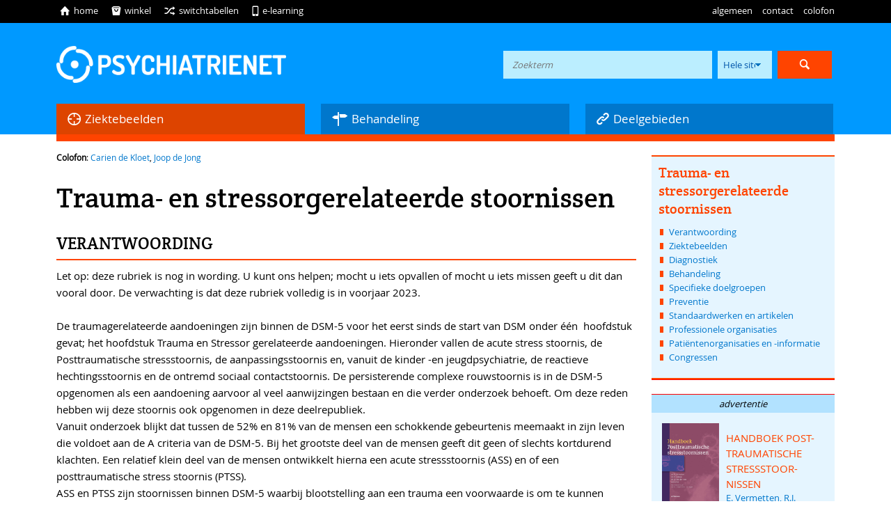

--- FILE ---
content_type: text/html; charset=utf-8
request_url: https://psychiatrienet.nl/categories/22
body_size: 42672
content:
<!doctype html>
<html lang="nl">

  <head>
    <meta charset="utf-8" />
    <title>Psychiatrienet</title>
    <meta name="description" content="" />
    <meta name="keywords" content="" />
    <meta name="viewport" content="width=device-width, initial-scale=1.0, maximum-scale=1.0, minimum-scale=1.0, user-scalable=no" />
    <meta name="apple-mobile-web-app-capable" content="yes" />

    <!-- CSS -->
    <link href="/assets/application-2898a97d1100d7f0032056fb3e53d039.css" media="all" rel="stylesheet" type="text/css" />
      <link href="/assets/content-9db4c83ec9e43072ab598983c3be89a8.css" media="all" rel="stylesheet" type="text/css" />
    <!--[if lte IE 9]>
    <link href="/assets/ie9-and-down-ff5311e78be859e808132666536843f5.css" media="all" rel="stylesheet" type="text/css" />
    <![endif]-->		
                         

    <meta content="authenticity_token" name="csrf-param" />
<meta content="VgPdXDI3yeuK8V7j9AtlKJR2NYGtbO119DHuQpBhkmM=" name="csrf-token" />
  </head>

  <body>
    <div id="header">
      <header>
        <div class="container" id="algemeennav">
  <div class="row">
    <div class="column">
      <nav>
        <div class="nav">
          <ul>
    <li rel="">
    	<a href="/categories/4048">DSM-5</a></li>

    <li rel="">
    	<a href="/categories/72">Tijdschriften</a></li>

    <li rel="">
    	<a href="/categories/75">Beroepsverenigingen, instellingen en organisaties</a></li>

    <li rel="">
    	<a href="/categories/2273">Patiënten-/cliëntenorganisaties en -informatie</a></li>

    <li rel="">
    	<a href="/categories/74">Uitgeverijen en boekhandels</a></li>

    <li rel="">
    	<a href="/categories/73">Universiteiten, bibliotheken en databanken</a></li>

</ul>

        </div>
      </nav>
    </div>
    <div class="clear"></div>
  </div>
</div>


                <div class="container" id="preheader">
          <div class="row">

            <div class="column">

              <nav>
                <div class="nav" id="iconnav">
                  <ul>
                    <li><a href="/"><span class="entypo">ï</span>home</a></li>
                    <li><a href="https://www.tijdstroom.nl"><span class="entypo">I</span>winkel</a></li>
                    <li><a href="/switchtabel"><span class="entypo">f</span>switchtabellen</a></li>
                    <li><a href="/e-learning"><span class="entypo">"</span>e-learning</a></li>


                  </ul>
                </div>
                <div class="nav">
                  <ul>
                    <li><a href="#" id="openalgemeen">algemeen</a></li>
                    <li><a href="/pagina/contact">contact</a></li>
                    <li><a href="/colofon">colofon</a></li>
                 </ul>
                </div>
              </nav>

              <div class="clear"></div>

            </div>
            <div class="clear"></div>




          </div>
          
        </div>

                <div class="container" id="blueheader">
          <div class="row">
            <div class="column">
              <a href="/"><img alt="Een onafhankelijke selectie van de belangrijkste sites door psychiaters." id="logo" src="/assets/logo-5a23eb8a93cf755eaae8bc079c18a661.png" /></a>
                  <div id="zoekveld">
    
    <form accept-charset="UTF-8" action="/search" method="get"><div style="margin:0;padding:0;display:inline"><input name="utf8" type="hidden" value="&#x2713;" /></div>
      <input id="q" name="q" placeholder="Zoekterm" type="text" value="" />
      <select id="zoeken_in" name="zoeken_in"><option value="psynet">Hele site</option></select>
      <input class="submit entypo" name="commit" style="font-size: 36px;" type="submit" value="ô" />
</form>

  </div>

            </div>
            <div class="clear"></div>
          </div>

                        <div class="row" id="mainnav">
              <div id="main_0" class="gr1of3 column">
                <a class="startmenu"><span class="entypo">4</span>Ziektebeelden</a>
              </div>
              <div id="main_1" class="gr1of3 column">
                <a class="startmenu"><span class="entypo">$</span>Behandeling</a>
              </div>
              <div id="main_2" class="gr1of3 column">
                <a class="startmenu"><span class="entypo">></span>Deelgebieden</a>
              </div>
              <div class="clear"></div>
            </div>

            <div class="row" id="navcontainer">
                <div id="nav_0" class="gr1of3 column">
                  <ul>
    <li rel="grouped">
    	<a href="/categories/9">Ontwikkelingsstoornissen</a></li>
    		<ul rel="cat_open" style="display:none">
    		</ul>


    <li rel="">
    	<a href="/categories/4061">ADHD</a></li>

    <li rel="">
    	<a href="/categories/4063">Autismespectrumstoornissen</a></li>

    <li rel="">
    	<a href="/categories/13">Psychotische stoornissen</a></li>

    <li rel="">
    	<a href="/categories/1211">Bipolaire stoornissen</a></li>

    <li rel="">
    	<a href="/categories/1201">Depressieve stoornissen</a></li>

    <li rel="">
    	<a href="/categories/14">Angststoornissen</a></li>

    <li rel="">
    	<a href="/categories/4060">Obsessieve-compulsieve en verwante stoornissen</a></li>

    <li rel="">
    	<a href="/categories/22" class="active">Trauma- en stressorgerelateerde stoornissen</a></li>

    <li rel="">
    	<a href="/categories/15">Somatisch-symptoomstoornissen</a></li>

    <li rel="">
    	<a href="/categories/19">Voedings- en eetstoornissen</a></li>

    <li rel="">
    	<a href="/categories/20">Slaap-waakstoornissen</a></li>

    <li rel="">
    	<a href="/categories/18">Seksuele stoornissen</a></li>

    <li rel="">
    	<a href="/categories/12">Verslavingen</a></li>

    <li rel="">
    	<a href="/categories/2236">Neurocognitieve stoornissen</a></li>

    <li rel="">
    	<a href="/categories/21">Persoonlijkheidsstoornissen</a></li>

</ul>

              </div>
                <div id="nav_1" class="gr1of3 column">
                  <ul>
    <li rel="">
    	<a href="/categories/23">Farmacotherapie</a></li>

    <li rel="">
    	<a href="/categories/120">Psychotherapie</a></li>

    <li rel="">
    	<a href="/categories/24">Biologische behandelingen</a></li>

    <li rel="">
    	<a href="/categories/4059">Switchtabellen</a></li>

</ul>

              </div>
                <div id="nav_2" class="gr1of3 column">
                  <ul>
    <li rel="">
    	<a href="/categories/4067">Corona en psychiatrie</a></li>

    <li rel="">
    	<a href="/categories/3450">Arts-assistenten psychiatrie</a></li>

    <li rel="">
    	<a href="/categories/447">Beleidspsychiatrie en Kwaliteitszorg</a></li>

    <li rel="">
    	<a href="/categories/3">Bewegingsstoornissen in de psychiatrie</a></li>

    <li rel="">
    	<a href="/categories/1053">Eerstelijnspsychiatrie</a></li>

    <li rel="">
    	<a href="/categories/4064">Ervaringsdeskundigheid</a></li>

    <li rel="">
    	<a href="/categories/468">Evidence Based Medicine</a></li>

    <li rel="">
    	<a href="/categories/1725">Forensische psychiatrie</a></li>

    <li rel="">
    	<a href="/categories/1247">Kinder- en jeugdpsychiatrie</a></li>

    <li rel="">
    	<a href="/categories/4065">Leefstijl</a></li>

    <li rel="">
    	<a href="/categories/2883">Meetinstrumenten</a></li>

    <li rel="">
    	<a href="/categories/2264">Neuroimaging</a></li>

    <li rel="">
    	<a href="/categories/1944">Ouderenpsychiatrie</a></li>

    <li rel="">
    	<a href="/categories/470">Psychiatrie en filosofie</a></li>

    <li rel="">
    	<a href="/categories/1850">Psychiatrie en genetica</a></li>

    <li rel="">
    	<a href="/categories/1593">Psychiatrie en media</a></li>

    <li rel="">
    	<a href="/categories/2527">Psychiatrie, recht en ethiek</a></li>

    <li rel="">
    	<a href="/categories/4054">Routine Outcome Monitoring (ROM)</a></li>

    <li rel="">
    	<a href="/categories/1489">Sociale psychiatrie</a></li>

    <li rel="">
    	<a href="/categories/2655">Sociale psychiatrie: Gezinsinterventies</a></li>

    <li rel="">
    	<a href="/categories/3009">Somatische aandoeningen</a></li>

    <li rel="">
    	<a href="/categories/4">Spoedeisende psychiatrie</a></li>

    <li rel="">
    	<a href="/categories/4069">Suïcidaal gedrag</a></li>

    <li rel="">
    	<a href="/categories/472">Transculturele psychiatrie</a></li>

    <li rel="">
    	<a href="/categories/4066">Werk en psychische problemen</a></li>

    <li rel="">
    	<a href="/categories/1026">Ziekenhuispsychiatrie</a></li>

    <li rel="">
    	<a href="/categories/4071">Zwakbegaafdheid of een lichte verstandelijke beperking</a></li>

</ul>

              </div>
              <div class="clear"></div>
            </div>          


        
        </div>

          				<div class="container" id="mobmenu">
					<div class="row">
						<div class="column">
							<a href="/"><span class="entypo">â</span>naar de startpagina</a>
						</div>
						<div class="clear"></div>
					</div>
				</div>

                <div class="container" id="orangebar">
          <div class="row">
            <div class="column"></div>





          </div>







        </div>

      </header>
    </div>
    <div id="content">

      <article>
        <div class="container">
  <div class="row">

    <div class="column gr3of4">
      <span class="colofon"><strong>Colofon</strong>: 
        <a href="/cv/231">Carien de Kloet</a>, <a href="/cv/230">Joop de Jong</a>
      </span>

      <h1>Trauma- en stressorgerelateerde stoornissen</h1>

      


          <div id="section0"></div>
          <h2>Verantwoording</h2>
        
          <div class="foldable">
            <p>Let op: deze rubriek is nog in wording. U kunt ons helpen; mocht u iets opvallen of mocht u iets missen geeft u dit dan vooral door. De verwachting is dat deze rubriek volledig is in voorjaar 2023.<br />
<br />
De traumagerelateerde aandoeningen zijn binnen de DSM-5 voor het eerst sinds de start van DSM onder &eacute;&eacute;n&nbsp; hoofdstuk gevat; het hoofdstuk Trauma en Stressor gerelateerde aandoeningen. Hieronder vallen de acute stress stoornis, de Posttraumatische stressstoornis, de aanpassingsstoornis en, vanuit de kinder -en jeugdpsychiatrie, de reactieve hechtingsstoornis en de ontremd sociaal contactstoornis. De persisterende complexe rouwstoornis is in de DSM-5 opgenomen als een aandoening aarvoor al veel aanwijzingen bestaan en die verder onderzoek behoeft. Om deze reden hebben wij deze stoornis ook opgenomen in deze deelrepubliek.&nbsp;<br />
Vanuit onderzoek blijkt dat tussen de 52% en 81% van de mensen een schokkende gebeurtenis meemaakt in zijn leven die voldoet aan de A criteria van de DSM-5. Bij het grootste deel van de mensen geeft dit geen of slechts kortdurend klachten. Een relatief klein deel van de mensen ontwikkelt hierna een acute stressstoornis (ASS) en of een posttraumatische stress stoornis (PTSS).&nbsp;<br />
ASS en PTSS zijn stoornissen binnen DSM-5 waarbij blootstelling aan een trauma een voorwaarde is om te kunnen voldoen aan de classificatie. Ook bij de reactieve hechtingsstoornis en de sociaal contatstoornis moet er sprake zijn geweest van ernstig trauma, verwaarlozing of wisselingen in hechtingsfiguren in de voorgeschiedenis. Van veel andere stoornissen is bekend dat het meemaken van een traumatische ervaring een verhoogd risico geeft op het ontwikkelen of exacerbatie van betreffende aandoening. Te denken valt hierbij aan psychotische stoornissen en stemmingsstoornissen. Het lijkt daarom wenselijk gezien de effectiviteit van traumafocused behandeling ook bij andere aandoeningen te screenen op trauma en te overwegen of behandeling daar ook op gericht dient te worden. Daarnaast is bekend dat bij PTSS comorbiditeit eerder regel dan uitzondering is (Kessler 2000) en aandacht behoeft.&nbsp;<br />
Bij langdurig aanwezige traumagerelateerde klachten is de impact op andere leden binnen het systeem vaak groot. Aandacht voor het systeem is daarom essentieel.&nbsp;<br />
<br />
&nbsp;Dissociatieve symptomen zijn symptomen die vaak voorkomen bij veel andere stoornissen zoals paniekstoornis of PTSS. Vaak is de reguliere behandeling voor de hoofdstoornis voldoende om ook de bijkomende dissociatieve symptomen minder erg te laten zijn.<br />
Dissociatieve stoornissen zijn apart beschreven classificaties (DSM of ICD) en zijn vaak gerelateerd aan vroegkinderlijk misbruik; zeer regelmatig is ook PTSS of zijn PTSS-symptomen aanwezig. Er is een kwaliteitsstandaard over verschenen en hier is veel informatie te vinden.<br />
<br />
<a href="https://www.ggzstandaarden.nl/zorgstandaarden/dissociatieve-stoornissen/introductie">https://www.ggzstandaarden.nl/zorgstandaarden/dissociatieve-stoornissen/introductie</a><br />
&nbsp;</p>
                        <ul>
      

                <li id="linkanchor8591"><a href="/outward/8591">Algemene informatie Hersenstichting over trauma en stressorgerelateerde stoornissen</a>
                  <p></p>
                </li>



            </ul>

          </div>
          <div id="section1"></div>
          <h2>Ziektebeelden</h2>
        
          <div class="foldable">
            <p><h3>ACUTE STRESSSTOORNIS (ASS)</h3>
Mensen die lijden aan acute stressstoornis zijn blootgesteld aan een (ernstige) traumatische ervaring. In de DSM-5 wordt er met het A1 criterium aangegeven wat onder een traumatische ervaring wordt verstaan, namelijk de blootstelling aan traumatische ervaring, waarbij deze wordt omschreven als blootstelling aan een feitelijke of dreigende dood of ernstige verwonding. Het kan hierbij gaan over het zelf ondergaan van de traumatische gebeurtenis of persoonlijk getuige zijn dat iemand anders dit overkwam. Daarnaast wordt ook aan de A1 criterium voldaan als betrokkene heeft vernomen dat een naast familielid of een andere dierbare de traumatische gebeurtenis is overkomen (er moet dan wel sprake zijn van een gewelddadig karakter of ongeval). Ook bij hulpverleners die herhaaldelijk of extreem zijn blootgesteld aan afschuwwekkende details van psychotraumatische gebeurtenissen wordt gesteld dat deze ervaring voldoet aan het A1 criterium.<br />
Ze reageren op de blootstelling met klachten van herbeleven, negatieve stemming, vermijding, hyperactivatie en dissociatie. Het grootste verschil met&nbsp;PTSS&nbsp;is het tijdscriterium: wanneer de symptomen korter duren dan &eacute;&eacute;n maand dan is er sprake van ASS.<br />
&nbsp;<br />
Incidentie:<br />
Prevalentie onderzoek naar ASS is beperkt. Het onderzoek dat er is laat bij volwassenen een prevalentie zien rond de 22 %.<br />
&nbsp;<br />
<a href="https://hulpgids.nl/informatie/ziektebeelden/trauma-en-stressorgerelateerde-stoornissen/acute-stress-stoornis">https://hulpgids.nl/informatie/ziektebeelden/trauma-en-stressorgerelateerde-stoornissen/acute-stress-stoornis</a>

<h3>POSTTRAUMATISCHE STRESS STOORNIS</h3>
De classificatie PTSS is relatief nieuw (ongeveer 1980). Om PTSS te kunnen stellen moet er sprake zijn van het doormaken van een potentieel traumatische ervaring conform de A criteria en klachten die meer dan een maand duren.&nbsp; Het meest in het oog springende symptoom van de PTSS zijn de intrusies, zich uitende in ontregelende herinneringen,&nbsp; herbelevingen en of nachtmerries. Andere reden om hulp te zoeken zijn geregeld de hyperarousalklachten, waarbij er sprake kan zijn van ernstige in of doorslaapstoornissen en of overprikkeldheid of stemmingsklachten. De aanwezige vermijding maar ook de vaak aanwezige doktersdelay maakt dat het merendeel van de patienten vaak pas jaren na de traumatische ervaring professionele hulp zoekt.<br />
De klachten hoeven niet gelijk op te treden na blootstelling maar kunnen ook jaren later voor het eerst optreden. Bij het stellen van de diagnose wordt vaak ook een toevoeging gedaan met betrekking tot de aard, de leeftijd en de chroniciteit van de blootstelling. Daarnaast kan er worden toegevoegd in hoeverre de stoornis gelijk na blootstelling of pas later is ontstaan en in hoeverre er sprake is van dissociatieve symptomen. Deze toevoegingen worden vaak gedaan om een betere inschatting te kunnen maken van de duur van de traumabehandeling; in hoeverre patient mogelijk kan profiteren van aanvullende interventies en bepalen vaak mede de setting en noodzakelijke kwalficaties van de behandelaar.<br />
&nbsp;<br />
Incidentie<br />
Onderzoek naar PTSS laat zien dat wereldwijd er verschillen zijn in het voorkomen. Een WHO studie vond in laag- en middel inkomens groepen een prevalentie van 2.3% en in lage inkomensgroepen van 2.1 %. In Nederland werd een lifetimeprevalentie gevonden van 7.4% Het aantal vrouwen die een PTSS ontwikkelen (8%) lijkt hierbij hoger te liggen ten opzichte van mannen (4.3%) (link De Vries &amp;Olff 2009).<br />
Het risico om een PTSS te ontwikkelen is ook afhankelijk van het type trauma. &nbsp;<br />
<br />
<a href="https://www.ggzstandaarden.nl/zorgstandaarden/psychotrauma-en-stressorgerelateerde-stoornissen/over-psychotrauma-en-stressorgerelateerde-stoornissen/posttraumatische-stressstoornis-ptss">https://www.ggzstandaarden.nl/zorgstandaarden/psychotrauma-en-stressorgerelateerde-stoornissen/over-psychotrauma-en-stressorgerelateerde-stoornissen/posttraumatische-stressstoornis-ptss</a>

<h3>COMPLEXE PTSS</h3>
Complexe PTSS is een complex begrip. Binnen de DSM wordt deze stoornis niet geclassificeerd, binnen de ICD (ICD-11) wel. Er gaan vele definities rond, waarbij soms vooral de wijze van traumatisering centraal staat maar meestal de gepresenteerde symptomen.&nbsp;<br />
Binnen de ICD-11 is de complexe PTSS als volgt geclassificeerd:&nbsp;Bij cPTSS&nbsp; naast de centrale symptomen van PTSS (herbeleving, vermijding / verdoving en hyper-arousal) een reeks verstoringen in zelfregulerende capaciteiten op:<br />
1. Affectieve problemen: verhoogde emotionele reactiviteit, gewelddadige uitbarstingen, impulsief of roekeloos gedrag en dissociatieve verschijnselen.<br />
2. Een verstoord zelfgevoel: gekenmerkt door hardnekkige overtuigingen over zichzelf als negatief, verslagen of waardeloos, vergezeld van doordringende gevoelens van schaamte, schuld, boosheid of falen.<br />
3. Aanhoudende problemen bij het onderhouden van relaties: gekenmerkt door moeilijkheden om dicht bij anderen te voelen, weinig interesse in relaties of sociale betrokkenheid in het algemeen.<br />
<br />
Complexe&nbsp;PTSS (cPTSS) is een classificatie binnen de ICD die PTSS aanvult. Net zoals PTSS vereist ook cPTSS de blootstelling aan een traumatische ervaring (of een reeks van dergelijk ervaringen) en functionele beperking.&nbsp;&nbsp;<br />
Gezien de grote diversiteit in de presentatie is het naar onze mening beter om&nbsp; te kiezen voor een zo goed mogelijke beschrijving van wat er aan de hand is qua volgorde van gebeurtenissen, ontstaan van symptomen en verschillende behandelingen met (mogelijk) vermindering van symptomen. Kortom een goede en volledige beschrijvende diagnose. Het alleen noemen van: &quot;er is sprake van een complexe PTSS of er is sprake van complex trauma&quot;&nbsp; geeft volgens ons absoluut geen duidelijkheid ten aanzien van de betrokken pati&euml;nt qua diagnostiek, noch de eventuele mogelijkheden&nbsp; qua behandeling.&nbsp;<br />
<br />
<a href="https://icd.who.int/browse11/l-m/en#/http://id.who.int/icd/entity/585833559">https://icd.who.int/browse11/l-m/en#/http://id.who.int/icd/entity/585833559</a><br />
&nbsp;
<h3>PERSISTERENDE COMPLEXE ROUWSTOORNIS - cave: Persisterende rouwstoornis na de tekstrevisie DSM-5-TR</h3>
Na &nbsp;het doormaken van een verlies door overlijden is er bij naasten meestal sprake van kortdurende klachten die vanzelf of met ondersteuning van naasten herstellen. Bij de persisterende rouwstoornis (PRS) is dit niet het geval. De PCRS (persisterende complexe rouwstoornis) was oorspronkelijk in de DSM-5 opgenomen als een stoornis waarvoor al veel aanwijzingen bestaan en die verder onderzoek behoeft.&nbsp;Bij de tekstrevisie (2022) is deze stoornis qua naam aangepast.<br />
Pati&euml;nten met deze classificatie hebben zoveel last van rouw dat het functioneren thuis, op school, in de werksituatie en&nbsp;sociaal, langdurig en ernstig is verslechterd.&nbsp;Mensen ervaren een kwellend verlangen naar de overledene en zijn volledig in beslag genomen door het verlies. Zij kunnen zich niet bij de onomkeerbaarheid van het verlies neerleggen&nbsp;.<br />
Prevalentie: PCRS treedt na een verlies in eerste graad bij ongeveer 10% van de algemene bevolking op.De aandoening treedt vaker op na het verlies van een dierbaar persoon door moord, zelfmoord en vermissingen (in alle gevallen een niet-natuurlijk overlijden) en bij een zeer nauwe verwantschap (de dood van een eigen kind). Goed epidemiologisch onderzoek is echter slechts beperkt uitgevoerd.<br />
<br />
<a href="https://www.ggzstandaarden.nl/zorgstandaarden/psychotrauma-en-stressorgerelateerde-stoornissen/over-psychotrauma-en-stressorgerelateerde-stoornissen/persisterende-complexe-rouwstoornis-pcrs">https://www.ggzstandaarden.nl/zorgstandaarden/psychotrauma-en-stressorgerelateerde-stoornissen/over-psychotrauma-en-stressorgerelateerde-stoornissen/persisterende-complexe-rouwstoornis-pcrs</a><br />
<a href="https://www.boompsychologie.nl/actueel-item/80-4028_Persisterende-rouwstoornis-in-de-DSM-5-TR">https://www.boompsychologie.nl/actueel-item/80-4028_Persisterende-rouwstoornis-in-de-DSM-5-TR</a>

<h3>AANPASSINGSSTOORNISSEN</h3>

<p>Van aanpassingsstoornissen spreek je als er een duidelijke verstoring is in de balans tussen draaglast en draagkracht. Je kunt denken aan ernstige problemen op het werk, veel mantelzorgtaken, relatieproblemen of verlies van een&nbsp; naaste. Je noemt het aanpassingstoornis als de ervaren klachten ernstiger zijn dan op je basis van de ernst en intensiteit van de stressor zou verwachten. Daarnaast zijn er door de symptomen beperkingen in het sociaal of beroepsmatig functioneren. Het voorkomen in Nederland ligt tussen de 0,3% en 2%.<br />
<br />
<a href="https://www.ggzstandaarden.nl/zorgstandaarden/aanpassingsstoornis-incl-overspanning-en-burn-out/introductie">https://www.ggzstandaarden.nl/zorgstandaarden/aanpassingsstoornis-incl-overspanning-en-burn-out/introductie</a></p>

<h3>REACTIEVE HECHTINGSSTOORNIS</h3>

<p>Een reactieve hechtingsstoornis is een ontwikkelingsstoornis waarbij er bij het kind in de voorgeschiedenis sprake is geweest van extreme vormen van ontoereikende verzorging, waaronder chronische ernstige emotionele verwaarlozing of het herhaaldelijk wisselen van primaire verzorgers. Bij het kind&nbsp; is er sprake van een voortdurend patroon van geremd, emotioneel teruggetrokken gedrag ten opzichte van volwassen verzorgers, zich uitend in het ontbreken van het zoeken van troost of het niet reageren op troost, minimale sociale en emotionele reacties, beperkte gevoelsuitingen en of&nbsp; onverklaarbare periodes van prikkelbaarheid, verdriet of angst.&nbsp;</p>

<h3>ONTREMD&nbsp;SOCIAALCONTACTSTOORNIS</h3>
Een ontremd sociaal contactstoornis kan ontstaan wanneer er voor het kind niet een duidelijk aanwijsbare gehechtheidfiguur is op wie het zich richt. In feite is er dus geen gehechtheidrelatie gevormd met zijn ouders of verzorgers. Deze stoornis komt alleen voor in extreme situaties van verwaarlozing, mishandeling of frequente wisseling van verzorgers, en kan niet verklaard worden door een ontwikkelingsachterstand.&nbsp;<br />
Er is sprake van een vermindering of ontbreken van terughoudendheid in het benaderen van en de manier omgaan met onbekende volwassenen en het niet of sterk verminderd in de gaten houden van ( primaire) verzorgers als ze verder weg van ze gaan ook in onbekend gebied.&nbsp;<br />
<br />
<a href="https://www.ggzstandaarden.nl/zorgstandaarden/psychotrauma-en-stressorgerelateerde-stoornissen/over-psychotrauma-en-stressorgerelateerde-stoornissen/hechtingsstoornissen-rhs-en-oscs">https://www.ggzstandaarden.nl/zorgstandaarden/psychotrauma-en-stressorgerelateerde-stoornissen/over-psychotrauma-en-stressorgerelateerde-stoornissen/hechtingsstoornissen-rhs-en-oscs</a></p>
            
          </div>
          <div id="section2"></div>
          <h2>Diagnostiek</h2>
        
          <div class="foldable">
            <p>Gezien de centrale rol die het doormaken van traumatische ervaringen speelt in het ontwikkelen en het beloop van verschillende psychiatrische aandoeningen is het goed om altijd (zeker bij bijvoorbeeld intakes en kennismakingsgesprekken bijv.) screenend navraag te doen naar doorgemaakte traumatische ervaringen. Indien er vanuit anamnese aanwijzingen zijn voor het mogelijk bestaan van een trauma- of stressor-gerelateerde aandoening is het mogelijk om gebruik te maken van screenende vragenlijsten. Dit zowel om zicht te krijgen op doorgemaakte trauma als om inventariserend te kijken naar aanwezigheid van symptomen. Deze screenende vragenlijsten zijn gezien de aanwezige vermijding of soms aanwezige ziektewinst onvoldoende voor het stellen van de diagnose. Het is voor het stellen van de diagnose noodzakelijk om, bij voorkeur, gebruik te maken van een semigestructureerd interview. indien dit niet mogelijk is kan de diagnose gesteld worden door een uitgebreid psychiatrisch onderzoek met zorgvuldig doorlopen van de verschillende criteria.&nbsp;<br />
Bij afname van vragenlijsten die zich richten op doorgemaakt trauma is het belangrijk om rekening te houden met de impact van de vragen op betrokkene en deze voorlichting te geven dat klachten door de vragen tijdelijk kunnen toenemen en helderheid te verschaffen over mogelijke nazorg.
<div class="caption"><br />
Voor een overzicht van de aanwezige screenende vragenlijsten en (semi) gestructureerde interviews&nbsp;verwijzen we naar:<br />
<a href="https://www.ggzstandaarden.nl/zorgstandaarden/psychotrauma-en-stressorgerelateerde-stoornissen/zorg-rondom-psychotrauma-en-stressorgerelateerde-stoornissen/diagnostiek-en-monitoring/diagnostiek">https://www.ggzstandaarden.nl/zorgstandaarden/psychotrauma-en-stressorgerelateerde-stoornissen/zorg-rondom-psychotrauma-en-stressorgerelateerde-stoornissen/diagnostiek-en-monitoring/diagnostiek</a><br />
<br />
Op ondergenoemde site kunnen verschillende vragenlijsten voor diagnostiek PTSS gedownload worden na registratie:<br />
<a href="https://www.psychotraumadiagnostics.centrum45.nl/nl/ptss">https://www.psychotraumadiagnostics.centrum45.nl/nl/ptss</a><br />
<br />
Informatie over de diagnostiek van traumagerelateerde en hechtingsstoornissen bij kinderen en adolescenten:<br />
<a href="https://www.kenniscentrum-kjp.nl/wp-content/uploads/2020/09/Diagnostieprotocol-Trauma-Kinderen-en-Adolescenten-2020.pdf">https://www.kenniscentrum-kjp.nl/wp-content/uploads/2020/09/Diagnostieprotocol-Trauma-Kinderen-en-Adolescenten-2020.pdf</a><br />
<br />
Informatie over diagnostiek bij hechtingsstoornissen:<br />
<a href="https://richtlijnenjeugdhulp.nl/problematische-gehechtheid/signalering-en-diagnostiek/conclusies-en-stappenplan/">https://richtlijnenjeugdhulp.nl/problematische-gehechtheid/signalering-en-diagnostiek/conclusies-en-stappenplan/</a><br />
<br />
Informatie over diagnostiek bij persisterende traumatische rouw stoornis (PCRS)<br />
Traumatic grief inventory self report<br />
<a href="https://rouw.arq.org/sites/default/files/domain-46/documents/2017-09_bijlage_1_traumatic_grief_inventory_-_self_report_nederlands_-_na_meervoudig_trauma_en_verlies-46-1506699149102975801.pdf">https://rouw.arq.org/sites/default/files/domain-46/documents/2017-09_bijlage_1_traumatic_grief_inventory_-_self_report_nederlands_-_na_meervoudig_trauma_en_verlies-46-1506699149102975801.pdf</a><br />
&nbsp;</div>
</p>
                        <ul>
      

                <li id="linkanchor8594"><a href="/outward/8594">Psychotraumadiagnostics Centrum 45 </a>
                  <p>Psychotraumadiagnostics Centrum&#39;45&nbsp;<br />
Overzicht van vragenlijsten PTSS en traumatische rouw en indien beschikbaar te downloaden versies in het Nederlands en verschillende andere talen.&nbsp;</p>
                </li>



      

                <li id="linkanchor8758"><a href="/outward/8758">Self-report traumatische rouw</a>
                  <p></p>
                </li>



            </ul>

          </div>
          <div id="section3"></div>
          <h2>Behandeling</h2>
        
          <div class="foldable">
            <p>PTSS<br />
<a href="https://www.ggzstandaarden.nl/zorgstandaarden/psychotrauma-en-stressorgerelateerde-stoornissen/behandeling-en-begeleiding/psychologische-behandeling-volwassenen/bij-posttraumatische-stressstoornis-ptss">https://www.ggzstandaarden.nl/zorgstandaarden/psychotrauma-en-stressorgerelateerde-stoornissen/behandeling-en-begeleiding/psychologische-behandeling-volwassenen/bij-posttraumatische-stressstoornis-ptss</a><br />
<br />
Complexe PTSS<br />
<a href="https://www.ggzstandaarden.nl/zorgstandaarden/psychotrauma-en-stressorgerelateerde-stoornissen/behandeling-en-begeleiding/psychologische-behandeling-volwassenen/bij-complexe-ptss-cptss">https://www.ggzstandaarden.nl/zorgstandaarden/psychotrauma-en-stressorgerelateerde-stoornissen/behandeling-en-begeleiding/psychologische-behandeling-volwassenen/bij-complexe-ptss-cptss</a><br />
<br />
Hechtingstoornissen<br />
<a href="https://www.ggzstandaarden.nl/zorgstandaarden/psychotrauma-en-stressorgerelateerde-stoornissen/behandeling-en-begeleiding/psychologische-behandeling-volwassenen/bij-hechtingsstoornissen-rhs-en-oscs">https://www.ggzstandaarden.nl/zorgstandaarden/psychotrauma-en-stressorgerelateerde-stoornissen/behandeling-en-begeleiding/psychologische-behandeling-volwassenen/bij-hechtingsstoornissen-rhs-en-oscs</a><br />
<br />
Traumatische rouw / PCRS<br />
<a href="http://www.traumabehandeling.net/nl/nieuws/bep-tg-een-bepp-behandeling-voor-traumatische-rouw">http://www.traumabehandeling.net/nl/nieuws/bep-tg-een-bepp-behandeling-voor-traumatische-rouw</a></p>
            
          </div>
          <div id="section4"></div>
          <h2>Specifieke doelgroepen</h2>
        
          <div class="foldable">
            <p>Vluchtelingen en asielzoekers<br />
<a href="https://www.arq.or/behandeling/vluchteling-en-trauma">https://www.arq.org/behandeling/vluchteling-en-trauma</a><br />
<br />
Verstandelijk beperkten<br />
<a href="https://www.kenniscentrumlvb.nl/product/handreiking-trauma-en-licht-verstandelijke-beperking-lvb-2/">https://www.kenniscentrumlvb.nl/product/handreiking-trauma-en-licht-verstandelijke-beperking-lvb-2/</a><br />
<br />
Ouderen<br />
<a href="https://kennissen.vgct.nl/bericht/behandeling-van-trauma-gerelateerde-stoornissen-op-latere-leeftijd/">https://kennissen.vgct.nl/bericht/behandeling-van-trauma-gerelateerde-stoornissen-op-latere-leeftijd/</a><br />
<br />
Beroepsgerelateerd trauma<br />
Op de site van het veteraneninstituur is informatie opgenomen over de 24/7 loketten voor zowel veteranen als politie personeel en het steunpunt brandweer tijdens kantoortijden. &nbsp;Vanuit deze loketten kunnen betrokkene toegeleid worden naar gespecialiseerde behandelsettingen gericht op de impact van trauma bij deze hoogrisicogroepen.<br />
<a href="http://www.nlveteraneninstituut.nl/veteranenloket/diensten/">http://www.nlveteraneninstituut.nl/veteranenloket/diensten/</a><br />
<br />
Slachtoffers seksueel geweld<br />
<a href="https://centrumseksueelgeweld.nl">https://centrumseksueelgeweld.nl</a></p>
            
          </div>
          <div id="section5"></div>
          <h2>Preventie</h2>
        
          <div class="foldable">
            <p><h3>Transgenerationele aspecten</h3>
Bekend is dat trauma helaas geregeld overgedragen wordt van generatie op generatie. Naast preventie gericht op het voorkomen van langdurige klachten na doormaken van schokkende ervaringen is het daarom ook belangrijk om aandacht te hebben op de impact van traumagerelateerde klachten op naasten en meer specifiek kinderen van patienten met PTSS. Het op een bij de leeftijd passende manier bespreekbaar maken van wat er wordt gevoeld door de kinderen is hierbij belangrijk. De generike module gericht op zorg voor ouders met psychische en of verslavingsproblematiek en hun kinderen geeft hierbij veel handvatten aan hulpverleners.&nbsp;<br />
<a href="http://www.ggzstandaarden.nl/generieke-modules/zorg-voor-ouders-met-psychische-en-of-verslavingsproblematiek-en-hun-volwassen-kinderen-kopp-kov/zorg-rondom-kopp-kov">http://www.ggzstandaarden.nl/generieke-modules/zorg-voor-ouders-met-psychische-en-of-verslavingsproblematiek-en-hun-volwassen-kinderen-kopp-kov/zorg-rondom-kopp-kov</a><br />
<br />
Voor kinderen van ouders met psychiatrische problematiek is er de site koppsupport met informatie over ziektebeelden en mogelijkheid om deel te nemen aan online cursussen met aandacht voor hun ervaringen.<br />
<br />
<a href="https://koppsupport.nl">https://koppsupport.nl</a></p>
            
          </div>
          <div id="section6"></div>
          <h2>Standaardwerken en artikelen</h2>
        
          <div class="foldable">
            <p><br />
&nbsp;</p>
                        <ul>
      

                <li id="linkanchor7735"><a href="/outward/7735">Handboek PTSS</a>
                  <p>Dit is een al wat ouder handboek dat een overzicht geeft van klinische en wetenschappelijke inzichten van waaruit praktisch toepasbare hulp mogelijk is voor mensen met een vorm van PTSS. Er wordt momenteel gewerkt aan een nieuwe druk.&nbsp;
</p>
                </li>



      

                <li id="linkanchor8590"><a href="/outward/8590">Handbook of PTSD (eds Friedman, Keane, Resick)</a>
                  <p></p>
                </li>



            </ul>

          </div>
          <div id="section7"></div>
          <h2>Professionele organisaties</h2>
        
          <div class="foldable">
            <p>NTVP (Nederlandstalige vereniging voor Psychotrauma)<br />
<a href="http://www.ntvp.nl">https://www.ntvp.nl</a><br />
ESTSS (European Society of Traumatic Stress Studies)<br />
<a href="http://sets.org">https://estss.org</a><br />
ISTSS (International Society of Traumatic Stress Studies)<br />
<a href="https://istss.org">https://istss.org</a><br />
LCVT<br />
<a href="https://www.estd.org/lcvt">https://www.estd.org/lcvt</a><br />
MIND<br />
<a href="https://wijzijnmind.nl/psychische-klachten/psychipedia/ptss">https://wijzijnmind.nl/psychische-klachten/psychipedia/ptss</a></p>
                        <ul>
      

                <li id="linkanchor8389"><a href="/outward/8389">Arq Centrum 45</a>
                  <p>ARQ Centrum&rsquo;45 is een derdelijns en supraregionaal opererend centrum voor specialistische diagnostiek en behandeling van mensen met klachten die gevolg zijn van diverse vormen van trauma. Over algemeen gericht op pati&euml;nten die klachten hebben ten gevolge van georganiseerd geweld.&nbsp;</p>
                </li>



      

                <li id="linkanchor8390"><a href="/outward/8390">PsyQ psychotrauma</a>
                  <p>PsyQ is een landelijk opererende organisatie waarbij 4 grote zorgaanbieders zorg aanbieden in meer dan 20 vestigingen in verschillende regio&#39;s in Nederland onder de naam PsyQ. Vestigingen bieden behandelingen gericht op alleen PTSS, maar ook op combinaties met comorbide problematiek. De site geeft weer wat PTSS kan betekenen, maar biedt ook informatie over diverse behandelingen. De vestiging in Den Haag is een TOPGGZ-afdeling.&nbsp;</p>
                </li>



      

                <li id="linkanchor8391"><a href="/outward/8391">Psychotraumacentrum Zuid Nederland</a>
                  <p>Het Psychotraumacentrum Zuid Nederland (PTC ZN) is deels regionaal, maar ook supraregionaal gericht op pati&euml;nten met PTSS (tweede en derde lijn). Het is een TopGGZ afdeling, en heeft een aantal populaties pati&euml;nten waar het zich specifiek op richt waaronder vluchtelingen, asielzoekers, veteranen , ge&uuml;niformeerden en poliklinisch te behandelen pati&euml;nten met ptss als gevolg van vroegkinderlijk misbruik.&nbsp;<br />
&nbsp;</p>
                </li>



      

                <li id="linkanchor8623"><a href="/outward/8623">ARQ Kenniscentrum Traumatische Rouw</a>
                  <p>Het ARQ Kenniscentrum Traumatische Rouw&nbsp; is een kennis- en informatiecentrum gericht op het verbeteren van de kwaliteit, wetenschappelijke onderbouwing en verspreiding van psychosociale hulp na verlies.&nbsp;</p>
                </li>



      

                <li id="linkanchor8752"><a href="/outward/8752">Het Traumacentrum van GGZ Drenthe </a>
                  <p></p>
                </li>



      

                <li id="linkanchor8754"><a href="/outward/8754">Sinaï Centrum</a>
                  <p></p>
                </li>



      

                <li id="linkanchor8756"><a href="/outward/8756">Abate</a>
                  <p></p>
                </li>



            </ul>

          </div>
          <div id="section8"></div>
          <h2>Patiëntenorganisaties en -informatie</h2>
        
          <div class="foldable">
            <p>Er zijn voor zover bekend geen patientenorganisaties die zich specifiek richten op trauma- en stressorgerelateerde aandoeningen.<br />
<br />
Op de sites van de verschillende gespecialiseerde settingen voor traumabehandeling (zie kop professionele organisaties), is informatie te vinden voor behandelaren en patienten over de verschillende soorten traumabehandelingen en indicatiegebieden.<br />
<br />
Op de site van thuisarts staat algemene patienteninformatie over traumabehandelingen.<br />
<a href="https://www.thuisarts.nl//posttraumatische-stressstoornis/ik-krijg-behandeling-voor-ptss">https://www.thuisarts.nl//posttraumatische-stressstoornis/ik-krijg-behandeling-voor-ptss</a><br />
<br />
Ook op de site van MIND is veel informatie over behandeling te vinden.<br />
<a href="https://wijzijnmind.nl/psychische-klachten/psychipedia/ptss">https://wijzijnmind.nl/psychische-klachten/psychipedia/ptss</a><br />
<br />
Voor informatie over de relatie tussen psychose en trauma en behandelindicaties bij deze doelgroep kunt u terecht op<br />
<a href="https://psychosenet.nl/trauma/">https://psychosenet.nl/trauma/</a><br />
<br />
Op de site psychotraumanet.org is infomratie te vinden voor behandelaren en patienten over psychotrauma<br />
<a href="https://psychotraumanet.org">https://psychotraumanet.org</a><br />
<br />
Op de site van Centrum seksueel geweld vinden patienten informatie en hulp na seksueel geweld<br />
<a href="https://centrumseksueelgeweld.nl">https://centrumseksueelgeweld.nl</a><br />
<br />
<br />
<br />
<br />
&nbsp;</p>
            
          </div>
          <div id="section9"></div>
          <h2>Congressen</h2>
        
          <div class="foldable">
            <p>NTVP congres<br />
<a href="https://www.ntvpcongres.nl">https://www.ntvpcongres.nl</a><br />
ESTSS congres<br />
<a href="https://www.estss2023.com">https://www.estss2023.com</a><br />
ISTSS congres<br />
<a href="https://sits.org/meetings-events">https://sits.org/meetings-events</a><br />
EMDR congres<br />
<a href="https://www.emdrcongres.nl">https://www.emdrcongres.nl</a></p>
            
          </div>

    </div>



    <div class="column gr1of4 mobhide" id="sidemenu">
      <div id="anchor-nav-holder">
        <h3><a id="nav_up">Trauma- en stressorgerelateerde stoornissen</a></h3>
        <ul>
              <li><a href="#section0" data-corr-anchor-name="section0">Verantwoording</a></li>
              <li><a href="#section1" data-corr-anchor-name="section1">Ziektebeelden</a></li>
              <li><a href="#section2" data-corr-anchor-name="section2">Diagnostiek</a></li>
              <li><a href="#section3" data-corr-anchor-name="section3">Behandeling</a></li>
              <li><a href="#section4" data-corr-anchor-name="section4">Specifieke doelgroepen</a></li>
              <li><a href="#section5" data-corr-anchor-name="section5">Preventie</a></li>
              <li><a href="#section6" data-corr-anchor-name="section6">Standaardwerken en artikelen</a></li>
              <li><a href="#section7" data-corr-anchor-name="section7">Professionele organisaties</a></li>
              <li><a href="#section8" data-corr-anchor-name="section8">Patiëntenorganisaties en -informatie</a></li>
              <li><a href="#section9" data-corr-anchor-name="section9">Congressen</a></li>
        </ul>
      </div>

    <div style="display:block;height: 20px; border-top: 1px solid red;border-bottom: 1px solid red;background: #fff;"></div>

<div class="advertentie">
    <div class="adheader">advertentie</div>
      <div class="adcontent">
        <a href="https://www.boompsychologie.nl/product/100-1797_Handboek-posttraumatische-stressstoornissen" class="adname"><img alt="banner" src="/system/banners/afbeeldings/000/000/015/original/9789058981219.jpg?1432816041" /></a>
        <span class="adorange">Handboek post-traumatische stressstoor-nissen</span><br/>
        <span><a href="https://www.boompsychologie.nl/product/100-1797_Handboek-posttraumatische-stressstoornissen">E. Vermetten, R.J. Kleber, O. van der Hart</a></span><br/>
        Dit unieke boek geeft een overzicht van klinische en wetenschappelijke inzichten van waaruit praktische toepasbare hulp mogelijk is voor mensen met een vorm van PTSS.
        <a href="https://www.boompsychologie.nl/product/100-1797_Handboek-posttraumatische-stressstoornissen">Lees meer</a>
        <div class="clear"></div>
      </div>
    </div>
  </div>

</div>



    </div>
    



    <div class="clear"></div>
  </div>
</div>

      </article>
    </div>
        <div class="container" id="footermenu">
      <div class="row">

        <div class="column">
          <nav>
            <span class="footer_left">Psychiatrienet is een website van De Tijdstroom</span>
            <div class="nav">
              Laatste wijziging ongeveer 3 jaar geleden
            </div>
          </nav>
          <div class="clear"></div>

        </div>
        <div class="clear"></div>
      </div>
    </div>

    <!-- SCRIPTS -->
    <script src="/assets/application-c7665e5958a92b259ff9a7b643dde21d.js" type="text/javascript"></script>

    
  <script src="/assets/vervolg-a2a135c9bb290c1709cf67d8a1f0facb.js" type="text/javascript"></script>
<script src="/assets/waypoints.min-6fea4aacf7c94748124fd36a6fbd55a3.js" type="text/javascript"></script>
<script src="/assets/waypoints-sticky.min-86ec55ecdc8664bcefe1dacc952eac6d.js" type="text/javascript"></script>

    <script src="/assets/ga-5c45937f283691d0ff2483a8583ebeeb.js" type="text/javascript"></script>
  </body>
</html>


--- FILE ---
content_type: text/css
request_url: https://psychiatrienet.nl/assets/application-2898a97d1100d7f0032056fb3e53d039.css
body_size: 15451
content:
html{color:#000;background:#fff}html,body,div,dl,dt,dd,ul,ol,li,h1,h2,h3,h4,h5,h6,pre,code,form,fieldset,legend,input,textarea,p,blockquote,th,td{margin:0;padding:0}table{border-collapse:collapse;border-spacing:0}fieldset,img{border:0;display:block}address,caption,cite,code,dfn,em,th,var{font-style:normal;font-weight:normal}li{list-style:none}caption,th{text-align:left}h1,h2,h3,h4,h5,h6{font-size:100%;font-weight:normal}q:before,q:after{content:''}abbr,acronym{border:0;font-variant:normal}sup{vertical-align:text-top}sub{vertical-align:text-bottom}input,textarea,select{font-family:inherit;font-size:inherit;font-weight:inherit}legend{color:#000}html{overflow:-moz-scrollbars-vertical;overflow-y:scroll}body{background-color:#fff}*{-webkit-tap-highlight-color:transparent}::selection{background:#000;color:#fff}::-moz-selection{background:#000;color:#fff}.row{font-family:helvetica, arial, sans-serif;font-size:15px;line-height:24px;color:#000}h1,h2,h3,h4,h5{color:#000;font-weight:700}h1{font-size:40px;line-height:52px;margin:20px 0 20px 0}h2{font-size:30px;line-height:40px;margin:20px 0 15px 0}h3,h4,h5{font-size:20px;line-height:26px;font-weight:bold;margin:20px 0px 20px 0px}p{padding-bottom:20px}#content p em{font-style:italic}hr{border:0;border-top:1px solid #aaa;margin:20px 0;height:1px}blockquote{font-style:italic;background:#ffc;border:1px solid #cca;padding:6px 12px;margin:6px 0}a{cursor:pointer;text-decoration:none;color:#07C}a:focus{outline:none}a:hover{text-decoration:underline}pre{color:#fff;font-size:12px;padding:0 20px 20px;background:#666;border-left:8px solid #333;line-height:20px}ol li,ul li{list-style:decimal;margin-left:30px}ul li{list-style:disc}.clear{display:block;clear:both;width:0;height:0}.italic{font-style:italic}.left{float:left}.right{float:right}.hidden{display:none}.center{text-align:center}input,textarea{border:1px solid #aaa;background:#fff;padding:4px;margin:4px 0;clear:both;float:left;-webkit-border-radius:0px;-webkit-box-sizing:border-box;-moz-box-sizing:border-box;box-sizing:border-box}input.submit:hover{background-color:#000}input.checkbox{border:0}table{border-bottom:2px solid #333;width:100%;border-collapse:collapse;background:#fff;margin:10px 0 20px 0;overflow:scroll;-webkit-overflow-scrolling:touch}table th{background:#333;color:#fff;padding:5px;font-weight:bold;text-align:center}table th.active{background:#000}table th:first-child{text-align:left}table tr.fat{font-weight:bold}table td{padding:5px;border-right:1px solid #e6e6e6;text-align:right}table td.active{background-image:url("../images/trans_black.png")}table .odd{background:#ddd;padding:5px}table td:first-child{text-align:left}table td:last-child{border-right:0}table th:first-child{text-transform:uppercase}table tr.bordered{border-bottom:2px solid #333}.nav{float:right}.nav ul{display:inline-block;padding:0}.nav li{float:left;list-style:none;margin:0 0 0 10px}.nav a{display:block}#logo,#payoff{float:left}img,object,embed{max-width:100%}.column{display:block;float:left;position:relative}.row{margin:0 auto}.row{max-width:1140px;padding:20px}.column{margin:0 1%;width:98%}.gr1of2{width:48%}.gr1of3{width:31.3%}.gr2of3{width:64.3%}.gr1of4{width:23%}.gr3of4{width:73%}@media handheld, only screen and (max-width: 767px){h1{font-size:32px;line-height:36px;margin:10px 0 15px 0}h2{font-size:22px;line-height:28px;margin:5px 0 0 0}.row{width:auto}.mobhide{display:none}.column{overflow:hidden;float:none;width:auto;margin-left:20px;margin-right:20px}#logo,#payoff,.nav{clear:both;float:none;text-align:center;margin:auto}}@media screen and (-webkit-min-device-pixel-ratio: 0){#myList{text-indent:0px}}@font-face{font-family:'entypo';src:url("Entypo-webfont.eot");src:url("Entypo-webfont.eot?#iefix") format("embedded-opentype"),url("Entypo-webfont.woff") format("woff"),url("Entypo-webfont.ttf") format("truetype"),url("Entypo-webfont.svg#entyporegular") format("svg");font-weight:normal;font-style:normal}@font-face{font-family:'opensans';src:url("OpenSans-Regular-webfont.eot");src:url("OpenSans-Regular-webfont.eot?#iefix") format("embedded-opentype"),url("OpenSans-Regular-webfont.woff") format("woff"),url("OpenSans-Regular-webfont.ttf") format("truetype"),url("OpenSans-Regular-webfont.svg#open_sansregular") format("svg");font-weight:normal;font-style:normal}@font-face{font-family:'crete';src:url("creteround-regular-webfont.eot");src:url("creteround-regular-webfont.eot?#iefix") format("embedded-opentype"),url("creteround-regular-webfont.woff") format("woff"),url("creteround-regular-webfont.ttf") format("truetype"),url("creteround-regular-webfont.svg#crete_roundregular") format("svg");font-weight:normal;font-style:normal}.row{font-family:'opensans', helvetica, arial, sans-serif}h1,h2,h3{font-family:'crete', helvetica, arial, sans-serif;font-weight:normal}.entypo{font-family:'entypo', helvetica, arial, sans-serif;font-size:30px;float:left;padding:1px 4px}input,input.submit,select{height:40px;float:left;clear:none;border:0;background:#bef;font-size:13px;font-style:italic;padding:10px 8px 10px 8px;margin:10px 4px 1px 4px;color:#05a;-webkit-appearance:none;text-indent:5px;text-overflow:'';border-radius:0;-moz-border-radius:0;-webkit-border-radius:0px;outline:none}select{font-style:normal;padding:10px 24px 10px 3px;background:#bef url(/assets/select_arrow-67269290594a9ebb8bf1479c07fa1223.png) no-repeat right top}select::-ms-expand{display:none}input.submit{overflow:hidden;font-style:normal;background:#f40;color:#fff;padding:0px 30px 0 25px;cursor:pointer}table{font-size:12px;line-height:20px}table td{border:1px solid #e6e6e6;border-top:0;border-left:0;padding:3px 1px;text-align:left}table th{padding:3px 1px}.tablehover{background-color:#eee}#mobmenu{display:none}#preheader{background:#000}#preheader .row{color:#fff;font-size:13px;padding:3px 20px 1px 20px;line-height:20px}#preheader li{margin:0 0 0 14px}#preheader a{float:left;padding-top:2px;color:#fff}#preheader a:hover{color:#09f;text-decoration:none}#preheader #iconnav{float:left}#preheader #iconnav li{margin:0 14px 0 0}#blueheader{background:#09f;text-align:center;padding:20px 0 0 0}#blueheader .row{padding:0 20px}#blueheader #logo{margin:0 auto;width:420px;margin-top:15px;float:none;display:block}#blueheader span{display:block;margin-bottom:15px}#blueheader .row{color:#fff}#blueheader #zoeken{background:#07C;display:block}#blueheader #zoekveld{display:inline-block;margin:0;padding:0 8px;overflow:hidden}#blueheader #zoekveld input{width:300px}#blueheader #zoekveld input.submit{width:auto}#orangebar .row{padding:0 20px}#orangebar .column{background:#f40;padding:5px 0}#content .column,#content .filler{margin-bottom:20px}#content a:hover{text-decoration:none;color:#f40}#content ul,#content ol{padding:0 0 20px 0}#content ul li{list-style:none;margin-left:0;padding-left:20px;background:url(/assets/ul_li-40212193ec28bba85d97fad3a9a83188.png) no-repeat 2px 5px}#content ul li a{font-weight:bold}#content .colofon{font-size:12px}#content .button{display:inline-block;background:#f40;padding:8px 13px 10px;color:#fff}#content .button:hover{color:#fff;background:#d30}#home{padding-top:10px}#home #twitterbird{width:20px;display:inline-block;vertical-align:middle;margin:0 9px}#home h3{padding-bottom:5px;border-bottom:2px solid #f40;margin:0;text-transform:uppercase}#home span.entypo{color:#f40;font-size:48px;margin:1px 2px -5px 0;width:28px}#home ul{padding:10px 0 20px 0}#home ul li a{font-weight:normal}#home ul.entypo_list li{padding-left:0;background:none}#home ul.entypo_list span.entypo{font-size:36px;color:#09f;text-align:center}@media handheld, only screen and (max-width: 767px){.row{padding:10px 0}#home .column{margin-bottom:0}#home h3{margin-top:10px}#home span.entypo{margin-top:0}#preheader{display:none}#mobmenu{background:#09f;display:block;padding:0;text-align:left;color:#fff;text-transform:uppercase}#mobmenu .entypo{text-transform:none}#mobmenu .row{padding:0}#mobmenu .column{xxmargin:0;background:#07C}#mobmenu .column a{padding:4px 0;color:#fff;display:block}#mobmenu .column a:hover{color:#fff;text-decoration:none}#preheader .row{padding:10px 0px 10px 0px}#preheader .nav{float:left;width:50%;clear:none}#preheader .nav ul{display:block}#preheader .nav ul li{float:none;clear:both;margin:0}#preheader .nav ul li a{padding:8px 0;height:28px;width:100%;text-align:right;box-sizing:border-box}#preheader #iconnav ul li a{text-align:left}#blueheader .column,#orangebar .column{margin-left:0;margin-right:0}#blueheader #logo{margin-top:10px}#blueheader span{margin-bottom:30px}#blueheader #zoekveld input,#blueheader #zoekveld select,#blueheader #zoekveld input.submit{width:97.5%}#footermenu{display:block;background:#000}#footermenu ul li{text-align:center;margin:0 10px}#footermenu a{color:#fff}#footermenu a:hover{color:#09f;text-decoration:none}}#preheader a:hover,#preheader a.active{color:#f40}#zoekveld .submit{font-size:36px}hr{border-top:2px solid #f40}.pagination{margin:25px 0 0 0;display:block}.pagination>span{display:inline-block;padding:6px 12px;background:#eee;font-weight:bold}dl dt{font-size:18px;margin-top:25px}dl dt a{font-weight:bold}#switchnav{margin:10px auto 0 auto}#switchnav .column{margin-bottom:10px}#switchnav a{color:#333;padding:10px;display:block;background:#e5f5ff}#switchnav a:hover,#switchnav a.active{color:#fff;text-decoration:none;background:#f40}.switchtable{border-top:2px solid #f40;border-bottom:2px solid #f40}.switchtable th{background:#e5f5ff;color:#333;border-top:1px solid #e6e6e6}.switchdetail table.mywrapper{width:24%;margin-left:1%;float:right;border:none}.switchdetail table.mywrapper td{border:0}.switchdetail table.geneesmiddel{border-bottom:2px solid #f40}.switchdetail table.geneesmiddel td{padding:4px 6px;border-top:1px solid #e6e6e6}.switchdetail table.geneesmiddel tr{background:#fff}.switchdetail table.geneesmiddel tr:first-of-type{background-color:#e5f5ff;border-top:2px solid #f40;font-size:15px}.switchdetail table.geneesmiddel tr:first-of-type a{font-weight:bold}.switchdetail .myrefs{font-size:13px;font-style:italic;border-top:2px solid #f40;clear:both;margin-top:20px;padding-top:20px}.switchdetail .disclaimer{font-size:13px;font-style:italic}#algemeennav{display:none;background-color:#222}#algemeennav .row{padding:4px 0;text-align:right}#algemeennav a{font-size:13px;display:block;background-color:#444;color:#fff;text-decoration:none;padding:2px 6px;margin:4px 0}#algemeennav a:hover,#algemeennav a.active{background-color:#f40}#algemeennav .nav li{float:right}.advertentie{font-size:13px;line-height:18px}.advertentie .adheader{background-color:#b2e2ff;font-style:italic;text-align:center;padding:4px 0}.advertentie .adcontent{background-color:#e5f5ff;padding:15px}.advertentie img{width:35%;margin:0 10px 10px 0;float:left}.advertentie .adorange{text-transform:uppercase;color:#f40;font-size:15px;line-height:22px}.advertentie .adname{font-size:15px;line-height:22px;display:block;margin-bottom:10px}div#advertentie_container h3{border-bottom:none}div#advertentie_container a{display:inline-block}div#advertentie_container img{display:inline-block}.owl-carousel .owl-wrapper:after{content:".";display:block;clear:both;visibility:hidden;line-height:0;height:0}.owl-carousel{display:none;position:relative;width:100%;-ms-touch-action:pan-y}.owl-carousel .owl-wrapper{display:none;position:relative;-webkit-transform:translate3d(0px, 0px, 0px)}.owl-carousel .owl-wrapper-outer{overflow:hidden;position:relative;width:100%}.owl-carousel .owl-wrapper-outer.autoHeight{-webkit-transition:height 500ms ease-in-out;-moz-transition:height 500ms ease-in-out;-ms-transition:height 500ms ease-in-out;-o-transition:height 500ms ease-in-out;transition:height 500ms ease-in-out}.owl-carousel .owl-item{float:left}.owl-controls .owl-page,.owl-controls .owl-buttons div{cursor:pointer}.owl-controls{-webkit-user-select:none;-khtml-user-select:none;-moz-user-select:none;-ms-user-select:none;user-select:none;-webkit-tap-highlight-color:transparent}.grabbing{cursor:url(grabbing.png) 8 8,move}.owl-carousel .owl-wrapper,.owl-carousel .owl-item{-webkit-backface-visibility:hidden;-moz-backface-visibility:hidden;-ms-backface-visibility:hidden;-webkit-transform:translate3d(0, 0, 0);-moz-transform:translate3d(0, 0, 0);-ms-transform:translate3d(0, 0, 0)}#owl-container{position:relative;padding:30px 20px 0}#owl-nav{position:absolute;display:block;width:100%;top:100px;z-index:100}.owl-control{position:absolute;display:block;top:110px;z-index:100;font-size:48px;color:#f40;cursor:pointer;left:30px}.owl-next{left:auto;right:30px}#owl-slider{width:92%;padding:0 4%}#owl-slider img{height:200px;width:auto;display:block;margin:auto}.owl-theme .owl-controls{margin-top:10px;text-align:center}.owl-theme .owl-controls .owl-buttons div{color:#FFF;display:inline-block;zoom:1;*display:inline;margin:5px;padding:3px 10px;font-size:12px;-webkit-border-radius:30px;-moz-border-radius:30px;border-radius:30px;background:#ff4400;filter:Alpha(Opacity=50);opacity:0.5}.owl-theme .owl-controls.clickable .owl-buttons div:hover{filter:Alpha(Opacity=100);opacity:1;text-decoration:none}.owl-theme .owl-controls .owl-page{display:inline-block;zoom:1;*display:inline}.owl-theme .owl-controls .owl-page span{display:block;width:12px;height:12px;margin:5px 7px;filter:Alpha(Opacity=50);opacity:0.5;-webkit-border-radius:20px;-moz-border-radius:20px;border-radius:20px;background:#ff4400}.owl-theme .owl-controls .owl-page.active span,.owl-theme .owl-controls.clickable .owl-page:hover span{filter:Alpha(Opacity=100);opacity:1}.owl-theme .owl-controls .owl-page span.owl-numbers{height:auto;width:auto;color:#FFF;padding:2px 10px;font-size:12px;-webkit-border-radius:30px;-moz-border-radius:30px;border-radius:30px}.owl-item.loading{min-height:150px;background:url(AjaxLoader.gif) no-repeat center center}li.news{margin-bottom:5px}.cv_image{float:right;padding:1.3em}.cat{padding:1px 4px 1px 0}.footermenu span.footer_left{display:inline}div.flashmessage{text-align:center;height:32px;margin-left:10px;margin-right:10px}p.notice,p.alert{margin:0;font-weight:bold;background-color:#ffd16f;padding:4px 0;text-align:center}p.notice{color:black}p.alert{color:#D85340}#zoekveld .ui-helper-hidden-accessible{display:none}.ui-autocomplete{background:#003d64;color:#ffffff;opacity:0.95;width:450px;font-family:"opensans",helvetica,arial;font-style:regular}.ui-state-hover{background:yellow;color:white}#zoekveld ul.ui-autocomplete{list-style-type:none;padding:0px;margin:0px}.ui-autocomplete li{list-style-type:none;padding:0px;margin:0px;line-height:1.4em}.ui-autocomplete li a{padding:0em 0em 0em 0.5em;color:white;text-decoration:none;display:block;width:98%}.ui-autocomplete li a.ui-state-focus{background:#f40;color:white}.pointer{cursor:pointer;cursor:hand}#search_results ul{margin:0em 0em 0em 0em;padding:0em 0em 0em 0em}#search_results .pointer{color:#D85340}#search_results .pointer:hover{color:black}#search_results .ingeklapt{display:none}#search_results .uitgeklapt{display:block}.initial_hide{visibility:none}.field_with_errors{display:inline}#psynetpro_search_results_right_col span.entypo{color:#f40;font-size:48px;margin:4px 2px -5px 0;width:28px}.psynetpro_overige_resultaten{display:block;text-transform:uppercase;font-size:18px;line-height:34px;font-family:'crete', helvetica, arial, sans-serif;font-weight:normal}input[type="checkbox"]{-webkit-appearance:default}#search_results .psynetpro_boek_zoekresultaat{padding-right:9px;padding-bottom:5px;display:inline-block;width:auto;height:200px}#owl-slider{padding:20px 4% 0}.owl-control{top:170px}


--- FILE ---
content_type: application/javascript
request_url: https://psychiatrienet.nl/assets/application-c7665e5958a92b259ff9a7b643dde21d.js
body_size: 167496
content:
function bind_bank_field_slide(){$("select#checkout_betaalwijze").change(function(){show_hide_bank_field()}),show_hide_bank_field()}function show_hide_bank_field(){"ideal"==$("#checkout_betaalwijze option:selected").val()?$("#bank_field").show():$("#bank_field").hide()}!function(e,t){"object"==typeof module&&"object"==typeof module.exports?module.exports=e.document?t(e,!0):function(e){if(!e.document)throw new Error("jQuery requires a window with a document");return t(e)}:t(e)}("undefined"!=typeof window?window:this,function(e,t){function n(e){var t=e.length,n=st.type(e);return"function"===n||st.isWindow(e)?!1:1===e.nodeType&&t?!0:"array"===n||0===t||"number"==typeof t&&t>0&&t-1 in e}function i(e,t,n){if(st.isFunction(t))return st.grep(e,function(e,i){return!!t.call(e,i,e)!==n});if(t.nodeType)return st.grep(e,function(e){return e===t!==n});if("string"==typeof t){if(pt.test(t))return st.filter(t,e,n);t=st.filter(t,e)}return st.grep(e,function(e){return st.inArray(e,t)>=0!==n})}function o(e,t){do e=e[t];while(e&&1!==e.nodeType);return e}function s(e){var t=xt[e]={};return st.each(e.match(wt)||[],function(e,n){t[n]=!0}),t}function r(){mt.addEventListener?(mt.removeEventListener("DOMContentLoaded",a,!1),e.removeEventListener("load",a,!1)):(mt.detachEvent("onreadystatechange",a),e.detachEvent("onload",a))}function a(){(mt.addEventListener||"load"===event.type||"complete"===mt.readyState)&&(r(),st.ready())}function l(e,t,n){if(void 0===n&&1===e.nodeType){var i="data-"+t.replace(Nt,"-$1").toLowerCase();if(n=e.getAttribute(i),"string"==typeof n){try{n="true"===n?!0:"false"===n?!1:"null"===n?null:+n+""===n?+n:Et.test(n)?st.parseJSON(n):n}catch(o){}st.data(e,t,n)}else n=void 0}return n}function u(e){var t;for(t in e)if(("data"!==t||!st.isEmptyObject(e[t]))&&"toJSON"!==t)return!1;return!0}function c(e,t,n,i){if(st.acceptData(e)){var o,s,r=st.expando,a=e.nodeType,l=a?st.cache:e,u=a?e[r]:e[r]&&r;if(u&&l[u]&&(i||l[u].data)||void 0!==n||"string"!=typeof t)return u||(u=a?e[r]=G.pop()||st.guid++:r),l[u]||(l[u]=a?{}:{toJSON:st.noop}),("object"==typeof t||"function"==typeof t)&&(i?l[u]=st.extend(l[u],t):l[u].data=st.extend(l[u].data,t)),s=l[u],i||(s.data||(s.data={}),s=s.data),void 0!==n&&(s[st.camelCase(t)]=n),"string"==typeof t?(o=s[t],null==o&&(o=s[st.camelCase(t)])):o=s,o}}function d(e,t,n){if(st.acceptData(e)){var i,o,s=e.nodeType,r=s?st.cache:e,a=s?e[st.expando]:st.expando;if(r[a]){if(t&&(i=n?r[a]:r[a].data)){st.isArray(t)?t=t.concat(st.map(t,st.camelCase)):t in i?t=[t]:(t=st.camelCase(t),t=t in i?[t]:t.split(" ")),o=t.length;for(;o--;)delete i[t[o]];if(n?!u(i):!st.isEmptyObject(i))return}(n||(delete r[a].data,u(r[a])))&&(s?st.cleanData([e],!0):it.deleteExpando||r!=r.window?delete r[a]:r[a]=null)}}}function h(){return!0}function p(){return!1}function f(){try{return mt.activeElement}catch(e){}}function m(e){var t=Ht.split("|"),n=e.createDocumentFragment();if(n.createElement)for(;t.length;)n.createElement(t.pop());return n}function g(e,t){var n,i,o=0,s=typeof e.getElementsByTagName!==kt?e.getElementsByTagName(t||"*"):typeof e.querySelectorAll!==kt?e.querySelectorAll(t||"*"):void 0;if(!s)for(s=[],n=e.childNodes||e;null!=(i=n[o]);o++)!t||st.nodeName(i,t)?s.push(i):st.merge(s,g(i,t));return void 0===t||t&&st.nodeName(e,t)?st.merge([e],s):s}function v(e){Dt.test(e.type)&&(e.defaultChecked=e.checked)}function y(e,t){return st.nodeName(e,"table")&&st.nodeName(11!==t.nodeType?t:t.firstChild,"tr")?e.getElementsByTagName("tbody")[0]||e.appendChild(e.ownerDocument.createElement("tbody")):e}function b(e){return e.type=(null!==st.find.attr(e,"type"))+"/"+e.type,e}function w(e){var t=Gt.exec(e.type);return t?e.type=t[1]:e.removeAttribute("type"),e}function x(e,t){for(var n,i=0;null!=(n=e[i]);i++)st._data(n,"globalEval",!t||st._data(t[i],"globalEval"))}function C(e,t){if(1===t.nodeType&&st.hasData(e)){var n,i,o,s=st._data(e),r=st._data(t,s),a=s.events;if(a){delete r.handle,r.events={};for(n in a)for(i=0,o=a[n].length;o>i;i++)st.event.add(t,n,a[n][i])}r.data&&(r.data=st.extend({},r.data))}}function T(e,t){var n,i,o;if(1===t.nodeType){if(n=t.nodeName.toLowerCase(),!it.noCloneEvent&&t[st.expando]){o=st._data(t);for(i in o.events)st.removeEvent(t,i,o.handle);t.removeAttribute(st.expando)}"script"===n&&t.text!==e.text?(b(t).text=e.text,w(t)):"object"===n?(t.parentNode&&(t.outerHTML=e.outerHTML),it.html5Clone&&e.innerHTML&&!st.trim(t.innerHTML)&&(t.innerHTML=e.innerHTML)):"input"===n&&Dt.test(e.type)?(t.defaultChecked=t.checked=e.checked,t.value!==e.value&&(t.value=e.value)):"option"===n?t.defaultSelected=t.selected=e.defaultSelected:("input"===n||"textarea"===n)&&(t.defaultValue=e.defaultValue)}}function k(t,n){var i=st(n.createElement(t)).appendTo(n.body),o=e.getDefaultComputedStyle?e.getDefaultComputedStyle(i[0]).display:st.css(i[0],"display");return i.detach(),o}function E(e){var t=mt,n=en[e];return n||(n=k(e,t),"none"!==n&&n||(Zt=(Zt||st("<iframe frameborder='0' width='0' height='0'/>")).appendTo(t.documentElement),t=(Zt[0].contentWindow||Zt[0].contentDocument).document,t.write(),t.close(),n=k(e,t),Zt.detach()),en[e]=n),n}function N(e,t){return{get:function(){var n=e();return null!=n?n?void delete this.get:(this.get=t).apply(this,arguments):void 0}}}function S(e,t){if(t in e)return t;for(var n=t.charAt(0).toUpperCase()+t.slice(1),i=t,o=fn.length;o--;)if(t=fn[o]+n,t in e)return t;return i}function _(e,t){for(var n,i,o,s=[],r=0,a=e.length;a>r;r++)i=e[r],i.style&&(s[r]=st._data(i,"olddisplay"),n=i.style.display,t?(s[r]||"none"!==n||(i.style.display=""),""===i.style.display&&At(i)&&(s[r]=st._data(i,"olddisplay",E(i.nodeName)))):s[r]||(o=At(i),(n&&"none"!==n||!o)&&st._data(i,"olddisplay",o?n:st.css(i,"display"))));for(r=0;a>r;r++)i=e[r],i.style&&(t&&"none"!==i.style.display&&""!==i.style.display||(i.style.display=t?s[r]||"":"none"));return e}function A(e,t,n){var i=cn.exec(t);return i?Math.max(0,i[1]-(n||0))+(i[2]||"px"):t}function I(e,t,n,i,o){for(var s=n===(i?"border":"content")?4:"width"===t?1:0,r=0;4>s;s+=2)"margin"===n&&(r+=st.css(e,n+_t[s],!0,o)),i?("content"===n&&(r-=st.css(e,"padding"+_t[s],!0,o)),"margin"!==n&&(r-=st.css(e,"border"+_t[s]+"Width",!0,o))):(r+=st.css(e,"padding"+_t[s],!0,o),"padding"!==n&&(r+=st.css(e,"border"+_t[s]+"Width",!0,o)));return r}function D(e,t,n){var i=!0,o="width"===t?e.offsetWidth:e.offsetHeight,s=tn(e),r=it.boxSizing()&&"border-box"===st.css(e,"boxSizing",!1,s);if(0>=o||null==o){if(o=nn(e,t,s),(0>o||null==o)&&(o=e.style[t]),sn.test(o))return o;i=r&&(it.boxSizingReliable()||o===e.style[t]),o=parseFloat(o)||0}return o+I(e,t,n||(r?"border":"content"),i,s)+"px"}function P(e,t,n,i,o){return new P.prototype.init(e,t,n,i,o)}function j(){return setTimeout(function(){mn=void 0}),mn=st.now()}function $(e,t){var n,i={height:e},o=0;for(t=t?1:0;4>o;o+=2-t)n=_t[o],i["margin"+n]=i["padding"+n]=e;return t&&(i.opacity=i.width=e),i}function L(e,t,n){for(var i,o=(xn[t]||[]).concat(xn["*"]),s=0,r=o.length;r>s;s++)if(i=o[s].call(n,t,e))return i}function W(e,t,n){var i,o,s,r,a,l,u,c,d=this,h={},p=e.style,f=e.nodeType&&At(e),m=st._data(e,"fxshow");n.queue||(a=st._queueHooks(e,"fx"),null==a.unqueued&&(a.unqueued=0,l=a.empty.fire,a.empty.fire=function(){a.unqueued||l()}),a.unqueued++,d.always(function(){d.always(function(){a.unqueued--,st.queue(e,"fx").length||a.empty.fire()})})),1===e.nodeType&&("height"in t||"width"in t)&&(n.overflow=[p.overflow,p.overflowX,p.overflowY],u=st.css(e,"display"),c=E(e.nodeName),"none"===u&&(u=c),"inline"===u&&"none"===st.css(e,"float")&&(it.inlineBlockNeedsLayout&&"inline"!==c?p.zoom=1:p.display="inline-block")),n.overflow&&(p.overflow="hidden",it.shrinkWrapBlocks()||d.always(function(){p.overflow=n.overflow[0],p.overflowX=n.overflow[1],p.overflowY=n.overflow[2]}));for(i in t)if(o=t[i],vn.exec(o)){if(delete t[i],s=s||"toggle"===o,o===(f?"hide":"show")){if("show"!==o||!m||void 0===m[i])continue;f=!0}h[i]=m&&m[i]||st.style(e,i)}if(!st.isEmptyObject(h)){m?"hidden"in m&&(f=m.hidden):m=st._data(e,"fxshow",{}),s&&(m.hidden=!f),f?st(e).show():d.done(function(){st(e).hide()}),d.done(function(){var t;st._removeData(e,"fxshow");for(t in h)st.style(e,t,h[t])});for(i in h)r=L(f?m[i]:0,i,d),i in m||(m[i]=r.start,f&&(r.end=r.start,r.start="width"===i||"height"===i?1:0))}}function H(e,t){var n,i,o,s,r;for(n in e)if(i=st.camelCase(n),o=t[i],s=e[n],st.isArray(s)&&(o=s[1],s=e[n]=s[0]),n!==i&&(e[i]=s,delete e[n]),r=st.cssHooks[i],r&&"expand"in r){s=r.expand(s),delete e[i];for(n in s)n in e||(e[n]=s[n],t[n]=o)}else t[i]=o}function M(e,t,n){var i,o,s=0,r=wn.length,a=st.Deferred().always(function(){delete l.elem}),l=function(){if(o)return!1;for(var t=mn||j(),n=Math.max(0,u.startTime+u.duration-t),i=n/u.duration||0,s=1-i,r=0,l=u.tweens.length;l>r;r++)u.tweens[r].run(s);return a.notifyWith(e,[u,s,n]),1>s&&l?n:(a.resolveWith(e,[u]),!1)},u=a.promise({elem:e,props:st.extend({},t),opts:st.extend(!0,{specialEasing:{}},n),originalProperties:t,originalOptions:n,startTime:mn||j(),duration:n.duration,tweens:[],createTween:function(t,n){var i=st.Tween(e,u.opts,t,n,u.opts.specialEasing[t]||u.opts.easing);return u.tweens.push(i),i},stop:function(t){var n=0,i=t?u.tweens.length:0;if(o)return this;for(o=!0;i>n;n++)u.tweens[n].run(1);return t?a.resolveWith(e,[u,t]):a.rejectWith(e,[u,t]),this}}),c=u.props;for(H(c,u.opts.specialEasing);r>s;s++)if(i=wn[s].call(u,e,c,u.opts))return i;return st.map(c,L,u),st.isFunction(u.opts.start)&&u.opts.start.call(e,u),st.fx.timer(st.extend(l,{elem:e,anim:u,queue:u.opts.queue})),u.progress(u.opts.progress).done(u.opts.done,u.opts.complete).fail(u.opts.fail).always(u.opts.always)}function F(e){return function(t,n){"string"!=typeof t&&(n=t,t="*");var i,o=0,s=t.toLowerCase().match(wt)||[];if(st.isFunction(n))for(;i=s[o++];)"+"===i.charAt(0)?(i=i.slice(1)||"*",(e[i]=e[i]||[]).unshift(n)):(e[i]=e[i]||[]).push(n)}}function O(e,t,n,i){function o(a){var l;return s[a]=!0,st.each(e[a]||[],function(e,a){var u=a(t,n,i);return"string"!=typeof u||r||s[u]?r?!(l=u):void 0:(t.dataTypes.unshift(u),o(u),!1)}),l}var s={},r=e===Xn;return o(t.dataTypes[0])||!s["*"]&&o("*")}function q(e,t){var n,i,o=st.ajaxSettings.flatOptions||{};for(i in t)void 0!==t[i]&&((o[i]?e:n||(n={}))[i]=t[i]);return n&&st.extend(!0,e,n),e}function R(e,t,n){for(var i,o,s,r,a=e.contents,l=e.dataTypes;"*"===l[0];)l.shift(),void 0===o&&(o=e.mimeType||t.getResponseHeader("Content-Type"));if(o)for(r in a)if(a[r]&&a[r].test(o)){l.unshift(r);break}if(l[0]in n)s=l[0];else{for(r in n){if(!l[0]||e.converters[r+" "+l[0]]){s=r;break}i||(i=r)}s=s||i}return s?(s!==l[0]&&l.unshift(s),n[s]):void 0}function B(e,t,n,i){var o,s,r,a,l,u={},c=e.dataTypes.slice();if(c[1])for(r in e.converters)u[r.toLowerCase()]=e.converters[r];for(s=c.shift();s;)if(e.responseFields[s]&&(n[e.responseFields[s]]=t),!l&&i&&e.dataFilter&&(t=e.dataFilter(t,e.dataType)),l=s,s=c.shift())if("*"===s)s=l;else if("*"!==l&&l!==s){if(r=u[l+" "+s]||u["* "+s],!r)for(o in u)if(a=o.split(" "),a[1]===s&&(r=u[l+" "+a[0]]||u["* "+a[0]])){r===!0?r=u[o]:u[o]!==!0&&(s=a[0],c.unshift(a[1]));break}if(r!==!0)if(r&&e["throws"])t=r(t);else try{t=r(t)}catch(d){return{state:"parsererror",error:r?d:"No conversion from "+l+" to "+s}}}return{state:"success",data:t}}function z(e,t,n,i){var o;if(st.isArray(t))st.each(t,function(t,o){n||Yn.test(e)?i(e,o):z(e+"["+("object"==typeof o?t:"")+"]",o,n,i)});else if(n||"object"!==st.type(t))i(e,t);else for(o in t)z(e+"["+o+"]",t[o],n,i)}function X(){try{return new e.XMLHttpRequest}catch(t){}}function U(){try{return new e.ActiveXObject("Microsoft.XMLHTTP")}catch(t){}}function V(e){return st.isWindow(e)?e:9===e.nodeType?e.defaultView||e.parentWindow:!1}var G=[],Y=G.slice,J=G.concat,Q=G.push,K=G.indexOf,Z={},et=Z.toString,tt=Z.hasOwnProperty,nt="".trim,it={},ot="1.11.0",st=function(e,t){return new st.fn.init(e,t)},rt=/^[\s\uFEFF\xA0]+|[\s\uFEFF\xA0]+$/g,at=/^-ms-/,lt=/-([\da-z])/gi,ut=function(e,t){return t.toUpperCase()};st.fn=st.prototype={jquery:ot,constructor:st,selector:"",length:0,toArray:function(){return Y.call(this)},get:function(e){return null!=e?0>e?this[e+this.length]:this[e]:Y.call(this)},pushStack:function(e){var t=st.merge(this.constructor(),e);return t.prevObject=this,t.context=this.context,t},each:function(e,t){return st.each(this,e,t)},map:function(e){return this.pushStack(st.map(this,function(t,n){return e.call(t,n,t)}))},slice:function(){return this.pushStack(Y.apply(this,arguments))},first:function(){return this.eq(0)},last:function(){return this.eq(-1)},eq:function(e){var t=this.length,n=+e+(0>e?t:0);return this.pushStack(n>=0&&t>n?[this[n]]:[])},end:function(){return this.prevObject||this.constructor(null)},push:Q,sort:G.sort,splice:G.splice},st.extend=st.fn.extend=function(){var e,t,n,i,o,s,r=arguments[0]||{},a=1,l=arguments.length,u=!1;for("boolean"==typeof r&&(u=r,r=arguments[a]||{},a++),"object"==typeof r||st.isFunction(r)||(r={}),a===l&&(r=this,a--);l>a;a++)if(null!=(o=arguments[a]))for(i in o)e=r[i],n=o[i],r!==n&&(u&&n&&(st.isPlainObject(n)||(t=st.isArray(n)))?(t?(t=!1,s=e&&st.isArray(e)?e:[]):s=e&&st.isPlainObject(e)?e:{},r[i]=st.extend(u,s,n)):void 0!==n&&(r[i]=n));return r},st.extend({expando:"jQuery"+(ot+Math.random()).replace(/\D/g,""),isReady:!0,error:function(e){throw new Error(e)},noop:function(){},isFunction:function(e){return"function"===st.type(e)},isArray:Array.isArray||function(e){return"array"===st.type(e)},isWindow:function(e){return null!=e&&e==e.window},isNumeric:function(e){return e-parseFloat(e)>=0},isEmptyObject:function(e){var t;for(t in e)return!1;return!0},isPlainObject:function(e){var t;if(!e||"object"!==st.type(e)||e.nodeType||st.isWindow(e))return!1;try{if(e.constructor&&!tt.call(e,"constructor")&&!tt.call(e.constructor.prototype,"isPrototypeOf"))return!1}catch(n){return!1}if(it.ownLast)for(t in e)return tt.call(e,t);for(t in e);return void 0===t||tt.call(e,t)},type:function(e){return null==e?e+"":"object"==typeof e||"function"==typeof e?Z[et.call(e)]||"object":typeof e},globalEval:function(t){t&&st.trim(t)&&(e.execScript||function(t){e.eval.call(e,t)})(t)},camelCase:function(e){return e.replace(at,"ms-").replace(lt,ut)},nodeName:function(e,t){return e.nodeName&&e.nodeName.toLowerCase()===t.toLowerCase()},each:function(e,t,i){var o,s=0,r=e.length,a=n(e);if(i){if(a)for(;r>s&&(o=t.apply(e[s],i),o!==!1);s++);else for(s in e)if(o=t.apply(e[s],i),o===!1)break}else if(a)for(;r>s&&(o=t.call(e[s],s,e[s]),o!==!1);s++);else for(s in e)if(o=t.call(e[s],s,e[s]),o===!1)break;return e},trim:nt&&!nt.call("\ufeff\xa0")?function(e){return null==e?"":nt.call(e)}:function(e){return null==e?"":(e+"").replace(rt,"")},makeArray:function(e,t){var i=t||[];return null!=e&&(n(Object(e))?st.merge(i,"string"==typeof e?[e]:e):Q.call(i,e)),i},inArray:function(e,t,n){var i;if(t){if(K)return K.call(t,e,n);for(i=t.length,n=n?0>n?Math.max(0,i+n):n:0;i>n;n++)if(n in t&&t[n]===e)return n}return-1},merge:function(e,t){for(var n=+t.length,i=0,o=e.length;n>i;)e[o++]=t[i++];if(n!==n)for(;void 0!==t[i];)e[o++]=t[i++];return e.length=o,e},grep:function(e,t,n){for(var i,o=[],s=0,r=e.length,a=!n;r>s;s++)i=!t(e[s],s),i!==a&&o.push(e[s]);return o},map:function(e,t,i){var o,s=0,r=e.length,a=n(e),l=[];if(a)for(;r>s;s++)o=t(e[s],s,i),null!=o&&l.push(o);else for(s in e)o=t(e[s],s,i),null!=o&&l.push(o);return J.apply([],l)},guid:1,proxy:function(e,t){var n,i,o;return"string"==typeof t&&(o=e[t],t=e,e=o),st.isFunction(e)?(n=Y.call(arguments,2),i=function(){return e.apply(t||this,n.concat(Y.call(arguments)))},i.guid=e.guid=e.guid||st.guid++,i):void 0},now:function(){return+new Date},support:it}),st.each("Boolean Number String Function Array Date RegExp Object Error".split(" "),function(e,t){Z["[object "+t+"]"]=t.toLowerCase()});var ct=function(e){function t(e,t,n,i){var o,s,r,a,l,u,d,f,m,g;if((t?t.ownerDocument||t:O)!==P&&D(t),t=t||P,n=n||[],!e||"string"!=typeof e)return n;if(1!==(a=t.nodeType)&&9!==a)return[];if($&&!i){if(o=yt.exec(e))if(r=o[1]){if(9===a){if(s=t.getElementById(r),!s||!s.parentNode)return n;if(s.id===r)return n.push(s),n}else if(t.ownerDocument&&(s=t.ownerDocument.getElementById(r))&&M(t,s)&&s.id===r)return n.push(s),n}else{if(o[2])return Z.apply(n,t.getElementsByTagName(e)),n;if((r=o[3])&&T.getElementsByClassName&&t.getElementsByClassName)return Z.apply(n,t.getElementsByClassName(r)),n}if(T.qsa&&(!L||!L.test(e))){if(f=d=F,m=t,g=9===a&&e,1===a&&"object"!==t.nodeName.toLowerCase()){for(u=h(e),(d=t.getAttribute("id"))?f=d.replace(wt,"\\$&"):t.setAttribute("id",f),f="[id='"+f+"'] ",l=u.length;l--;)u[l]=f+p(u[l]);m=bt.test(e)&&c(t.parentNode)||t,g=u.join(",")}if(g)try{return Z.apply(n,m.querySelectorAll(g)),n}catch(v){}finally{d||t.removeAttribute("id")}}}return x(e.replace(lt,"$1"),t,n,i)}function n(){function e(n,i){return t.push(n+" ")>k.cacheLength&&delete e[t.shift()],e[n+" "]=i}var t=[];return e}function i(e){return e[F]=!0,e}function o(e){var t=P.createElement("div");try{return!!e(t)}catch(n){return!1}finally{t.parentNode&&t.parentNode.removeChild(t),t=null}}function s(e,t){for(var n=e.split("|"),i=e.length;i--;)k.attrHandle[n[i]]=t}function r(e,t){var n=t&&e,i=n&&1===e.nodeType&&1===t.nodeType&&(~t.sourceIndex||G)-(~e.sourceIndex||G);if(i)return i;if(n)for(;n=n.nextSibling;)if(n===t)return-1;return e?1:-1}function a(e){return function(t){var n=t.nodeName.toLowerCase();return"input"===n&&t.type===e}}function l(e){return function(t){var n=t.nodeName.toLowerCase();return("input"===n||"button"===n)&&t.type===e}}function u(e){return i(function(t){return t=+t,i(function(n,i){for(var o,s=e([],n.length,t),r=s.length;r--;)n[o=s[r]]&&(n[o]=!(i[o]=n[o]))})})}function c(e){return e&&typeof e.getElementsByTagName!==V&&e}function d(){}function h(e,n){var i,o,s,r,a,l,u,c=z[e+" "];if(c)return n?0:c.slice(0);for(a=e,l=[],u=k.preFilter;a;){(!i||(o=ut.exec(a)))&&(o&&(a=a.slice(o[0].length)||a),l.push(s=[])),i=!1,(o=ct.exec(a))&&(i=o.shift(),s.push({value:i,type:o[0].replace(lt," ")}),a=a.slice(i.length));for(r in k.filter)!(o=ft[r].exec(a))||u[r]&&!(o=u[r](o))||(i=o.shift(),s.push({value:i,type:r,matches:o}),a=a.slice(i.length));if(!i)break}return n?a.length:a?t.error(e):z(e,l).slice(0)}function p(e){for(var t=0,n=e.length,i="";n>t;t++)i+=e[t].value;return i}function f(e,t,n){var i=t.dir,o=n&&"parentNode"===i,s=R++;return t.first?function(t,n,s){for(;t=t[i];)if(1===t.nodeType||o)return e(t,n,s)}:function(t,n,r){var a,l,u=[q,s];if(r){for(;t=t[i];)if((1===t.nodeType||o)&&e(t,n,r))return!0}else for(;t=t[i];)if(1===t.nodeType||o){if(l=t[F]||(t[F]={}),(a=l[i])&&a[0]===q&&a[1]===s)return u[2]=a[2];if(l[i]=u,u[2]=e(t,n,r))return!0}}}function m(e){return e.length>1?function(t,n,i){for(var o=e.length;o--;)if(!e[o](t,n,i))return!1;return!0}:e[0]}function g(e,t,n,i,o){for(var s,r=[],a=0,l=e.length,u=null!=t;l>a;a++)(s=e[a])&&(!n||n(s,i,o))&&(r.push(s),u&&t.push(a));return r}function v(e,t,n,o,s,r){return o&&!o[F]&&(o=v(o)),s&&!s[F]&&(s=v(s,r)),i(function(i,r,a,l){var u,c,d,h=[],p=[],f=r.length,m=i||w(t||"*",a.nodeType?[a]:a,[]),v=!e||!i&&t?m:g(m,h,e,a,l),y=n?s||(i?e:f||o)?[]:r:v;if(n&&n(v,y,a,l),o)for(u=g(y,p),o(u,[],a,l),c=u.length;c--;)(d=u[c])&&(y[p[c]]=!(v[p[c]]=d));if(i){if(s||e){if(s){for(u=[],c=y.length;c--;)(d=y[c])&&u.push(v[c]=d);s(null,y=[],u,l)}for(c=y.length;c--;)(d=y[c])&&(u=s?tt.call(i,d):h[c])>-1&&(i[u]=!(r[u]=d))}}else y=g(y===r?y.splice(f,y.length):y),s?s(null,r,y,l):Z.apply(r,y)})}function y(e){for(var t,n,i,o=e.length,s=k.relative[e[0].type],r=s||k.relative[" "],a=s?1:0,l=f(function(e){return e===t},r,!0),u=f(function(e){return tt.call(t,e)>-1},r,!0),c=[function(e,n,i){return!s&&(i||n!==_)||((t=n).nodeType?l(e,n,i):u(e,n,i))}];o>a;a++)if(n=k.relative[e[a].type])c=[f(m(c),n)];else{if(n=k.filter[e[a].type].apply(null,e[a].matches),n[F]){for(i=++a;o>i&&!k.relative[e[i].type];i++);return v(a>1&&m(c),a>1&&p(e.slice(0,a-1).concat({value:" "===e[a-2].type?"*":""})).replace(lt,"$1"),n,i>a&&y(e.slice(a,i)),o>i&&y(e=e.slice(i)),o>i&&p(e))}c.push(n)}return m(c)}function b(e,n){var o=n.length>0,s=e.length>0,r=function(i,r,a,l,u){var c,d,h,p=0,f="0",m=i&&[],v=[],y=_,b=i||s&&k.find.TAG("*",u),w=q+=null==y?1:Math.random()||.1,x=b.length;for(u&&(_=r!==P&&r);f!==x&&null!=(c=b[f]);f++){if(s&&c){for(d=0;h=e[d++];)if(h(c,r,a)){l.push(c);break}u&&(q=w)}o&&((c=!h&&c)&&p--,i&&m.push(c))}if(p+=f,o&&f!==p){for(d=0;h=n[d++];)h(m,v,r,a);if(i){if(p>0)for(;f--;)m[f]||v[f]||(v[f]=Q.call(l));v=g(v)}Z.apply(l,v),u&&!i&&v.length>0&&p+n.length>1&&t.uniqueSort(l)}return u&&(q=w,_=y),m};return o?i(r):r}function w(e,n,i){for(var o=0,s=n.length;s>o;o++)t(e,n[o],i);return i}function x(e,t,n,i){var o,s,r,a,l,u=h(e);if(!i&&1===u.length){if(s=u[0]=u[0].slice(0),s.length>2&&"ID"===(r=s[0]).type&&T.getById&&9===t.nodeType&&$&&k.relative[s[1].type]){if(t=(k.find.ID(r.matches[0].replace(xt,Ct),t)||[])[0],!t)return n;e=e.slice(s.shift().value.length)}for(o=ft.needsContext.test(e)?0:s.length;o--&&(r=s[o],!k.relative[a=r.type]);)if((l=k.find[a])&&(i=l(r.matches[0].replace(xt,Ct),bt.test(s[0].type)&&c(t.parentNode)||t))){if(s.splice(o,1),e=i.length&&p(s),!e)return Z.apply(n,i),n;break}}return S(e,u)(i,t,!$,n,bt.test(e)&&c(t.parentNode)||t),n}var C,T,k,E,N,S,_,A,I,D,P,j,$,L,W,H,M,F="sizzle"+-new Date,O=e.document,q=0,R=0,B=n(),z=n(),X=n(),U=function(e,t){return e===t&&(I=!0),0},V="undefined",G=1<<31,Y={}.hasOwnProperty,J=[],Q=J.pop,K=J.push,Z=J.push,et=J.slice,tt=J.indexOf||function(e){for(var t=0,n=this.length;n>t;t++)if(this[t]===e)return t;return-1},nt="checked|selected|async|autofocus|autoplay|controls|defer|disabled|hidden|ismap|loop|multiple|open|readonly|required|scoped",it="[\\x20\\t\\r\\n\\f]",ot="(?:\\\\.|[\\w-]|[^\\x00-\\xa0])+",st=ot.replace("w","w#"),rt="\\["+it+"*("+ot+")"+it+"*(?:([*^$|!~]?=)"+it+"*(?:(['\"])((?:\\\\.|[^\\\\])*?)\\3|("+st+")|)|)"+it+"*\\]",at=":("+ot+")(?:\\(((['\"])((?:\\\\.|[^\\\\])*?)\\3|((?:\\\\.|[^\\\\()[\\]]|"+rt.replace(3,8)+")*)|.*)\\)|)",lt=new RegExp("^"+it+"+|((?:^|[^\\\\])(?:\\\\.)*)"+it+"+$","g"),ut=new RegExp("^"+it+"*,"+it+"*"),ct=new RegExp("^"+it+"*([>+~]|"+it+")"+it+"*"),dt=new RegExp("="+it+"*([^\\]'\"]*?)"+it+"*\\]","g"),ht=new RegExp(at),pt=new RegExp("^"+st+"$"),ft={ID:new RegExp("^#("+ot+")"),CLASS:new RegExp("^\\.("+ot+")"),TAG:new RegExp("^("+ot.replace("w","w*")+")"),ATTR:new RegExp("^"+rt),PSEUDO:new RegExp("^"+at),CHILD:new RegExp("^:(only|first|last|nth|nth-last)-(child|of-type)(?:\\("+it+"*(even|odd|(([+-]|)(\\d*)n|)"+it+"*(?:([+-]|)"+it+"*(\\d+)|))"+it+"*\\)|)","i"),bool:new RegExp("^(?:"+nt+")$","i"),needsContext:new RegExp("^"+it+"*[>+~]|:(even|odd|eq|gt|lt|nth|first|last)(?:\\("+it+"*((?:-\\d)?\\d*)"+it+"*\\)|)(?=[^-]|$)","i")},mt=/^(?:input|select|textarea|button)$/i,gt=/^h\d$/i,vt=/^[^{]+\{\s*\[native \w/,yt=/^(?:#([\w-]+)|(\w+)|\.([\w-]+))$/,bt=/[+~]/,wt=/'|\\/g,xt=new RegExp("\\\\([\\da-f]{1,6}"+it+"?|("+it+")|.)","ig"),Ct=function(e,t,n){var i="0x"+t-65536;return i!==i||n?t:0>i?String.fromCharCode(i+65536):String.fromCharCode(i>>10|55296,1023&i|56320)};try{Z.apply(J=et.call(O.childNodes),O.childNodes),J[O.childNodes.length].nodeType}catch(Tt){Z={apply:J.length?function(e,t){K.apply(e,et.call(t))}:function(e,t){for(var n=e.length,i=0;e[n++]=t[i++];);e.length=n-1}}}T=t.support={},N=t.isXML=function(e){var t=e&&(e.ownerDocument||e).documentElement;return t?"HTML"!==t.nodeName:!1},D=t.setDocument=function(e){var t,n=e?e.ownerDocument||e:O,i=n.defaultView;return n!==P&&9===n.nodeType&&n.documentElement?(P=n,j=n.documentElement,$=!N(n),i&&i!==i.top&&(i.addEventListener?i.addEventListener("unload",function(){D()},!1):i.attachEvent&&i.attachEvent("onunload",function(){D()})),T.attributes=o(function(e){return e.className="i",!e.getAttribute("className")}),T.getElementsByTagName=o(function(e){return e.appendChild(n.createComment("")),!e.getElementsByTagName("*").length}),T.getElementsByClassName=vt.test(n.getElementsByClassName)&&o(function(e){return e.innerHTML="<div class='a'></div><div class='a i'></div>",e.firstChild.className="i",2===e.getElementsByClassName("i").length}),T.getById=o(function(e){return j.appendChild(e).id=F,!n.getElementsByName||!n.getElementsByName(F).length}),T.getById?(k.find.ID=function(e,t){if(typeof t.getElementById!==V&&$){var n=t.getElementById(e);return n&&n.parentNode?[n]:[]}},k.filter.ID=function(e){var t=e.replace(xt,Ct);return function(e){return e.getAttribute("id")===t}}):(delete k.find.ID,k.filter.ID=function(e){var t=e.replace(xt,Ct);return function(e){var n=typeof e.getAttributeNode!==V&&e.getAttributeNode("id");return n&&n.value===t}}),k.find.TAG=T.getElementsByTagName?function(e,t){return typeof t.getElementsByTagName!==V?t.getElementsByTagName(e):void 0}:function(e,t){var n,i=[],o=0,s=t.getElementsByTagName(e);if("*"===e){for(;n=s[o++];)1===n.nodeType&&i.push(n);return i}return s},k.find.CLASS=T.getElementsByClassName&&function(e,t){return typeof t.getElementsByClassName!==V&&$?t.getElementsByClassName(e):void 0},W=[],L=[],(T.qsa=vt.test(n.querySelectorAll))&&(o(function(e){e.innerHTML="<select t=''><option selected=''></option></select>",e.querySelectorAll("[t^='']").length&&L.push("[*^$]="+it+"*(?:''|\"\")"),e.querySelectorAll("[selected]").length||L.push("\\["+it+"*(?:value|"+nt+")"),e.querySelectorAll(":checked").length||L.push(":checked")}),o(function(e){var t=n.createElement("input");t.setAttribute("type","hidden"),e.appendChild(t).setAttribute("name","D"),e.querySelectorAll("[name=d]").length&&L.push("name"+it+"*[*^$|!~]?="),e.querySelectorAll(":enabled").length||L.push(":enabled",":disabled"),e.querySelectorAll("*,:x"),L.push(",.*:")})),(T.matchesSelector=vt.test(H=j.webkitMatchesSelector||j.mozMatchesSelector||j.oMatchesSelector||j.msMatchesSelector))&&o(function(e){T.disconnectedMatch=H.call(e,"div"),H.call(e,"[s!='']:x"),W.push("!=",at)}),L=L.length&&new RegExp(L.join("|")),W=W.length&&new RegExp(W.join("|")),t=vt.test(j.compareDocumentPosition),M=t||vt.test(j.contains)?function(e,t){var n=9===e.nodeType?e.documentElement:e,i=t&&t.parentNode;return e===i||!(!i||1!==i.nodeType||!(n.contains?n.contains(i):e.compareDocumentPosition&&16&e.compareDocumentPosition(i)))}:function(e,t){if(t)for(;t=t.parentNode;)if(t===e)return!0;return!1},U=t?function(e,t){if(e===t)return I=!0,0;var i=!e.compareDocumentPosition-!t.compareDocumentPosition;return i?i:(i=(e.ownerDocument||e)===(t.ownerDocument||t)?e.compareDocumentPosition(t):1,1&i||!T.sortDetached&&t.compareDocumentPosition(e)===i?e===n||e.ownerDocument===O&&M(O,e)?-1:t===n||t.ownerDocument===O&&M(O,t)?1:A?tt.call(A,e)-tt.call(A,t):0:4&i?-1:1)}:function(e,t){if(e===t)return I=!0,0;var i,o=0,s=e.parentNode,a=t.parentNode,l=[e],u=[t];if(!s||!a)return e===n?-1:t===n?1:s?-1:a?1:A?tt.call(A,e)-tt.call(A,t):0;if(s===a)return r(e,t);for(i=e;i=i.parentNode;)l.unshift(i);for(i=t;i=i.parentNode;)u.unshift(i);for(;l[o]===u[o];)o++;return o?r(l[o],u[o]):l[o]===O?-1:u[o]===O?1:0},n):P},t.matches=function(e,n){return t(e,null,null,n)},t.matchesSelector=function(e,n){if((e.ownerDocument||e)!==P&&D(e),n=n.replace(dt,"='$1']"),!(!T.matchesSelector||!$||W&&W.test(n)||L&&L.test(n)))try{var i=H.call(e,n);if(i||T.disconnectedMatch||e.document&&11!==e.document.nodeType)return i}catch(o){}return t(n,P,null,[e]).length>0},t.contains=function(e,t){return(e.ownerDocument||e)!==P&&D(e),M(e,t)},t.attr=function(e,t){(e.ownerDocument||e)!==P&&D(e);var n=k.attrHandle[t.toLowerCase()],i=n&&Y.call(k.attrHandle,t.toLowerCase())?n(e,t,!$):void 0;return void 0!==i?i:T.attributes||!$?e.getAttribute(t):(i=e.getAttributeNode(t))&&i.specified?i.value:null},t.error=function(e){throw new Error("Syntax error, unrecognized expression: "+e)},t.uniqueSort=function(e){var t,n=[],i=0,o=0;if(I=!T.detectDuplicates,A=!T.sortStable&&e.slice(0),e.sort(U),I){for(;t=e[o++];)t===e[o]&&(i=n.push(o));for(;i--;)e.splice(n[i],1)}return A=null,e},E=t.getText=function(e){var t,n="",i=0,o=e.nodeType;if(o){if(1===o||9===o||11===o){if("string"==typeof e.textContent)return e.textContent;for(e=e.firstChild;e;e=e.nextSibling)n+=E(e)}else if(3===o||4===o)return e.nodeValue}else for(;t=e[i++];)n+=E(t);return n},k=t.selectors={cacheLength:50,createPseudo:i,match:ft,attrHandle:{},find:{},relative:{">":{dir:"parentNode",first:!0}," ":{dir:"parentNode"},"+":{dir:"previousSibling",first:!0},"~":{dir:"previousSibling"}},preFilter:{ATTR:function(e){return e[1]=e[1].replace(xt,Ct),e[3]=(e[4]||e[5]||"").replace(xt,Ct),"~="===e[2]&&(e[3]=" "+e[3]+" "),e.slice(0,4)},CHILD:function(e){return e[1]=e[1].toLowerCase(),"nth"===e[1].slice(0,3)?(e[3]||t.error(e[0]),e[4]=+(e[4]?e[5]+(e[6]||1):2*("even"===e[3]||"odd"===e[3])),e[5]=+(e[7]+e[8]||"odd"===e[3])):e[3]&&t.error(e[0]),e},PSEUDO:function(e){var t,n=!e[5]&&e[2];return ft.CHILD.test(e[0])?null:(e[3]&&void 0!==e[4]?e[2]=e[4]:n&&ht.test(n)&&(t=h(n,!0))&&(t=n.indexOf(")",n.length-t)-n.length)&&(e[0]=e[0].slice(0,t),e[2]=n.slice(0,t)),e.slice(0,3))}},filter:{TAG:function(e){var t=e.replace(xt,Ct).toLowerCase();return"*"===e?function(){return!0}:function(e){return e.nodeName&&e.nodeName.toLowerCase()===t}},CLASS:function(e){var t=B[e+" "];return t||(t=new RegExp("(^|"+it+")"+e+"("+it+"|$)"))&&B(e,function(e){return t.test("string"==typeof e.className&&e.className||typeof e.getAttribute!==V&&e.getAttribute("class")||"")})},ATTR:function(e,n,i){return function(o){var s=t.attr(o,e);return null==s?"!="===n:n?(s+="","="===n?s===i:"!="===n?s!==i:"^="===n?i&&0===s.indexOf(i):"*="===n?i&&s.indexOf(i)>-1:"$="===n?i&&s.slice(-i.length)===i:"~="===n?(" "+s+" ").indexOf(i)>-1:"|="===n?s===i||s.slice(0,i.length+1)===i+"-":!1):!0}},CHILD:function(e,t,n,i,o){var s="nth"!==e.slice(0,3),r="last"!==e.slice(-4),a="of-type"===t;return 1===i&&0===o?function(e){return!!e.parentNode}:function(t,n,l){var u,c,d,h,p,f,m=s!==r?"nextSibling":"previousSibling",g=t.parentNode,v=a&&t.nodeName.toLowerCase(),y=!l&&!a;if(g){if(s){for(;m;){for(d=t;d=d[m];)if(a?d.nodeName.toLowerCase()===v:1===d.nodeType)return!1;f=m="only"===e&&!f&&"nextSibling"}return!0}if(f=[r?g.firstChild:g.lastChild],r&&y){for(c=g[F]||(g[F]={}),u=c[e]||[],p=u[0]===q&&u[1],h=u[0]===q&&u[2],d=p&&g.childNodes[p];d=++p&&d&&d[m]||(h=p=0)||f.pop();)if(1===d.nodeType&&++h&&d===t){c[e]=[q,p,h];break}}else if(y&&(u=(t[F]||(t[F]={}))[e])&&u[0]===q)h=u[1];else for(;(d=++p&&d&&d[m]||(h=p=0)||f.pop())&&((a?d.nodeName.toLowerCase()!==v:1!==d.nodeType)||!++h||(y&&((d[F]||(d[F]={}))[e]=[q,h]),d!==t)););return h-=o,h===i||h%i===0&&h/i>=0}}},PSEUDO:function(e,n){var o,s=k.pseudos[e]||k.setFilters[e.toLowerCase()]||t.error("unsupported pseudo: "+e);return s[F]?s(n):s.length>1?(o=[e,e,"",n],k.setFilters.hasOwnProperty(e.toLowerCase())?i(function(e,t){for(var i,o=s(e,n),r=o.length;r--;)i=tt.call(e,o[r]),e[i]=!(t[i]=o[r])}):function(e){return s(e,0,o)}):s}},pseudos:{not:i(function(e){var t=[],n=[],o=S(e.replace(lt,"$1"));return o[F]?i(function(e,t,n,i){for(var s,r=o(e,null,i,[]),a=e.length;a--;)(s=r[a])&&(e[a]=!(t[a]=s))}):function(e,i,s){return t[0]=e,o(t,null,s,n),!n.pop()}}),has:i(function(e){return function(n){return t(e,n).length>0}}),contains:i(function(e){return function(t){return(t.textContent||t.innerText||E(t)).indexOf(e)>-1}}),lang:i(function(e){return pt.test(e||"")||t.error("unsupported lang: "+e),e=e.replace(xt,Ct).toLowerCase(),function(t){var n;do if(n=$?t.lang:t.getAttribute("xml:lang")||t.getAttribute("lang"))return n=n.toLowerCase(),n===e||0===n.indexOf(e+"-");while((t=t.parentNode)&&1===t.nodeType);return!1}}),target:function(t){var n=e.location&&e.location.hash;return n&&n.slice(1)===t.id},root:function(e){return e===j},focus:function(e){return e===P.activeElement&&(!P.hasFocus||P.hasFocus())&&!!(e.type||e.href||~e.tabIndex)},enabled:function(e){return e.disabled===!1},disabled:function(e){return e.disabled===!0},checked:function(e){var t=e.nodeName.toLowerCase();return"input"===t&&!!e.checked||"option"===t&&!!e.selected},selected:function(e){return e.parentNode&&e.parentNode.selectedIndex,e.selected===!0},empty:function(e){for(e=e.firstChild;e;e=e.nextSibling)if(e.nodeType<6)return!1;return!0},parent:function(e){return!k.pseudos.empty(e)},header:function(e){return gt.test(e.nodeName)},input:function(e){return mt.test(e.nodeName)},button:function(e){var t=e.nodeName.toLowerCase();return"input"===t&&"button"===e.type||"button"===t},text:function(e){var t;return"input"===e.nodeName.toLowerCase()&&"text"===e.type&&(null==(t=e.getAttribute("type"))||"text"===t.toLowerCase())},first:u(function(){return[0]}),last:u(function(e,t){return[t-1]}),eq:u(function(e,t,n){return[0>n?n+t:n]}),even:u(function(e,t){for(var n=0;t>n;n+=2)e.push(n);return e}),odd:u(function(e,t){for(var n=1;t>n;n+=2)e.push(n);return e}),lt:u(function(e,t,n){for(var i=0>n?n+t:n;--i>=0;)e.push(i);return e}),gt:u(function(e,t,n){for(var i=0>n?n+t:n;++i<t;)e.push(i);return e})}},k.pseudos.nth=k.pseudos.eq;for(C in{radio:!0,checkbox:!0,file:!0,password:!0,image:!0})k.pseudos[C]=a(C);for(C in{submit:!0,reset:!0})k.pseudos[C]=l(C);return d.prototype=k.filters=k.pseudos,k.setFilters=new d,S=t.compile=function(e,t){var n,i=[],o=[],s=X[e+" "];
if(!s){for(t||(t=h(e)),n=t.length;n--;)s=y(t[n]),s[F]?i.push(s):o.push(s);s=X(e,b(o,i))}return s},T.sortStable=F.split("").sort(U).join("")===F,T.detectDuplicates=!!I,D(),T.sortDetached=o(function(e){return 1&e.compareDocumentPosition(P.createElement("div"))}),o(function(e){return e.innerHTML="<a href='#'></a>","#"===e.firstChild.getAttribute("href")})||s("type|href|height|width",function(e,t,n){return n?void 0:e.getAttribute(t,"type"===t.toLowerCase()?1:2)}),T.attributes&&o(function(e){return e.innerHTML="<input/>",e.firstChild.setAttribute("value",""),""===e.firstChild.getAttribute("value")})||s("value",function(e,t,n){return n||"input"!==e.nodeName.toLowerCase()?void 0:e.defaultValue}),o(function(e){return null==e.getAttribute("disabled")})||s(nt,function(e,t,n){var i;return n?void 0:e[t]===!0?t.toLowerCase():(i=e.getAttributeNode(t))&&i.specified?i.value:null}),t}(e);st.find=ct,st.expr=ct.selectors,st.expr[":"]=st.expr.pseudos,st.unique=ct.uniqueSort,st.text=ct.getText,st.isXMLDoc=ct.isXML,st.contains=ct.contains;var dt=st.expr.match.needsContext,ht=/^<(\w+)\s*\/?>(?:<\/\1>|)$/,pt=/^.[^:#\[\.,]*$/;st.filter=function(e,t,n){var i=t[0];return n&&(e=":not("+e+")"),1===t.length&&1===i.nodeType?st.find.matchesSelector(i,e)?[i]:[]:st.find.matches(e,st.grep(t,function(e){return 1===e.nodeType}))},st.fn.extend({find:function(e){var t,n=[],i=this,o=i.length;if("string"!=typeof e)return this.pushStack(st(e).filter(function(){for(t=0;o>t;t++)if(st.contains(i[t],this))return!0}));for(t=0;o>t;t++)st.find(e,i[t],n);return n=this.pushStack(o>1?st.unique(n):n),n.selector=this.selector?this.selector+" "+e:e,n},filter:function(e){return this.pushStack(i(this,e||[],!1))},not:function(e){return this.pushStack(i(this,e||[],!0))},is:function(e){return!!i(this,"string"==typeof e&&dt.test(e)?st(e):e||[],!1).length}});var ft,mt=e.document,gt=/^(?:\s*(<[\w\W]+>)[^>]*|#([\w-]*))$/,vt=st.fn.init=function(e,t){var n,i;if(!e)return this;if("string"==typeof e){if(n="<"===e.charAt(0)&&">"===e.charAt(e.length-1)&&e.length>=3?[null,e,null]:gt.exec(e),!n||!n[1]&&t)return!t||t.jquery?(t||ft).find(e):this.constructor(t).find(e);if(n[1]){if(t=t instanceof st?t[0]:t,st.merge(this,st.parseHTML(n[1],t&&t.nodeType?t.ownerDocument||t:mt,!0)),ht.test(n[1])&&st.isPlainObject(t))for(n in t)st.isFunction(this[n])?this[n](t[n]):this.attr(n,t[n]);return this}if(i=mt.getElementById(n[2]),i&&i.parentNode){if(i.id!==n[2])return ft.find(e);this.length=1,this[0]=i}return this.context=mt,this.selector=e,this}return e.nodeType?(this.context=this[0]=e,this.length=1,this):st.isFunction(e)?"undefined"!=typeof ft.ready?ft.ready(e):e(st):(void 0!==e.selector&&(this.selector=e.selector,this.context=e.context),st.makeArray(e,this))};vt.prototype=st.fn,ft=st(mt);var yt=/^(?:parents|prev(?:Until|All))/,bt={children:!0,contents:!0,next:!0,prev:!0};st.extend({dir:function(e,t,n){for(var i=[],o=e[t];o&&9!==o.nodeType&&(void 0===n||1!==o.nodeType||!st(o).is(n));)1===o.nodeType&&i.push(o),o=o[t];return i},sibling:function(e,t){for(var n=[];e;e=e.nextSibling)1===e.nodeType&&e!==t&&n.push(e);return n}}),st.fn.extend({has:function(e){var t,n=st(e,this),i=n.length;return this.filter(function(){for(t=0;i>t;t++)if(st.contains(this,n[t]))return!0})},closest:function(e,t){for(var n,i=0,o=this.length,s=[],r=dt.test(e)||"string"!=typeof e?st(e,t||this.context):0;o>i;i++)for(n=this[i];n&&n!==t;n=n.parentNode)if(n.nodeType<11&&(r?r.index(n)>-1:1===n.nodeType&&st.find.matchesSelector(n,e))){s.push(n);break}return this.pushStack(s.length>1?st.unique(s):s)},index:function(e){return e?"string"==typeof e?st.inArray(this[0],st(e)):st.inArray(e.jquery?e[0]:e,this):this[0]&&this[0].parentNode?this.first().prevAll().length:-1},add:function(e,t){return this.pushStack(st.unique(st.merge(this.get(),st(e,t))))},addBack:function(e){return this.add(null==e?this.prevObject:this.prevObject.filter(e))}}),st.each({parent:function(e){var t=e.parentNode;return t&&11!==t.nodeType?t:null},parents:function(e){return st.dir(e,"parentNode")},parentsUntil:function(e,t,n){return st.dir(e,"parentNode",n)},next:function(e){return o(e,"nextSibling")},prev:function(e){return o(e,"previousSibling")},nextAll:function(e){return st.dir(e,"nextSibling")},prevAll:function(e){return st.dir(e,"previousSibling")},nextUntil:function(e,t,n){return st.dir(e,"nextSibling",n)},prevUntil:function(e,t,n){return st.dir(e,"previousSibling",n)},siblings:function(e){return st.sibling((e.parentNode||{}).firstChild,e)},children:function(e){return st.sibling(e.firstChild)},contents:function(e){return st.nodeName(e,"iframe")?e.contentDocument||e.contentWindow.document:st.merge([],e.childNodes)}},function(e,t){st.fn[e]=function(n,i){var o=st.map(this,t,n);return"Until"!==e.slice(-5)&&(i=n),i&&"string"==typeof i&&(o=st.filter(i,o)),this.length>1&&(bt[e]||(o=st.unique(o)),yt.test(e)&&(o=o.reverse())),this.pushStack(o)}});var wt=/\S+/g,xt={};st.Callbacks=function(e){e="string"==typeof e?xt[e]||s(e):st.extend({},e);var t,n,i,o,r,a,l=[],u=!e.once&&[],c=function(s){for(n=e.memory&&s,i=!0,r=a||0,a=0,o=l.length,t=!0;l&&o>r;r++)if(l[r].apply(s[0],s[1])===!1&&e.stopOnFalse){n=!1;break}t=!1,l&&(u?u.length&&c(u.shift()):n?l=[]:d.disable())},d={add:function(){if(l){var i=l.length;!function s(t){st.each(t,function(t,n){var i=st.type(n);"function"===i?e.unique&&d.has(n)||l.push(n):n&&n.length&&"string"!==i&&s(n)})}(arguments),t?o=l.length:n&&(a=i,c(n))}return this},remove:function(){return l&&st.each(arguments,function(e,n){for(var i;(i=st.inArray(n,l,i))>-1;)l.splice(i,1),t&&(o>=i&&o--,r>=i&&r--)}),this},has:function(e){return e?st.inArray(e,l)>-1:!(!l||!l.length)},empty:function(){return l=[],o=0,this},disable:function(){return l=u=n=void 0,this},disabled:function(){return!l},lock:function(){return u=void 0,n||d.disable(),this},locked:function(){return!u},fireWith:function(e,n){return!l||i&&!u||(n=n||[],n=[e,n.slice?n.slice():n],t?u.push(n):c(n)),this},fire:function(){return d.fireWith(this,arguments),this},fired:function(){return!!i}};return d},st.extend({Deferred:function(e){var t=[["resolve","done",st.Callbacks("once memory"),"resolved"],["reject","fail",st.Callbacks("once memory"),"rejected"],["notify","progress",st.Callbacks("memory")]],n="pending",i={state:function(){return n},always:function(){return o.done(arguments).fail(arguments),this},then:function(){var e=arguments;return st.Deferred(function(n){st.each(t,function(t,s){var r=st.isFunction(e[t])&&e[t];o[s[1]](function(){var e=r&&r.apply(this,arguments);e&&st.isFunction(e.promise)?e.promise().done(n.resolve).fail(n.reject).progress(n.notify):n[s[0]+"With"](this===i?n.promise():this,r?[e]:arguments)})}),e=null}).promise()},promise:function(e){return null!=e?st.extend(e,i):i}},o={};return i.pipe=i.then,st.each(t,function(e,s){var r=s[2],a=s[3];i[s[1]]=r.add,a&&r.add(function(){n=a},t[1^e][2].disable,t[2][2].lock),o[s[0]]=function(){return o[s[0]+"With"](this===o?i:this,arguments),this},o[s[0]+"With"]=r.fireWith}),i.promise(o),e&&e.call(o,o),o},when:function(e){var t,n,i,o=0,s=Y.call(arguments),r=s.length,a=1!==r||e&&st.isFunction(e.promise)?r:0,l=1===a?e:st.Deferred(),u=function(e,n,i){return function(o){n[e]=this,i[e]=arguments.length>1?Y.call(arguments):o,i===t?l.notifyWith(n,i):--a||l.resolveWith(n,i)}};if(r>1)for(t=new Array(r),n=new Array(r),i=new Array(r);r>o;o++)s[o]&&st.isFunction(s[o].promise)?s[o].promise().done(u(o,i,s)).fail(l.reject).progress(u(o,n,t)):--a;return a||l.resolveWith(i,s),l.promise()}});var Ct;st.fn.ready=function(e){return st.ready.promise().done(e),this},st.extend({isReady:!1,readyWait:1,holdReady:function(e){e?st.readyWait++:st.ready(!0)},ready:function(e){if(e===!0?!--st.readyWait:!st.isReady){if(!mt.body)return setTimeout(st.ready);st.isReady=!0,e!==!0&&--st.readyWait>0||(Ct.resolveWith(mt,[st]),st.fn.trigger&&st(mt).trigger("ready").off("ready"))}}}),st.ready.promise=function(t){if(!Ct)if(Ct=st.Deferred(),"complete"===mt.readyState)setTimeout(st.ready);else if(mt.addEventListener)mt.addEventListener("DOMContentLoaded",a,!1),e.addEventListener("load",a,!1);else{mt.attachEvent("onreadystatechange",a),e.attachEvent("onload",a);var n=!1;try{n=null==e.frameElement&&mt.documentElement}catch(i){}n&&n.doScroll&&!function o(){if(!st.isReady){try{n.doScroll("left")}catch(e){return setTimeout(o,50)}r(),st.ready()}}()}return Ct.promise(t)};var Tt,kt="undefined";for(Tt in st(it))break;it.ownLast="0"!==Tt,it.inlineBlockNeedsLayout=!1,st(function(){var e,t,n=mt.getElementsByTagName("body")[0];n&&(e=mt.createElement("div"),e.style.cssText="border:0;width:0;height:0;position:absolute;top:0;left:-9999px;margin-top:1px",t=mt.createElement("div"),n.appendChild(e).appendChild(t),typeof t.style.zoom!==kt&&(t.style.cssText="border:0;margin:0;width:1px;padding:1px;display:inline;zoom:1",(it.inlineBlockNeedsLayout=3===t.offsetWidth)&&(n.style.zoom=1)),n.removeChild(e),e=t=null)}),function(){var e=mt.createElement("div");if(null==it.deleteExpando){it.deleteExpando=!0;try{delete e.test}catch(t){it.deleteExpando=!1}}e=null}(),st.acceptData=function(e){var t=st.noData[(e.nodeName+" ").toLowerCase()],n=+e.nodeType||1;return 1!==n&&9!==n?!1:!t||t!==!0&&e.getAttribute("classid")===t};var Et=/^(?:\{[\w\W]*\}|\[[\w\W]*\])$/,Nt=/([A-Z])/g;st.extend({cache:{},noData:{"applet ":!0,"embed ":!0,"object ":"clsid:D27CDB6E-AE6D-11cf-96B8-444553540000"},hasData:function(e){return e=e.nodeType?st.cache[e[st.expando]]:e[st.expando],!!e&&!u(e)},data:function(e,t,n){return c(e,t,n)},removeData:function(e,t){return d(e,t)},_data:function(e,t,n){return c(e,t,n,!0)},_removeData:function(e,t){return d(e,t,!0)}}),st.fn.extend({data:function(e,t){var n,i,o,s=this[0],r=s&&s.attributes;if(void 0===e){if(this.length&&(o=st.data(s),1===s.nodeType&&!st._data(s,"parsedAttrs"))){for(n=r.length;n--;)i=r[n].name,0===i.indexOf("data-")&&(i=st.camelCase(i.slice(5)),l(s,i,o[i]));st._data(s,"parsedAttrs",!0)}return o}return"object"==typeof e?this.each(function(){st.data(this,e)}):arguments.length>1?this.each(function(){st.data(this,e,t)}):s?l(s,e,st.data(s,e)):void 0},removeData:function(e){return this.each(function(){st.removeData(this,e)})}}),st.extend({queue:function(e,t,n){var i;return e?(t=(t||"fx")+"queue",i=st._data(e,t),n&&(!i||st.isArray(n)?i=st._data(e,t,st.makeArray(n)):i.push(n)),i||[]):void 0},dequeue:function(e,t){t=t||"fx";var n=st.queue(e,t),i=n.length,o=n.shift(),s=st._queueHooks(e,t),r=function(){st.dequeue(e,t)};"inprogress"===o&&(o=n.shift(),i--),o&&("fx"===t&&n.unshift("inprogress"),delete s.stop,o.call(e,r,s)),!i&&s&&s.empty.fire()},_queueHooks:function(e,t){var n=t+"queueHooks";return st._data(e,n)||st._data(e,n,{empty:st.Callbacks("once memory").add(function(){st._removeData(e,t+"queue"),st._removeData(e,n)})})}}),st.fn.extend({queue:function(e,t){var n=2;return"string"!=typeof e&&(t=e,e="fx",n--),arguments.length<n?st.queue(this[0],e):void 0===t?this:this.each(function(){var n=st.queue(this,e,t);st._queueHooks(this,e),"fx"===e&&"inprogress"!==n[0]&&st.dequeue(this,e)})},dequeue:function(e){return this.each(function(){st.dequeue(this,e)})},clearQueue:function(e){return this.queue(e||"fx",[])},promise:function(e,t){var n,i=1,o=st.Deferred(),s=this,r=this.length,a=function(){--i||o.resolveWith(s,[s])};for("string"!=typeof e&&(t=e,e=void 0),e=e||"fx";r--;)n=st._data(s[r],e+"queueHooks"),n&&n.empty&&(i++,n.empty.add(a));return a(),o.promise(t)}});var St=/[+-]?(?:\d*\.|)\d+(?:[eE][+-]?\d+|)/.source,_t=["Top","Right","Bottom","Left"],At=function(e,t){return e=t||e,"none"===st.css(e,"display")||!st.contains(e.ownerDocument,e)},It=st.access=function(e,t,n,i,o,s,r){var a=0,l=e.length,u=null==n;if("object"===st.type(n)){o=!0;for(a in n)st.access(e,t,a,n[a],!0,s,r)}else if(void 0!==i&&(o=!0,st.isFunction(i)||(r=!0),u&&(r?(t.call(e,i),t=null):(u=t,t=function(e,t,n){return u.call(st(e),n)})),t))for(;l>a;a++)t(e[a],n,r?i:i.call(e[a],a,t(e[a],n)));return o?e:u?t.call(e):l?t(e[0],n):s},Dt=/^(?:checkbox|radio)$/i;!function(){var e=mt.createDocumentFragment(),t=mt.createElement("div"),n=mt.createElement("input");if(t.setAttribute("className","t"),t.innerHTML="  <link/><table></table><a href='/a'>a</a>",it.leadingWhitespace=3===t.firstChild.nodeType,it.tbody=!t.getElementsByTagName("tbody").length,it.htmlSerialize=!!t.getElementsByTagName("link").length,it.html5Clone="<:nav></:nav>"!==mt.createElement("nav").cloneNode(!0).outerHTML,n.type="checkbox",n.checked=!0,e.appendChild(n),it.appendChecked=n.checked,t.innerHTML="<textarea>x</textarea>",it.noCloneChecked=!!t.cloneNode(!0).lastChild.defaultValue,e.appendChild(t),t.innerHTML="<input type='radio' checked='checked' name='t'/>",it.checkClone=t.cloneNode(!0).cloneNode(!0).lastChild.checked,it.noCloneEvent=!0,t.attachEvent&&(t.attachEvent("onclick",function(){it.noCloneEvent=!1}),t.cloneNode(!0).click()),null==it.deleteExpando){it.deleteExpando=!0;try{delete t.test}catch(i){it.deleteExpando=!1}}e=t=n=null}(),function(){var t,n,i=mt.createElement("div");for(t in{submit:!0,change:!0,focusin:!0})n="on"+t,(it[t+"Bubbles"]=n in e)||(i.setAttribute(n,"t"),it[t+"Bubbles"]=i.attributes[n].expando===!1);i=null}();var Pt=/^(?:input|select|textarea)$/i,jt=/^key/,$t=/^(?:mouse|contextmenu)|click/,Lt=/^(?:focusinfocus|focusoutblur)$/,Wt=/^([^.]*)(?:\.(.+)|)$/;st.event={global:{},add:function(e,t,n,i,o){var s,r,a,l,u,c,d,h,p,f,m,g=st._data(e);if(g){for(n.handler&&(l=n,n=l.handler,o=l.selector),n.guid||(n.guid=st.guid++),(r=g.events)||(r=g.events={}),(c=g.handle)||(c=g.handle=function(e){return typeof st===kt||e&&st.event.triggered===e.type?void 0:st.event.dispatch.apply(c.elem,arguments)},c.elem=e),t=(t||"").match(wt)||[""],a=t.length;a--;)s=Wt.exec(t[a])||[],p=m=s[1],f=(s[2]||"").split(".").sort(),p&&(u=st.event.special[p]||{},p=(o?u.delegateType:u.bindType)||p,u=st.event.special[p]||{},d=st.extend({type:p,origType:m,data:i,handler:n,guid:n.guid,selector:o,needsContext:o&&st.expr.match.needsContext.test(o),namespace:f.join(".")},l),(h=r[p])||(h=r[p]=[],h.delegateCount=0,u.setup&&u.setup.call(e,i,f,c)!==!1||(e.addEventListener?e.addEventListener(p,c,!1):e.attachEvent&&e.attachEvent("on"+p,c))),u.add&&(u.add.call(e,d),d.handler.guid||(d.handler.guid=n.guid)),o?h.splice(h.delegateCount++,0,d):h.push(d),st.event.global[p]=!0);e=null}},remove:function(e,t,n,i,o){var s,r,a,l,u,c,d,h,p,f,m,g=st.hasData(e)&&st._data(e);if(g&&(c=g.events)){for(t=(t||"").match(wt)||[""],u=t.length;u--;)if(a=Wt.exec(t[u])||[],p=m=a[1],f=(a[2]||"").split(".").sort(),p){for(d=st.event.special[p]||{},p=(i?d.delegateType:d.bindType)||p,h=c[p]||[],a=a[2]&&new RegExp("(^|\\.)"+f.join("\\.(?:.*\\.|)")+"(\\.|$)"),l=s=h.length;s--;)r=h[s],!o&&m!==r.origType||n&&n.guid!==r.guid||a&&!a.test(r.namespace)||i&&i!==r.selector&&("**"!==i||!r.selector)||(h.splice(s,1),r.selector&&h.delegateCount--,d.remove&&d.remove.call(e,r));l&&!h.length&&(d.teardown&&d.teardown.call(e,f,g.handle)!==!1||st.removeEvent(e,p,g.handle),delete c[p])}else for(p in c)st.event.remove(e,p+t[u],n,i,!0);st.isEmptyObject(c)&&(delete g.handle,st._removeData(e,"events"))}},trigger:function(t,n,i,o){var s,r,a,l,u,c,d,h=[i||mt],p=tt.call(t,"type")?t.type:t,f=tt.call(t,"namespace")?t.namespace.split("."):[];if(a=c=i=i||mt,3!==i.nodeType&&8!==i.nodeType&&!Lt.test(p+st.event.triggered)&&(p.indexOf(".")>=0&&(f=p.split("."),p=f.shift(),f.sort()),r=p.indexOf(":")<0&&"on"+p,t=t[st.expando]?t:new st.Event(p,"object"==typeof t&&t),t.isTrigger=o?2:3,t.namespace=f.join("."),t.namespace_re=t.namespace?new RegExp("(^|\\.)"+f.join("\\.(?:.*\\.|)")+"(\\.|$)"):null,t.result=void 0,t.target||(t.target=i),n=null==n?[t]:st.makeArray(n,[t]),u=st.event.special[p]||{},o||!u.trigger||u.trigger.apply(i,n)!==!1)){if(!o&&!u.noBubble&&!st.isWindow(i)){for(l=u.delegateType||p,Lt.test(l+p)||(a=a.parentNode);a;a=a.parentNode)h.push(a),c=a;c===(i.ownerDocument||mt)&&h.push(c.defaultView||c.parentWindow||e)}for(d=0;(a=h[d++])&&!t.isPropagationStopped();)t.type=d>1?l:u.bindType||p,s=(st._data(a,"events")||{})[t.type]&&st._data(a,"handle"),s&&s.apply(a,n),s=r&&a[r],s&&s.apply&&st.acceptData(a)&&(t.result=s.apply(a,n),t.result===!1&&t.preventDefault());if(t.type=p,!o&&!t.isDefaultPrevented()&&(!u._default||u._default.apply(h.pop(),n)===!1)&&st.acceptData(i)&&r&&i[p]&&!st.isWindow(i)){c=i[r],c&&(i[r]=null),st.event.triggered=p;try{i[p]()}catch(m){}st.event.triggered=void 0,c&&(i[r]=c)}return t.result}},dispatch:function(e){e=st.event.fix(e);var t,n,i,o,s,r=[],a=Y.call(arguments),l=(st._data(this,"events")||{})[e.type]||[],u=st.event.special[e.type]||{};if(a[0]=e,e.delegateTarget=this,!u.preDispatch||u.preDispatch.call(this,e)!==!1){for(r=st.event.handlers.call(this,e,l),t=0;(o=r[t++])&&!e.isPropagationStopped();)for(e.currentTarget=o.elem,s=0;(i=o.handlers[s++])&&!e.isImmediatePropagationStopped();)(!e.namespace_re||e.namespace_re.test(i.namespace))&&(e.handleObj=i,e.data=i.data,n=((st.event.special[i.origType]||{}).handle||i.handler).apply(o.elem,a),void 0!==n&&(e.result=n)===!1&&(e.preventDefault(),e.stopPropagation()));return u.postDispatch&&u.postDispatch.call(this,e),e.result}},handlers:function(e,t){var n,i,o,s,r=[],a=t.delegateCount,l=e.target;if(a&&l.nodeType&&(!e.button||"click"!==e.type))for(;l!=this;l=l.parentNode||this)if(1===l.nodeType&&(l.disabled!==!0||"click"!==e.type)){for(o=[],s=0;a>s;s++)i=t[s],n=i.selector+" ",void 0===o[n]&&(o[n]=i.needsContext?st(n,this).index(l)>=0:st.find(n,this,null,[l]).length),o[n]&&o.push(i);o.length&&r.push({elem:l,handlers:o})}return a<t.length&&r.push({elem:this,handlers:t.slice(a)}),r},fix:function(e){if(e[st.expando])return e;var t,n,i,o=e.type,s=e,r=this.fixHooks[o];for(r||(this.fixHooks[o]=r=$t.test(o)?this.mouseHooks:jt.test(o)?this.keyHooks:{}),i=r.props?this.props.concat(r.props):this.props,e=new st.Event(s),t=i.length;t--;)n=i[t],e[n]=s[n];return e.target||(e.target=s.srcElement||mt),3===e.target.nodeType&&(e.target=e.target.parentNode),e.metaKey=!!e.metaKey,r.filter?r.filter(e,s):e},props:"altKey bubbles cancelable ctrlKey currentTarget eventPhase metaKey relatedTarget shiftKey target timeStamp view which".split(" "),fixHooks:{},keyHooks:{props:"char charCode key keyCode".split(" "),filter:function(e,t){return null==e.which&&(e.which=null!=t.charCode?t.charCode:t.keyCode),e}},mouseHooks:{props:"button buttons clientX clientY fromElement offsetX offsetY pageX pageY screenX screenY toElement".split(" "),filter:function(e,t){var n,i,o,s=t.button,r=t.fromElement;return null==e.pageX&&null!=t.clientX&&(i=e.target.ownerDocument||mt,o=i.documentElement,n=i.body,e.pageX=t.clientX+(o&&o.scrollLeft||n&&n.scrollLeft||0)-(o&&o.clientLeft||n&&n.clientLeft||0),e.pageY=t.clientY+(o&&o.scrollTop||n&&n.scrollTop||0)-(o&&o.clientTop||n&&n.clientTop||0)),!e.relatedTarget&&r&&(e.relatedTarget=r===e.target?t.toElement:r),e.which||void 0===s||(e.which=1&s?1:2&s?3:4&s?2:0),e}},special:{load:{noBubble:!0},focus:{trigger:function(){if(this!==f()&&this.focus)try{return this.focus(),!1}catch(e){}},delegateType:"focusin"},blur:{trigger:function(){return this===f()&&this.blur?(this.blur(),!1):void 0},delegateType:"focusout"},click:{trigger:function(){return st.nodeName(this,"input")&&"checkbox"===this.type&&this.click?(this.click(),!1):void 0},_default:function(e){return st.nodeName(e.target,"a")}},beforeunload:{postDispatch:function(e){void 0!==e.result&&(e.originalEvent.returnValue=e.result)}}},simulate:function(e,t,n,i){var o=st.extend(new st.Event,n,{type:e,isSimulated:!0,originalEvent:{}});i?st.event.trigger(o,null,t):st.event.dispatch.call(t,o),o.isDefaultPrevented()&&n.preventDefault()}},st.removeEvent=mt.removeEventListener?function(e,t,n){e.removeEventListener&&e.removeEventListener(t,n,!1)}:function(e,t,n){var i="on"+t;e.detachEvent&&(typeof e[i]===kt&&(e[i]=null),e.detachEvent(i,n))},st.Event=function(e,t){return this instanceof st.Event?(e&&e.type?(this.originalEvent=e,this.type=e.type,this.isDefaultPrevented=e.defaultPrevented||void 0===e.defaultPrevented&&(e.returnValue===!1||e.getPreventDefault&&e.getPreventDefault())?h:p):this.type=e,t&&st.extend(this,t),this.timeStamp=e&&e.timeStamp||st.now(),void(this[st.expando]=!0)):new st.Event(e,t)},st.Event.prototype={isDefaultPrevented:p,isPropagationStopped:p,isImmediatePropagationStopped:p,preventDefault:function(){var e=this.originalEvent;this.isDefaultPrevented=h,e&&(e.preventDefault?e.preventDefault():e.returnValue=!1)},stopPropagation:function(){var e=this.originalEvent;this.isPropagationStopped=h,e&&(e.stopPropagation&&e.stopPropagation(),e.cancelBubble=!0)},stopImmediatePropagation:function(){this.isImmediatePropagationStopped=h,this.stopPropagation()}},st.each({mouseenter:"mouseover",mouseleave:"mouseout"},function(e,t){st.event.special[e]={delegateType:t,bindType:t,handle:function(e){var n,i=this,o=e.relatedTarget,s=e.handleObj;return(!o||o!==i&&!st.contains(i,o))&&(e.type=s.origType,n=s.handler.apply(this,arguments),e.type=t),n}}}),it.submitBubbles||(st.event.special.submit={setup:function(){return st.nodeName(this,"form")?!1:void st.event.add(this,"click._submit keypress._submit",function(e){var t=e.target,n=st.nodeName(t,"input")||st.nodeName(t,"button")?t.form:void 0;n&&!st._data(n,"submitBubbles")&&(st.event.add(n,"submit._submit",function(e){e._submit_bubble=!0}),st._data(n,"submitBubbles",!0))})},postDispatch:function(e){e._submit_bubble&&(delete e._submit_bubble,this.parentNode&&!e.isTrigger&&st.event.simulate("submit",this.parentNode,e,!0))},teardown:function(){return st.nodeName(this,"form")?!1:void st.event.remove(this,"._submit")}}),it.changeBubbles||(st.event.special.change={setup:function(){return Pt.test(this.nodeName)?(("checkbox"===this.type||"radio"===this.type)&&(st.event.add(this,"propertychange._change",function(e){"checked"===e.originalEvent.propertyName&&(this._just_changed=!0)}),st.event.add(this,"click._change",function(e){this._just_changed&&!e.isTrigger&&(this._just_changed=!1),st.event.simulate("change",this,e,!0)})),!1):void st.event.add(this,"beforeactivate._change",function(e){var t=e.target;Pt.test(t.nodeName)&&!st._data(t,"changeBubbles")&&(st.event.add(t,"change._change",function(e){!this.parentNode||e.isSimulated||e.isTrigger||st.event.simulate("change",this.parentNode,e,!0)}),st._data(t,"changeBubbles",!0))})},handle:function(e){var t=e.target;return this!==t||e.isSimulated||e.isTrigger||"radio"!==t.type&&"checkbox"!==t.type?e.handleObj.handler.apply(this,arguments):void 0},teardown:function(){return st.event.remove(this,"._change"),!Pt.test(this.nodeName)}}),it.focusinBubbles||st.each({focus:"focusin",blur:"focusout"},function(e,t){var n=function(e){st.event.simulate(t,e.target,st.event.fix(e),!0)};st.event.special[t]={setup:function(){var i=this.ownerDocument||this,o=st._data(i,t);o||i.addEventListener(e,n,!0),st._data(i,t,(o||0)+1)},teardown:function(){var i=this.ownerDocument||this,o=st._data(i,t)-1;o?st._data(i,t,o):(i.removeEventListener(e,n,!0),st._removeData(i,t))}}}),st.fn.extend({on:function(e,t,n,i,o){var s,r;if("object"==typeof e){"string"!=typeof t&&(n=n||t,t=void 0);for(s in e)this.on(s,t,n,e[s],o);return this}if(null==n&&null==i?(i=t,n=t=void 0):null==i&&("string"==typeof t?(i=n,n=void 0):(i=n,n=t,t=void 0)),i===!1)i=p;else if(!i)return this;return 1===o&&(r=i,i=function(e){return st().off(e),r.apply(this,arguments)},i.guid=r.guid||(r.guid=st.guid++)),this.each(function(){st.event.add(this,e,i,n,t)})},one:function(e,t,n,i){return this.on(e,t,n,i,1)},off:function(e,t,n){var i,o;if(e&&e.preventDefault&&e.handleObj)return i=e.handleObj,st(e.delegateTarget).off(i.namespace?i.origType+"."+i.namespace:i.origType,i.selector,i.handler),this;if("object"==typeof e){for(o in e)this.off(o,t,e[o]);return this}return(t===!1||"function"==typeof t)&&(n=t,t=void 0),n===!1&&(n=p),this.each(function(){st.event.remove(this,e,n,t)})},trigger:function(e,t){return this.each(function(){st.event.trigger(e,t,this)})},triggerHandler:function(e,t){var n=this[0];return n?st.event.trigger(e,t,n,!0):void 0}});var Ht="abbr|article|aside|audio|bdi|canvas|data|datalist|details|figcaption|figure|footer|header|hgroup|mark|meter|nav|output|progress|section|summary|time|video",Mt=/ jQuery\d+="(?:null|\d+)"/g,Ft=new RegExp("<(?:"+Ht+")[\\s/>]","i"),Ot=/^\s+/,qt=/<(?!area|br|col|embed|hr|img|input|link|meta|param)(([\w:]+)[^>]*)\/>/gi,Rt=/<([\w:]+)/,Bt=/<tbody/i,zt=/<|&#?\w+;/,Xt=/<(?:script|style|link)/i,Ut=/checked\s*(?:[^=]|=\s*.checked.)/i,Vt=/^$|\/(?:java|ecma)script/i,Gt=/^true\/(.*)/,Yt=/^\s*<!(?:\[CDATA\[|--)|(?:\]\]|--)>\s*$/g,Jt={option:[1,"<select multiple='multiple'>","</select>"],legend:[1,"<fieldset>","</fieldset>"],area:[1,"<map>","</map>"],param:[1,"<object>","</object>"],thead:[1,"<table>","</table>"],tr:[2,"<table><tbody>","</tbody></table>"],col:[2,"<table><tbody></tbody><colgroup>","</colgroup></table>"],td:[3,"<table><tbody><tr>","</tr></tbody></table>"],_default:it.htmlSerialize?[0,"",""]:[1,"X<div>","</div>"]},Qt=m(mt),Kt=Qt.appendChild(mt.createElement("div"));Jt.optgroup=Jt.option,Jt.tbody=Jt.tfoot=Jt.colgroup=Jt.caption=Jt.thead,Jt.th=Jt.td,st.extend({clone:function(e,t,n){var i,o,s,r,a,l=st.contains(e.ownerDocument,e);if(it.html5Clone||st.isXMLDoc(e)||!Ft.test("<"+e.nodeName+">")?s=e.cloneNode(!0):(Kt.innerHTML=e.outerHTML,Kt.removeChild(s=Kt.firstChild)),!(it.noCloneEvent&&it.noCloneChecked||1!==e.nodeType&&11!==e.nodeType||st.isXMLDoc(e)))for(i=g(s),a=g(e),r=0;null!=(o=a[r]);++r)i[r]&&T(o,i[r]);if(t)if(n)for(a=a||g(e),i=i||g(s),r=0;null!=(o=a[r]);r++)C(o,i[r]);else C(e,s);return i=g(s,"script"),i.length>0&&x(i,!l&&g(e,"script")),i=a=o=null,s},buildFragment:function(e,t,n,i){for(var o,s,r,a,l,u,c,d=e.length,h=m(t),p=[],f=0;d>f;f++)if(s=e[f],s||0===s)if("object"===st.type(s))st.merge(p,s.nodeType?[s]:s);else if(zt.test(s)){for(a=a||h.appendChild(t.createElement("div")),l=(Rt.exec(s)||["",""])[1].toLowerCase(),c=Jt[l]||Jt._default,a.innerHTML=c[1]+s.replace(qt,"<$1></$2>")+c[2],o=c[0];o--;)a=a.lastChild;if(!it.leadingWhitespace&&Ot.test(s)&&p.push(t.createTextNode(Ot.exec(s)[0])),!it.tbody)for(s="table"!==l||Bt.test(s)?"<table>"!==c[1]||Bt.test(s)?0:a:a.firstChild,o=s&&s.childNodes.length;o--;)st.nodeName(u=s.childNodes[o],"tbody")&&!u.childNodes.length&&s.removeChild(u);for(st.merge(p,a.childNodes),a.textContent="";a.firstChild;)a.removeChild(a.firstChild);a=h.lastChild}else p.push(t.createTextNode(s));for(a&&h.removeChild(a),it.appendChecked||st.grep(g(p,"input"),v),f=0;s=p[f++];)if((!i||-1===st.inArray(s,i))&&(r=st.contains(s.ownerDocument,s),a=g(h.appendChild(s),"script"),r&&x(a),n))for(o=0;s=a[o++];)Vt.test(s.type||"")&&n.push(s);return a=null,h},cleanData:function(e,t){for(var n,i,o,s,r=0,a=st.expando,l=st.cache,u=it.deleteExpando,c=st.event.special;null!=(n=e[r]);r++)if((t||st.acceptData(n))&&(o=n[a],s=o&&l[o])){if(s.events)for(i in s.events)c[i]?st.event.remove(n,i):st.removeEvent(n,i,s.handle);l[o]&&(delete l[o],u?delete n[a]:typeof n.removeAttribute!==kt?n.removeAttribute(a):n[a]=null,G.push(o))}}}),st.fn.extend({text:function(e){return It(this,function(e){return void 0===e?st.text(this):this.empty().append((this[0]&&this[0].ownerDocument||mt).createTextNode(e))},null,e,arguments.length)},append:function(){return this.domManip(arguments,function(e){if(1===this.nodeType||11===this.nodeType||9===this.nodeType){var t=y(this,e);t.appendChild(e)}})},prepend:function(){return this.domManip(arguments,function(e){if(1===this.nodeType||11===this.nodeType||9===this.nodeType){var t=y(this,e);t.insertBefore(e,t.firstChild)}})},before:function(){return this.domManip(arguments,function(e){this.parentNode&&this.parentNode.insertBefore(e,this)})},after:function(){return this.domManip(arguments,function(e){this.parentNode&&this.parentNode.insertBefore(e,this.nextSibling)})},remove:function(e,t){for(var n,i=e?st.filter(e,this):this,o=0;null!=(n=i[o]);o++)t||1!==n.nodeType||st.cleanData(g(n)),n.parentNode&&(t&&st.contains(n.ownerDocument,n)&&x(g(n,"script")),n.parentNode.removeChild(n));return this},empty:function(){for(var e,t=0;null!=(e=this[t]);t++){for(1===e.nodeType&&st.cleanData(g(e,!1));e.firstChild;)e.removeChild(e.firstChild);e.options&&st.nodeName(e,"select")&&(e.options.length=0)}return this},clone:function(e,t){return e=null==e?!1:e,t=null==t?e:t,this.map(function(){return st.clone(this,e,t)})},html:function(e){return It(this,function(e){var t=this[0]||{},n=0,i=this.length;if(void 0===e)return 1===t.nodeType?t.innerHTML.replace(Mt,""):void 0;if(!("string"!=typeof e||Xt.test(e)||!it.htmlSerialize&&Ft.test(e)||!it.leadingWhitespace&&Ot.test(e)||Jt[(Rt.exec(e)||["",""])[1].toLowerCase()])){e=e.replace(qt,"<$1></$2>");try{for(;i>n;n++)t=this[n]||{},1===t.nodeType&&(st.cleanData(g(t,!1)),t.innerHTML=e);t=0}catch(o){}}t&&this.empty().append(e)},null,e,arguments.length)},replaceWith:function(){var e=arguments[0];return this.domManip(arguments,function(t){e=this.parentNode,st.cleanData(g(this)),e&&e.replaceChild(t,this)}),e&&(e.length||e.nodeType)?this:this.remove()},detach:function(e){return this.remove(e,!0)},domManip:function(e,t){e=J.apply([],e);var n,i,o,s,r,a,l=0,u=this.length,c=this,d=u-1,h=e[0],p=st.isFunction(h);if(p||u>1&&"string"==typeof h&&!it.checkClone&&Ut.test(h))return this.each(function(n){var i=c.eq(n);p&&(e[0]=h.call(this,n,i.html())),i.domManip(e,t)});if(u&&(a=st.buildFragment(e,this[0].ownerDocument,!1,this),n=a.firstChild,1===a.childNodes.length&&(a=n),n)){for(s=st.map(g(a,"script"),b),o=s.length;u>l;l++)i=a,l!==d&&(i=st.clone(i,!0,!0),o&&st.merge(s,g(i,"script"))),t.call(this[l],i,l);if(o)for(r=s[s.length-1].ownerDocument,st.map(s,w),l=0;o>l;l++)i=s[l],Vt.test(i.type||"")&&!st._data(i,"globalEval")&&st.contains(r,i)&&(i.src?st._evalUrl&&st._evalUrl(i.src):st.globalEval((i.text||i.textContent||i.innerHTML||"").replace(Yt,"")));a=n=null}return this}}),st.each({appendTo:"append",prependTo:"prepend",insertBefore:"before",insertAfter:"after",replaceAll:"replaceWith"},function(e,t){st.fn[e]=function(e){for(var n,i=0,o=[],s=st(e),r=s.length-1;r>=i;i++)n=i===r?this:this.clone(!0),st(s[i])[t](n),Q.apply(o,n.get());return this.pushStack(o)}});var Zt,en={};!function(){var e,t,n=mt.createElement("div"),i="-webkit-box-sizing:content-box;-moz-box-sizing:content-box;box-sizing:content-box;display:block;padding:0;margin:0;border:0";n.innerHTML="  <link/><table></table><a href='/a'>a</a><input type='checkbox'/>",e=n.getElementsByTagName("a")[0],e.style.cssText="float:left;opacity:.5",it.opacity=/^0.5/.test(e.style.opacity),it.cssFloat=!!e.style.cssFloat,n.style.backgroundClip="content-box",n.cloneNode(!0).style.backgroundClip="",it.clearCloneStyle="content-box"===n.style.backgroundClip,e=n=null,it.shrinkWrapBlocks=function(){var e,n,o,s;if(null==t){if(e=mt.getElementsByTagName("body")[0],!e)return;s="border:0;width:0;height:0;position:absolute;top:0;left:-9999px",n=mt.createElement("div"),o=mt.createElement("div"),e.appendChild(n).appendChild(o),t=!1,typeof o.style.zoom!==kt&&(o.style.cssText=i+";width:1px;padding:1px;zoom:1",o.innerHTML="<div></div>",o.firstChild.style.width="5px",t=3!==o.offsetWidth),e.removeChild(n),e=n=o=null}return t}}();var tn,nn,on=/^margin/,sn=new RegExp("^("+St+")(?!px)[a-z%]+$","i"),rn=/^(top|right|bottom|left)$/;e.getComputedStyle?(tn=function(e){return e.ownerDocument.defaultView.getComputedStyle(e,null)},nn=function(e,t,n){var i,o,s,r,a=e.style;return n=n||tn(e),r=n?n.getPropertyValue(t)||n[t]:void 0,n&&(""!==r||st.contains(e.ownerDocument,e)||(r=st.style(e,t)),sn.test(r)&&on.test(t)&&(i=a.width,o=a.minWidth,s=a.maxWidth,a.minWidth=a.maxWidth=a.width=r,r=n.width,a.width=i,a.minWidth=o,a.maxWidth=s)),void 0===r?r:r+""}):mt.documentElement.currentStyle&&(tn=function(e){return e.currentStyle},nn=function(e,t,n){var i,o,s,r,a=e.style;return n=n||tn(e),r=n?n[t]:void 0,null==r&&a&&a[t]&&(r=a[t]),sn.test(r)&&!rn.test(t)&&(i=a.left,o=e.runtimeStyle,s=o&&o.left,s&&(o.left=e.currentStyle.left),a.left="fontSize"===t?"1em":r,r=a.pixelLeft+"px",a.left=i,s&&(o.left=s)),void 0===r?r:r+""||"auto"}),!function(){function t(){var t,n,i=mt.getElementsByTagName("body")[0];i&&(t=mt.createElement("div"),n=mt.createElement("div"),t.style.cssText=u,i.appendChild(t).appendChild(n),n.style.cssText="-webkit-box-sizing:border-box;-moz-box-sizing:border-box;box-sizing:border-box;position:absolute;display:block;padding:1px;border:1px;width:4px;margin-top:1%;top:1%",st.swap(i,null!=i.style.zoom?{zoom:1}:{},function(){o=4===n.offsetWidth}),s=!0,r=!1,a=!0,e.getComputedStyle&&(r="1%"!==(e.getComputedStyle(n,null)||{}).top,s="4px"===(e.getComputedStyle(n,null)||{width:"4px"}).width),i.removeChild(t),n=i=null)}var n,i,o,s,r,a,l=mt.createElement("div"),u="border:0;width:0;height:0;position:absolute;top:0;left:-9999px",c="-webkit-box-sizing:content-box;-moz-box-sizing:content-box;box-sizing:content-box;display:block;padding:0;margin:0;border:0";l.innerHTML="  <link/><table></table><a href='/a'>a</a><input type='checkbox'/>",n=l.getElementsByTagName("a")[0],n.style.cssText="float:left;opacity:.5",it.opacity=/^0.5/.test(n.style.opacity),it.cssFloat=!!n.style.cssFloat,l.style.backgroundClip="content-box",l.cloneNode(!0).style.backgroundClip="",it.clearCloneStyle="content-box"===l.style.backgroundClip,n=l=null,st.extend(it,{reliableHiddenOffsets:function(){if(null!=i)return i;
var e,t,n,o=mt.createElement("div"),s=mt.getElementsByTagName("body")[0];return s?(o.setAttribute("className","t"),o.innerHTML="  <link/><table></table><a href='/a'>a</a><input type='checkbox'/>",e=mt.createElement("div"),e.style.cssText=u,s.appendChild(e).appendChild(o),o.innerHTML="<table><tr><td></td><td>t</td></tr></table>",t=o.getElementsByTagName("td"),t[0].style.cssText="padding:0;margin:0;border:0;display:none",n=0===t[0].offsetHeight,t[0].style.display="",t[1].style.display="none",i=n&&0===t[0].offsetHeight,s.removeChild(e),o=s=null,i):void 0},boxSizing:function(){return null==o&&t(),o},boxSizingReliable:function(){return null==s&&t(),s},pixelPosition:function(){return null==r&&t(),r},reliableMarginRight:function(){var t,n,i,o;if(null==a&&e.getComputedStyle){if(t=mt.getElementsByTagName("body")[0],!t)return;n=mt.createElement("div"),i=mt.createElement("div"),n.style.cssText=u,t.appendChild(n).appendChild(i),o=i.appendChild(mt.createElement("div")),o.style.cssText=i.style.cssText=c,o.style.marginRight=o.style.width="0",i.style.width="1px",a=!parseFloat((e.getComputedStyle(o,null)||{}).marginRight),t.removeChild(n)}return a}})}(),st.swap=function(e,t,n,i){var o,s,r={};for(s in t)r[s]=e.style[s],e.style[s]=t[s];o=n.apply(e,i||[]);for(s in t)e.style[s]=r[s];return o};var an=/alpha\([^)]*\)/i,ln=/opacity\s*=\s*([^)]*)/,un=/^(none|table(?!-c[ea]).+)/,cn=new RegExp("^("+St+")(.*)$","i"),dn=new RegExp("^([+-])=("+St+")","i"),hn={position:"absolute",visibility:"hidden",display:"block"},pn={letterSpacing:0,fontWeight:400},fn=["Webkit","O","Moz","ms"];st.extend({cssHooks:{opacity:{get:function(e,t){if(t){var n=nn(e,"opacity");return""===n?"1":n}}}},cssNumber:{columnCount:!0,fillOpacity:!0,fontWeight:!0,lineHeight:!0,opacity:!0,order:!0,orphans:!0,widows:!0,zIndex:!0,zoom:!0},cssProps:{"float":it.cssFloat?"cssFloat":"styleFloat"},style:function(e,t,n,i){if(e&&3!==e.nodeType&&8!==e.nodeType&&e.style){var o,s,r,a=st.camelCase(t),l=e.style;if(t=st.cssProps[a]||(st.cssProps[a]=S(l,a)),r=st.cssHooks[t]||st.cssHooks[a],void 0===n)return r&&"get"in r&&void 0!==(o=r.get(e,!1,i))?o:l[t];if(s=typeof n,"string"===s&&(o=dn.exec(n))&&(n=(o[1]+1)*o[2]+parseFloat(st.css(e,t)),s="number"),null!=n&&n===n&&("number"!==s||st.cssNumber[a]||(n+="px"),it.clearCloneStyle||""!==n||0!==t.indexOf("background")||(l[t]="inherit"),!(r&&"set"in r&&void 0===(n=r.set(e,n,i)))))try{l[t]="",l[t]=n}catch(u){}}},css:function(e,t,n,i){var o,s,r,a=st.camelCase(t);return t=st.cssProps[a]||(st.cssProps[a]=S(e.style,a)),r=st.cssHooks[t]||st.cssHooks[a],r&&"get"in r&&(s=r.get(e,!0,n)),void 0===s&&(s=nn(e,t,i)),"normal"===s&&t in pn&&(s=pn[t]),""===n||n?(o=parseFloat(s),n===!0||st.isNumeric(o)?o||0:s):s}}),st.each(["height","width"],function(e,t){st.cssHooks[t]={get:function(e,n,i){return n?0===e.offsetWidth&&un.test(st.css(e,"display"))?st.swap(e,hn,function(){return D(e,t,i)}):D(e,t,i):void 0},set:function(e,n,i){var o=i&&tn(e);return A(e,n,i?I(e,t,i,it.boxSizing()&&"border-box"===st.css(e,"boxSizing",!1,o),o):0)}}}),it.opacity||(st.cssHooks.opacity={get:function(e,t){return ln.test((t&&e.currentStyle?e.currentStyle.filter:e.style.filter)||"")?.01*parseFloat(RegExp.$1)+"":t?"1":""},set:function(e,t){var n=e.style,i=e.currentStyle,o=st.isNumeric(t)?"alpha(opacity="+100*t+")":"",s=i&&i.filter||n.filter||"";n.zoom=1,(t>=1||""===t)&&""===st.trim(s.replace(an,""))&&n.removeAttribute&&(n.removeAttribute("filter"),""===t||i&&!i.filter)||(n.filter=an.test(s)?s.replace(an,o):s+" "+o)}}),st.cssHooks.marginRight=N(it.reliableMarginRight,function(e,t){return t?st.swap(e,{display:"inline-block"},nn,[e,"marginRight"]):void 0}),st.each({margin:"",padding:"",border:"Width"},function(e,t){st.cssHooks[e+t]={expand:function(n){for(var i=0,o={},s="string"==typeof n?n.split(" "):[n];4>i;i++)o[e+_t[i]+t]=s[i]||s[i-2]||s[0];return o}},on.test(e)||(st.cssHooks[e+t].set=A)}),st.fn.extend({css:function(e,t){return It(this,function(e,t,n){var i,o,s={},r=0;if(st.isArray(t)){for(i=tn(e),o=t.length;o>r;r++)s[t[r]]=st.css(e,t[r],!1,i);return s}return void 0!==n?st.style(e,t,n):st.css(e,t)},e,t,arguments.length>1)},show:function(){return _(this,!0)},hide:function(){return _(this)},toggle:function(e){return"boolean"==typeof e?e?this.show():this.hide():this.each(function(){At(this)?st(this).show():st(this).hide()})}}),st.Tween=P,P.prototype={constructor:P,init:function(e,t,n,i,o,s){this.elem=e,this.prop=n,this.easing=o||"swing",this.options=t,this.start=this.now=this.cur(),this.end=i,this.unit=s||(st.cssNumber[n]?"":"px")},cur:function(){var e=P.propHooks[this.prop];return e&&e.get?e.get(this):P.propHooks._default.get(this)},run:function(e){var t,n=P.propHooks[this.prop];return this.pos=t=this.options.duration?st.easing[this.easing](e,this.options.duration*e,0,1,this.options.duration):e,this.now=(this.end-this.start)*t+this.start,this.options.step&&this.options.step.call(this.elem,this.now,this),n&&n.set?n.set(this):P.propHooks._default.set(this),this}},P.prototype.init.prototype=P.prototype,P.propHooks={_default:{get:function(e){var t;return null==e.elem[e.prop]||e.elem.style&&null!=e.elem.style[e.prop]?(t=st.css(e.elem,e.prop,""),t&&"auto"!==t?t:0):e.elem[e.prop]},set:function(e){st.fx.step[e.prop]?st.fx.step[e.prop](e):e.elem.style&&(null!=e.elem.style[st.cssProps[e.prop]]||st.cssHooks[e.prop])?st.style(e.elem,e.prop,e.now+e.unit):e.elem[e.prop]=e.now}}},P.propHooks.scrollTop=P.propHooks.scrollLeft={set:function(e){e.elem.nodeType&&e.elem.parentNode&&(e.elem[e.prop]=e.now)}},st.easing={linear:function(e){return e},swing:function(e){return.5-Math.cos(e*Math.PI)/2}},st.fx=P.prototype.init,st.fx.step={};var mn,gn,vn=/^(?:toggle|show|hide)$/,yn=new RegExp("^(?:([+-])=|)("+St+")([a-z%]*)$","i"),bn=/queueHooks$/,wn=[W],xn={"*":[function(e,t){var n=this.createTween(e,t),i=n.cur(),o=yn.exec(t),s=o&&o[3]||(st.cssNumber[e]?"":"px"),r=(st.cssNumber[e]||"px"!==s&&+i)&&yn.exec(st.css(n.elem,e)),a=1,l=20;if(r&&r[3]!==s){s=s||r[3],o=o||[],r=+i||1;do a=a||".5",r/=a,st.style(n.elem,e,r+s);while(a!==(a=n.cur()/i)&&1!==a&&--l)}return o&&(r=n.start=+r||+i||0,n.unit=s,n.end=o[1]?r+(o[1]+1)*o[2]:+o[2]),n}]};st.Animation=st.extend(M,{tweener:function(e,t){st.isFunction(e)?(t=e,e=["*"]):e=e.split(" ");for(var n,i=0,o=e.length;o>i;i++)n=e[i],xn[n]=xn[n]||[],xn[n].unshift(t)},prefilter:function(e,t){t?wn.unshift(e):wn.push(e)}}),st.speed=function(e,t,n){var i=e&&"object"==typeof e?st.extend({},e):{complete:n||!n&&t||st.isFunction(e)&&e,duration:e,easing:n&&t||t&&!st.isFunction(t)&&t};return i.duration=st.fx.off?0:"number"==typeof i.duration?i.duration:i.duration in st.fx.speeds?st.fx.speeds[i.duration]:st.fx.speeds._default,(null==i.queue||i.queue===!0)&&(i.queue="fx"),i.old=i.complete,i.complete=function(){st.isFunction(i.old)&&i.old.call(this),i.queue&&st.dequeue(this,i.queue)},i},st.fn.extend({fadeTo:function(e,t,n,i){return this.filter(At).css("opacity",0).show().end().animate({opacity:t},e,n,i)},animate:function(e,t,n,i){var o=st.isEmptyObject(e),s=st.speed(t,n,i),r=function(){var t=M(this,st.extend({},e),s);(o||st._data(this,"finish"))&&t.stop(!0)};return r.finish=r,o||s.queue===!1?this.each(r):this.queue(s.queue,r)},stop:function(e,t,n){var i=function(e){var t=e.stop;delete e.stop,t(n)};return"string"!=typeof e&&(n=t,t=e,e=void 0),t&&e!==!1&&this.queue(e||"fx",[]),this.each(function(){var t=!0,o=null!=e&&e+"queueHooks",s=st.timers,r=st._data(this);if(o)r[o]&&r[o].stop&&i(r[o]);else for(o in r)r[o]&&r[o].stop&&bn.test(o)&&i(r[o]);for(o=s.length;o--;)s[o].elem!==this||null!=e&&s[o].queue!==e||(s[o].anim.stop(n),t=!1,s.splice(o,1));(t||!n)&&st.dequeue(this,e)})},finish:function(e){return e!==!1&&(e=e||"fx"),this.each(function(){var t,n=st._data(this),i=n[e+"queue"],o=n[e+"queueHooks"],s=st.timers,r=i?i.length:0;for(n.finish=!0,st.queue(this,e,[]),o&&o.stop&&o.stop.call(this,!0),t=s.length;t--;)s[t].elem===this&&s[t].queue===e&&(s[t].anim.stop(!0),s.splice(t,1));for(t=0;r>t;t++)i[t]&&i[t].finish&&i[t].finish.call(this);delete n.finish})}}),st.each(["toggle","show","hide"],function(e,t){var n=st.fn[t];st.fn[t]=function(e,i,o){return null==e||"boolean"==typeof e?n.apply(this,arguments):this.animate($(t,!0),e,i,o)}}),st.each({slideDown:$("show"),slideUp:$("hide"),slideToggle:$("toggle"),fadeIn:{opacity:"show"},fadeOut:{opacity:"hide"},fadeToggle:{opacity:"toggle"}},function(e,t){st.fn[e]=function(e,n,i){return this.animate(t,e,n,i)}}),st.timers=[],st.fx.tick=function(){var e,t=st.timers,n=0;for(mn=st.now();n<t.length;n++)e=t[n],e()||t[n]!==e||t.splice(n--,1);t.length||st.fx.stop(),mn=void 0},st.fx.timer=function(e){st.timers.push(e),e()?st.fx.start():st.timers.pop()},st.fx.interval=13,st.fx.start=function(){gn||(gn=setInterval(st.fx.tick,st.fx.interval))},st.fx.stop=function(){clearInterval(gn),gn=null},st.fx.speeds={slow:600,fast:200,_default:400},st.fn.delay=function(e,t){return e=st.fx?st.fx.speeds[e]||e:e,t=t||"fx",this.queue(t,function(t,n){var i=setTimeout(t,e);n.stop=function(){clearTimeout(i)}})},function(){var e,t,n,i,o=mt.createElement("div");o.setAttribute("className","t"),o.innerHTML="  <link/><table></table><a href='/a'>a</a><input type='checkbox'/>",e=o.getElementsByTagName("a")[0],n=mt.createElement("select"),i=n.appendChild(mt.createElement("option")),t=o.getElementsByTagName("input")[0],e.style.cssText="top:1px",it.getSetAttribute="t"!==o.className,it.style=/top/.test(e.getAttribute("style")),it.hrefNormalized="/a"===e.getAttribute("href"),it.checkOn=!!t.value,it.optSelected=i.selected,it.enctype=!!mt.createElement("form").enctype,n.disabled=!0,it.optDisabled=!i.disabled,t=mt.createElement("input"),t.setAttribute("value",""),it.input=""===t.getAttribute("value"),t.value="t",t.setAttribute("type","radio"),it.radioValue="t"===t.value,e=t=n=i=o=null}();var Cn=/\r/g;st.fn.extend({val:function(e){var t,n,i,o=this[0];return arguments.length?(i=st.isFunction(e),this.each(function(n){var o;1===this.nodeType&&(o=i?e.call(this,n,st(this).val()):e,null==o?o="":"number"==typeof o?o+="":st.isArray(o)&&(o=st.map(o,function(e){return null==e?"":e+""})),t=st.valHooks[this.type]||st.valHooks[this.nodeName.toLowerCase()],t&&"set"in t&&void 0!==t.set(this,o,"value")||(this.value=o))})):o?(t=st.valHooks[o.type]||st.valHooks[o.nodeName.toLowerCase()],t&&"get"in t&&void 0!==(n=t.get(o,"value"))?n:(n=o.value,"string"==typeof n?n.replace(Cn,""):null==n?"":n)):void 0}}),st.extend({valHooks:{option:{get:function(e){var t=st.find.attr(e,"value");return null!=t?t:st.text(e)}},select:{get:function(e){for(var t,n,i=e.options,o=e.selectedIndex,s="select-one"===e.type||0>o,r=s?null:[],a=s?o+1:i.length,l=0>o?a:s?o:0;a>l;l++)if(n=i[l],!(!n.selected&&l!==o||(it.optDisabled?n.disabled:null!==n.getAttribute("disabled"))||n.parentNode.disabled&&st.nodeName(n.parentNode,"optgroup"))){if(t=st(n).val(),s)return t;r.push(t)}return r},set:function(e,t){for(var n,i,o=e.options,s=st.makeArray(t),r=o.length;r--;)if(i=o[r],st.inArray(st.valHooks.option.get(i),s)>=0)try{i.selected=n=!0}catch(a){i.scrollHeight}else i.selected=!1;return n||(e.selectedIndex=-1),o}}}}),st.each(["radio","checkbox"],function(){st.valHooks[this]={set:function(e,t){return st.isArray(t)?e.checked=st.inArray(st(e).val(),t)>=0:void 0}},it.checkOn||(st.valHooks[this].get=function(e){return null===e.getAttribute("value")?"on":e.value})});var Tn,kn,En=st.expr.attrHandle,Nn=/^(?:checked|selected)$/i,Sn=it.getSetAttribute,_n=it.input;st.fn.extend({attr:function(e,t){return It(this,st.attr,e,t,arguments.length>1)},removeAttr:function(e){return this.each(function(){st.removeAttr(this,e)})}}),st.extend({attr:function(e,t,n){var i,o,s=e.nodeType;return e&&3!==s&&8!==s&&2!==s?typeof e.getAttribute===kt?st.prop(e,t,n):(1===s&&st.isXMLDoc(e)||(t=t.toLowerCase(),i=st.attrHooks[t]||(st.expr.match.bool.test(t)?kn:Tn)),void 0===n?i&&"get"in i&&null!==(o=i.get(e,t))?o:(o=st.find.attr(e,t),null==o?void 0:o):null!==n?i&&"set"in i&&void 0!==(o=i.set(e,n,t))?o:(e.setAttribute(t,n+""),n):void st.removeAttr(e,t)):void 0},removeAttr:function(e,t){var n,i,o=0,s=t&&t.match(wt);if(s&&1===e.nodeType)for(;n=s[o++];)i=st.propFix[n]||n,st.expr.match.bool.test(n)?_n&&Sn||!Nn.test(n)?e[i]=!1:e[st.camelCase("default-"+n)]=e[i]=!1:st.attr(e,n,""),e.removeAttribute(Sn?n:i)},attrHooks:{type:{set:function(e,t){if(!it.radioValue&&"radio"===t&&st.nodeName(e,"input")){var n=e.value;return e.setAttribute("type",t),n&&(e.value=n),t}}}}}),kn={set:function(e,t,n){return t===!1?st.removeAttr(e,n):_n&&Sn||!Nn.test(n)?e.setAttribute(!Sn&&st.propFix[n]||n,n):e[st.camelCase("default-"+n)]=e[n]=!0,n}},st.each(st.expr.match.bool.source.match(/\w+/g),function(e,t){var n=En[t]||st.find.attr;En[t]=_n&&Sn||!Nn.test(t)?function(e,t,i){var o,s;return i||(s=En[t],En[t]=o,o=null!=n(e,t,i)?t.toLowerCase():null,En[t]=s),o}:function(e,t,n){return n?void 0:e[st.camelCase("default-"+t)]?t.toLowerCase():null}}),_n&&Sn||(st.attrHooks.value={set:function(e,t,n){return st.nodeName(e,"input")?void(e.defaultValue=t):Tn&&Tn.set(e,t,n)}}),Sn||(Tn={set:function(e,t,n){var i=e.getAttributeNode(n);return i||e.setAttributeNode(i=e.ownerDocument.createAttribute(n)),i.value=t+="","value"===n||t===e.getAttribute(n)?t:void 0}},En.id=En.name=En.coords=function(e,t,n){var i;return n?void 0:(i=e.getAttributeNode(t))&&""!==i.value?i.value:null},st.valHooks.button={get:function(e,t){var n=e.getAttributeNode(t);return n&&n.specified?n.value:void 0},set:Tn.set},st.attrHooks.contenteditable={set:function(e,t,n){Tn.set(e,""===t?!1:t,n)}},st.each(["width","height"],function(e,t){st.attrHooks[t]={set:function(e,n){return""===n?(e.setAttribute(t,"auto"),n):void 0}}})),it.style||(st.attrHooks.style={get:function(e){return e.style.cssText||void 0},set:function(e,t){return e.style.cssText=t+""}});var An=/^(?:input|select|textarea|button|object)$/i,In=/^(?:a|area)$/i;st.fn.extend({prop:function(e,t){return It(this,st.prop,e,t,arguments.length>1)},removeProp:function(e){return e=st.propFix[e]||e,this.each(function(){try{this[e]=void 0,delete this[e]}catch(t){}})}}),st.extend({propFix:{"for":"htmlFor","class":"className"},prop:function(e,t,n){var i,o,s,r=e.nodeType;return e&&3!==r&&8!==r&&2!==r?(s=1!==r||!st.isXMLDoc(e),s&&(t=st.propFix[t]||t,o=st.propHooks[t]),void 0!==n?o&&"set"in o&&void 0!==(i=o.set(e,n,t))?i:e[t]=n:o&&"get"in o&&null!==(i=o.get(e,t))?i:e[t]):void 0},propHooks:{tabIndex:{get:function(e){var t=st.find.attr(e,"tabindex");return t?parseInt(t,10):An.test(e.nodeName)||In.test(e.nodeName)&&e.href?0:-1}}}}),it.hrefNormalized||st.each(["href","src"],function(e,t){st.propHooks[t]={get:function(e){return e.getAttribute(t,4)}}}),it.optSelected||(st.propHooks.selected={get:function(e){var t=e.parentNode;return t&&(t.selectedIndex,t.parentNode&&t.parentNode.selectedIndex),null}}),st.each(["tabIndex","readOnly","maxLength","cellSpacing","cellPadding","rowSpan","colSpan","useMap","frameBorder","contentEditable"],function(){st.propFix[this.toLowerCase()]=this}),it.enctype||(st.propFix.enctype="encoding");var Dn=/[\t\r\n\f]/g;st.fn.extend({addClass:function(e){var t,n,i,o,s,r,a=0,l=this.length,u="string"==typeof e&&e;if(st.isFunction(e))return this.each(function(t){st(this).addClass(e.call(this,t,this.className))});if(u)for(t=(e||"").match(wt)||[];l>a;a++)if(n=this[a],i=1===n.nodeType&&(n.className?(" "+n.className+" ").replace(Dn," "):" ")){for(s=0;o=t[s++];)i.indexOf(" "+o+" ")<0&&(i+=o+" ");r=st.trim(i),n.className!==r&&(n.className=r)}return this},removeClass:function(e){var t,n,i,o,s,r,a=0,l=this.length,u=0===arguments.length||"string"==typeof e&&e;if(st.isFunction(e))return this.each(function(t){st(this).removeClass(e.call(this,t,this.className))});if(u)for(t=(e||"").match(wt)||[];l>a;a++)if(n=this[a],i=1===n.nodeType&&(n.className?(" "+n.className+" ").replace(Dn," "):"")){for(s=0;o=t[s++];)for(;i.indexOf(" "+o+" ")>=0;)i=i.replace(" "+o+" "," ");r=e?st.trim(i):"",n.className!==r&&(n.className=r)}return this},toggleClass:function(e,t){var n=typeof e;return"boolean"==typeof t&&"string"===n?t?this.addClass(e):this.removeClass(e):this.each(st.isFunction(e)?function(n){st(this).toggleClass(e.call(this,n,this.className,t),t)}:function(){if("string"===n)for(var t,i=0,o=st(this),s=e.match(wt)||[];t=s[i++];)o.hasClass(t)?o.removeClass(t):o.addClass(t);else(n===kt||"boolean"===n)&&(this.className&&st._data(this,"__className__",this.className),this.className=this.className||e===!1?"":st._data(this,"__className__")||"")})},hasClass:function(e){for(var t=" "+e+" ",n=0,i=this.length;i>n;n++)if(1===this[n].nodeType&&(" "+this[n].className+" ").replace(Dn," ").indexOf(t)>=0)return!0;return!1}}),st.each("blur focus focusin focusout load resize scroll unload click dblclick mousedown mouseup mousemove mouseover mouseout mouseenter mouseleave change select submit keydown keypress keyup error contextmenu".split(" "),function(e,t){st.fn[t]=function(e,n){return arguments.length>0?this.on(t,null,e,n):this.trigger(t)}}),st.fn.extend({hover:function(e,t){return this.mouseenter(e).mouseleave(t||e)},bind:function(e,t,n){return this.on(e,null,t,n)},unbind:function(e,t){return this.off(e,null,t)},delegate:function(e,t,n,i){return this.on(t,e,n,i)},undelegate:function(e,t,n){return 1===arguments.length?this.off(e,"**"):this.off(t,e||"**",n)}});var Pn=st.now(),jn=/\?/,$n=/(,)|(\[|{)|(}|])|"(?:[^"\\\r\n]|\\["\\\/bfnrt]|\\u[\da-fA-F]{4})*"\s*:?|true|false|null|-?(?!0\d)\d+(?:\.\d+|)(?:[eE][+-]?\d+|)/g;st.parseJSON=function(t){if(e.JSON&&e.JSON.parse)return e.JSON.parse(t+"");var n,i=null,o=st.trim(t+"");return o&&!st.trim(o.replace($n,function(e,t,o,s){return n&&t&&(i=0),0===i?e:(n=o||t,i+=!s-!o,"")}))?Function("return "+o)():st.error("Invalid JSON: "+t)},st.parseXML=function(t){var n,i;if(!t||"string"!=typeof t)return null;try{e.DOMParser?(i=new DOMParser,n=i.parseFromString(t,"text/xml")):(n=new ActiveXObject("Microsoft.XMLDOM"),n.async="false",n.loadXML(t))}catch(o){n=void 0}return n&&n.documentElement&&!n.getElementsByTagName("parsererror").length||st.error("Invalid XML: "+t),n};var Ln,Wn,Hn=/#.*$/,Mn=/([?&])_=[^&]*/,Fn=/^(.*?):[ \t]*([^\r\n]*)\r?$/gm,On=/^(?:about|app|app-storage|.+-extension|file|res|widget):$/,qn=/^(?:GET|HEAD)$/,Rn=/^\/\//,Bn=/^([\w.+-]+:)(?:\/\/(?:[^\/?#]*@|)([^\/?#:]*)(?::(\d+)|)|)/,zn={},Xn={},Un="*/".concat("*");try{Wn=location.href}catch(Vn){Wn=mt.createElement("a"),Wn.href="",Wn=Wn.href}Ln=Bn.exec(Wn.toLowerCase())||[],st.extend({active:0,lastModified:{},etag:{},ajaxSettings:{url:Wn,type:"GET",isLocal:On.test(Ln[1]),global:!0,processData:!0,async:!0,contentType:"application/x-www-form-urlencoded; charset=UTF-8",accepts:{"*":Un,text:"text/plain",html:"text/html",xml:"application/xml, text/xml",json:"application/json, text/javascript"},contents:{xml:/xml/,html:/html/,json:/json/},responseFields:{xml:"responseXML",text:"responseText",json:"responseJSON"},converters:{"* text":String,"text html":!0,"text json":st.parseJSON,"text xml":st.parseXML},flatOptions:{url:!0,context:!0}},ajaxSetup:function(e,t){return t?q(q(e,st.ajaxSettings),t):q(st.ajaxSettings,e)},ajaxPrefilter:F(zn),ajaxTransport:F(Xn),ajax:function(e,t){function n(e,t,n,i){var o,c,v,y,w,C=t;2!==b&&(b=2,a&&clearTimeout(a),u=void 0,r=i||"",x.readyState=e>0?4:0,o=e>=200&&300>e||304===e,n&&(y=R(d,x,n)),y=B(d,y,x,o),o?(d.ifModified&&(w=x.getResponseHeader("Last-Modified"),w&&(st.lastModified[s]=w),w=x.getResponseHeader("etag"),w&&(st.etag[s]=w)),204===e||"HEAD"===d.type?C="nocontent":304===e?C="notmodified":(C=y.state,c=y.data,v=y.error,o=!v)):(v=C,(e||!C)&&(C="error",0>e&&(e=0))),x.status=e,x.statusText=(t||C)+"",o?f.resolveWith(h,[c,C,x]):f.rejectWith(h,[x,C,v]),x.statusCode(g),g=void 0,l&&p.trigger(o?"ajaxSuccess":"ajaxError",[x,d,o?c:v]),m.fireWith(h,[x,C]),l&&(p.trigger("ajaxComplete",[x,d]),--st.active||st.event.trigger("ajaxStop")))}"object"==typeof e&&(t=e,e=void 0),t=t||{};var i,o,s,r,a,l,u,c,d=st.ajaxSetup({},t),h=d.context||d,p=d.context&&(h.nodeType||h.jquery)?st(h):st.event,f=st.Deferred(),m=st.Callbacks("once memory"),g=d.statusCode||{},v={},y={},b=0,w="canceled",x={readyState:0,getResponseHeader:function(e){var t;if(2===b){if(!c)for(c={};t=Fn.exec(r);)c[t[1].toLowerCase()]=t[2];t=c[e.toLowerCase()]}return null==t?null:t},getAllResponseHeaders:function(){return 2===b?r:null},setRequestHeader:function(e,t){var n=e.toLowerCase();return b||(e=y[n]=y[n]||e,v[e]=t),this},overrideMimeType:function(e){return b||(d.mimeType=e),this},statusCode:function(e){var t;if(e)if(2>b)for(t in e)g[t]=[g[t],e[t]];else x.always(e[x.status]);return this},abort:function(e){var t=e||w;return u&&u.abort(t),n(0,t),this}};if(f.promise(x).complete=m.add,x.success=x.done,x.error=x.fail,d.url=((e||d.url||Wn)+"").replace(Hn,"").replace(Rn,Ln[1]+"//"),d.type=t.method||t.type||d.method||d.type,d.dataTypes=st.trim(d.dataType||"*").toLowerCase().match(wt)||[""],null==d.crossDomain&&(i=Bn.exec(d.url.toLowerCase()),d.crossDomain=!(!i||i[1]===Ln[1]&&i[2]===Ln[2]&&(i[3]||("http:"===i[1]?"80":"443"))===(Ln[3]||("http:"===Ln[1]?"80":"443")))),d.data&&d.processData&&"string"!=typeof d.data&&(d.data=st.param(d.data,d.traditional)),O(zn,d,t,x),2===b)return x;l=d.global,l&&0===st.active++&&st.event.trigger("ajaxStart"),d.type=d.type.toUpperCase(),d.hasContent=!qn.test(d.type),s=d.url,d.hasContent||(d.data&&(s=d.url+=(jn.test(s)?"&":"?")+d.data,delete d.data),d.cache===!1&&(d.url=Mn.test(s)?s.replace(Mn,"$1_="+Pn++):s+(jn.test(s)?"&":"?")+"_="+Pn++)),d.ifModified&&(st.lastModified[s]&&x.setRequestHeader("If-Modified-Since",st.lastModified[s]),st.etag[s]&&x.setRequestHeader("If-None-Match",st.etag[s])),(d.data&&d.hasContent&&d.contentType!==!1||t.contentType)&&x.setRequestHeader("Content-Type",d.contentType),x.setRequestHeader("Accept",d.dataTypes[0]&&d.accepts[d.dataTypes[0]]?d.accepts[d.dataTypes[0]]+("*"!==d.dataTypes[0]?", "+Un+"; q=0.01":""):d.accepts["*"]);for(o in d.headers)x.setRequestHeader(o,d.headers[o]);if(d.beforeSend&&(d.beforeSend.call(h,x,d)===!1||2===b))return x.abort();w="abort";for(o in{success:1,error:1,complete:1})x[o](d[o]);if(u=O(Xn,d,t,x)){x.readyState=1,l&&p.trigger("ajaxSend",[x,d]),d.async&&d.timeout>0&&(a=setTimeout(function(){x.abort("timeout")},d.timeout));try{b=1,u.send(v,n)}catch(C){if(!(2>b))throw C;n(-1,C)}}else n(-1,"No Transport");return x},getJSON:function(e,t,n){return st.get(e,t,n,"json")},getScript:function(e,t){return st.get(e,void 0,t,"script")}}),st.each(["get","post"],function(e,t){st[t]=function(e,n,i,o){return st.isFunction(n)&&(o=o||i,i=n,n=void 0),st.ajax({url:e,type:t,dataType:o,data:n,success:i})}}),st.each(["ajaxStart","ajaxStop","ajaxComplete","ajaxError","ajaxSuccess","ajaxSend"],function(e,t){st.fn[t]=function(e){return this.on(t,e)}}),st._evalUrl=function(e){return st.ajax({url:e,type:"GET",dataType:"script",async:!1,global:!1,"throws":!0})},st.fn.extend({wrapAll:function(e){if(st.isFunction(e))return this.each(function(t){st(this).wrapAll(e.call(this,t))});if(this[0]){var t=st(e,this[0].ownerDocument).eq(0).clone(!0);this[0].parentNode&&t.insertBefore(this[0]),t.map(function(){for(var e=this;e.firstChild&&1===e.firstChild.nodeType;)e=e.firstChild;return e}).append(this)}return this},wrapInner:function(e){return this.each(st.isFunction(e)?function(t){st(this).wrapInner(e.call(this,t))}:function(){var t=st(this),n=t.contents();n.length?n.wrapAll(e):t.append(e)})},wrap:function(e){var t=st.isFunction(e);return this.each(function(n){st(this).wrapAll(t?e.call(this,n):e)})},unwrap:function(){return this.parent().each(function(){st.nodeName(this,"body")||st(this).replaceWith(this.childNodes)}).end()}}),st.expr.filters.hidden=function(e){return e.offsetWidth<=0&&e.offsetHeight<=0||!it.reliableHiddenOffsets()&&"none"===(e.style&&e.style.display||st.css(e,"display"))},st.expr.filters.visible=function(e){return!st.expr.filters.hidden(e)};var Gn=/%20/g,Yn=/\[\]$/,Jn=/\r?\n/g,Qn=/^(?:submit|button|image|reset|file)$/i,Kn=/^(?:input|select|textarea|keygen)/i;st.param=function(e,t){var n,i=[],o=function(e,t){t=st.isFunction(t)?t():null==t?"":t,i[i.length]=encodeURIComponent(e)+"="+encodeURIComponent(t)};if(void 0===t&&(t=st.ajaxSettings&&st.ajaxSettings.traditional),st.isArray(e)||e.jquery&&!st.isPlainObject(e))st.each(e,function(){o(this.name,this.value)});else for(n in e)z(n,e[n],t,o);return i.join("&").replace(Gn,"+")},st.fn.extend({serialize:function(){return st.param(this.serializeArray())},serializeArray:function(){return this.map(function(){var e=st.prop(this,"elements");return e?st.makeArray(e):this}).filter(function(){var e=this.type;return this.name&&!st(this).is(":disabled")&&Kn.test(this.nodeName)&&!Qn.test(e)&&(this.checked||!Dt.test(e))}).map(function(e,t){var n=st(this).val();return null==n?null:st.isArray(n)?st.map(n,function(e){return{name:t.name,value:e.replace(Jn,"\r\n")}}):{name:t.name,value:n.replace(Jn,"\r\n")}}).get()}}),st.ajaxSettings.xhr=void 0!==e.ActiveXObject?function(){return!this.isLocal&&/^(get|post|head|put|delete|options)$/i.test(this.type)&&X()||U()}:X;var Zn=0,ei={},ti=st.ajaxSettings.xhr();e.ActiveXObject&&st(e).on("unload",function(){for(var e in ei)ei[e](void 0,!0)}),it.cors=!!ti&&"withCredentials"in ti,ti=it.ajax=!!ti,ti&&st.ajaxTransport(function(e){if(!e.crossDomain||it.cors){var t;return{send:function(n,i){var o,s=e.xhr(),r=++Zn;if(s.open(e.type,e.url,e.async,e.username,e.password),e.xhrFields)for(o in e.xhrFields)s[o]=e.xhrFields[o];e.mimeType&&s.overrideMimeType&&s.overrideMimeType(e.mimeType),e.crossDomain||n["X-Requested-With"]||(n["X-Requested-With"]="XMLHttpRequest");for(o in n)void 0!==n[o]&&s.setRequestHeader(o,n[o]+"");s.send(e.hasContent&&e.data||null),t=function(n,o){var a,l,u;if(t&&(o||4===s.readyState))if(delete ei[r],t=void 0,s.onreadystatechange=st.noop,o)4!==s.readyState&&s.abort();else{u={},a=s.status,"string"==typeof s.responseText&&(u.text=s.responseText);try{l=s.statusText}catch(c){l=""}a||!e.isLocal||e.crossDomain?1223===a&&(a=204):a=u.text?200:404}u&&i(a,l,u,s.getAllResponseHeaders())},e.async?4===s.readyState?setTimeout(t):s.onreadystatechange=ei[r]=t:t()},abort:function(){t&&t(void 0,!0)}}}}),st.ajaxSetup({accepts:{script:"text/javascript, application/javascript, application/ecmascript, application/x-ecmascript"},contents:{script:/(?:java|ecma)script/},converters:{"text script":function(e){return st.globalEval(e),e}}}),st.ajaxPrefilter("script",function(e){void 0===e.cache&&(e.cache=!1),e.crossDomain&&(e.type="GET",e.global=!1)}),st.ajaxTransport("script",function(e){if(e.crossDomain){var t,n=mt.head||st("head")[0]||mt.documentElement;return{send:function(i,o){t=mt.createElement("script"),t.async=!0,e.scriptCharset&&(t.charset=e.scriptCharset),t.src=e.url,t.onload=t.onreadystatechange=function(e,n){(n||!t.readyState||/loaded|complete/.test(t.readyState))&&(t.onload=t.onreadystatechange=null,t.parentNode&&t.parentNode.removeChild(t),t=null,n||o(200,"success"))},n.insertBefore(t,n.firstChild)},abort:function(){t&&t.onload(void 0,!0)}}}});var ni=[],ii=/(=)\?(?=&|$)|\?\?/;st.ajaxSetup({jsonp:"callback",jsonpCallback:function(){var e=ni.pop()||st.expando+"_"+Pn++;return this[e]=!0,e}}),st.ajaxPrefilter("json jsonp",function(t,n,i){var o,s,r,a=t.jsonp!==!1&&(ii.test(t.url)?"url":"string"==typeof t.data&&!(t.contentType||"").indexOf("application/x-www-form-urlencoded")&&ii.test(t.data)&&"data");return a||"jsonp"===t.dataTypes[0]?(o=t.jsonpCallback=st.isFunction(t.jsonpCallback)?t.jsonpCallback():t.jsonpCallback,a?t[a]=t[a].replace(ii,"$1"+o):t.jsonp!==!1&&(t.url+=(jn.test(t.url)?"&":"?")+t.jsonp+"="+o),t.converters["script json"]=function(){return r||st.error(o+" was not called"),r[0]},t.dataTypes[0]="json",s=e[o],e[o]=function(){r=arguments},i.always(function(){e[o]=s,t[o]&&(t.jsonpCallback=n.jsonpCallback,ni.push(o)),r&&st.isFunction(s)&&s(r[0]),r=s=void 0}),"script"):void 0}),st.parseHTML=function(e,t,n){if(!e||"string"!=typeof e)return null;"boolean"==typeof t&&(n=t,t=!1),t=t||mt;var i=ht.exec(e),o=!n&&[];return i?[t.createElement(i[1])]:(i=st.buildFragment([e],t,o),o&&o.length&&st(o).remove(),st.merge([],i.childNodes))};var oi=st.fn.load;st.fn.load=function(e,t,n){if("string"!=typeof e&&oi)return oi.apply(this,arguments);var i,o,s,r=this,a=e.indexOf(" ");return a>=0&&(i=e.slice(a,e.length),e=e.slice(0,a)),st.isFunction(t)?(n=t,t=void 0):t&&"object"==typeof t&&(s="POST"),r.length>0&&st.ajax({url:e,type:s,dataType:"html",data:t}).done(function(e){o=arguments,r.html(i?st("<div>").append(st.parseHTML(e)).find(i):e)}).complete(n&&function(e,t){r.each(n,o||[e.responseText,t,e])}),this},st.expr.filters.animated=function(e){return st.grep(st.timers,function(t){return e===t.elem}).length};var si=e.document.documentElement;st.offset={setOffset:function(e,t,n){var i,o,s,r,a,l,u,c=st.css(e,"position"),d=st(e),h={};"static"===c&&(e.style.position="relative"),a=d.offset(),s=st.css(e,"top"),l=st.css(e,"left"),u=("absolute"===c||"fixed"===c)&&st.inArray("auto",[s,l])>-1,u?(i=d.position(),r=i.top,o=i.left):(r=parseFloat(s)||0,o=parseFloat(l)||0),st.isFunction(t)&&(t=t.call(e,n,a)),null!=t.top&&(h.top=t.top-a.top+r),null!=t.left&&(h.left=t.left-a.left+o),"using"in t?t.using.call(e,h):d.css(h)}},st.fn.extend({offset:function(e){if(arguments.length)return void 0===e?this:this.each(function(t){st.offset.setOffset(this,e,t)});var t,n,i={top:0,left:0},o=this[0],s=o&&o.ownerDocument;return s?(t=s.documentElement,st.contains(t,o)?(typeof o.getBoundingClientRect!==kt&&(i=o.getBoundingClientRect()),n=V(s),{top:i.top+(n.pageYOffset||t.scrollTop)-(t.clientTop||0),left:i.left+(n.pageXOffset||t.scrollLeft)-(t.clientLeft||0)}):i):void 0},position:function(){if(this[0]){var e,t,n={top:0,left:0},i=this[0];return"fixed"===st.css(i,"position")?t=i.getBoundingClientRect():(e=this.offsetParent(),t=this.offset(),st.nodeName(e[0],"html")||(n=e.offset()),n.top+=st.css(e[0],"borderTopWidth",!0),n.left+=st.css(e[0],"borderLeftWidth",!0)),{top:t.top-n.top-st.css(i,"marginTop",!0),left:t.left-n.left-st.css(i,"marginLeft",!0)}}},offsetParent:function(){return this.map(function(){for(var e=this.offsetParent||si;e&&!st.nodeName(e,"html")&&"static"===st.css(e,"position");)e=e.offsetParent;return e||si})}}),st.each({scrollLeft:"pageXOffset",scrollTop:"pageYOffset"},function(e,t){var n=/Y/.test(t);st.fn[e]=function(i){return It(this,function(e,i,o){var s=V(e);return void 0===o?s?t in s?s[t]:s.document.documentElement[i]:e[i]:void(s?s.scrollTo(n?st(s).scrollLeft():o,n?o:st(s).scrollTop()):e[i]=o)},e,i,arguments.length,null)}}),st.each(["top","left"],function(e,t){st.cssHooks[t]=N(it.pixelPosition,function(e,n){return n?(n=nn(e,t),sn.test(n)?st(e).position()[t]+"px":n):void 0})}),st.each({Height:"height",Width:"width"},function(e,t){st.each({padding:"inner"+e,content:t,"":"outer"+e},function(n,i){st.fn[i]=function(i,o){var s=arguments.length&&(n||"boolean"!=typeof i),r=n||(i===!0||o===!0?"margin":"border");return It(this,function(t,n,i){var o;return st.isWindow(t)?t.document.documentElement["client"+e]:9===t.nodeType?(o=t.documentElement,Math.max(t.body["scroll"+e],o["scroll"+e],t.body["offset"+e],o["offset"+e],o["client"+e])):void 0===i?st.css(t,n,r):st.style(t,n,i,r)},t,s?i:void 0,s,null)}})}),st.fn.size=function(){return this.length},st.fn.andSelf=st.fn.addBack,"function"==typeof define&&define.amd&&define("jquery",[],function(){return st});var ri=e.jQuery,ai=e.$;return st.noConflict=function(t){return e.$===st&&(e.$=ai),t&&e.jQuery===st&&(e.jQuery=ri),st},typeof t===kt&&(e.jQuery=e.$=st),st}),function(e,t){e.rails!==t&&e.error("jquery-ujs has already been loaded!");var n;e.rails=n={linkClickSelector:"a[data-confirm], a[data-method], a[data-remote], a[data-disable-with]",buttonClickSelector:"button[data-remote]",inputChangeSelector:"select[data-remote], input[data-remote], textarea[data-remote]",formSubmitSelector:"form",formInputClickSelector:"form input[type=submit], form input[type=image], form button[type=submit], form button:not([type])",disableSelector:"input[data-disable-with], button[data-disable-with], textarea[data-disable-with]",enableSelector:"input[data-disable-with]:disabled, button[data-disable-with]:disabled, textarea[data-disable-with]:disabled",requiredInputSelector:"input[name][required]:not([disabled]),textarea[name][required]:not([disabled])",fileInputSelector:"input[type=file]",linkDisableSelector:"a[data-disable-with]",CSRFProtection:function(t){var n=e('meta[name="csrf-token"]').attr("content");n&&t.setRequestHeader("X-CSRF-Token",n)},fire:function(t,n,i){var o=e.Event(n);return t.trigger(o,i),o.result!==!1},confirm:function(e){return confirm(e)},ajax:function(t){return e.ajax(t)},href:function(e){return e.attr("href")},handleRemote:function(i){var o,s,r,a,l,u,c,d;if(n.fire(i,"ajax:before")){if(a=i.data("cross-domain"),l=a===t?null:a,u=i.data("with-credentials")||null,c=i.data("type")||e.ajaxSettings&&e.ajaxSettings.dataType,i.is("form")){o=i.attr("method"),s=i.attr("action"),r=i.serializeArray();
var h=i.data("ujs:submit-button");h&&(r.push(h),i.data("ujs:submit-button",null))}else i.is(n.inputChangeSelector)?(o=i.data("method"),s=i.data("url"),r=i.serialize(),i.data("params")&&(r=r+"&"+i.data("params"))):i.is(n.buttonClickSelector)?(o=i.data("method")||"get",s=i.data("url"),r=i.serialize(),i.data("params")&&(r=r+"&"+i.data("params"))):(o=i.data("method"),s=n.href(i),r=i.data("params")||null);d={type:o||"GET",data:r,dataType:c,beforeSend:function(e,o){return o.dataType===t&&e.setRequestHeader("accept","*/*;q=0.5, "+o.accepts.script),n.fire(i,"ajax:beforeSend",[e,o])},success:function(e,t,n){i.trigger("ajax:success",[e,t,n])},complete:function(e,t){i.trigger("ajax:complete",[e,t])},error:function(e,t,n){i.trigger("ajax:error",[e,t,n])},crossDomain:l},u&&(d.xhrFields={withCredentials:u}),s&&(d.url=s);var p=n.ajax(d);return i.trigger("ajax:send",p),p}return!1},handleMethod:function(i){var o=n.href(i),s=i.data("method"),r=i.attr("target"),a=e("meta[name=csrf-token]").attr("content"),l=e("meta[name=csrf-param]").attr("content"),u=e('<form method="post" action="'+o+'"></form>'),c='<input name="_method" value="'+s+'" type="hidden" />';l!==t&&a!==t&&(c+='<input name="'+l+'" value="'+a+'" type="hidden" />'),r&&u.attr("target",r),u.hide().append(c).appendTo("body"),u.submit()},disableFormElements:function(t){t.find(n.disableSelector).each(function(){var t=e(this),n=t.is("button")?"html":"val";t.data("ujs:enable-with",t[n]()),t[n](t.data("disable-with")),t.prop("disabled",!0)})},enableFormElements:function(t){t.find(n.enableSelector).each(function(){var t=e(this),n=t.is("button")?"html":"val";t.data("ujs:enable-with")&&t[n](t.data("ujs:enable-with")),t.prop("disabled",!1)})},allowAction:function(e){var t,i=e.data("confirm"),o=!1;return i?(n.fire(e,"confirm")&&(o=n.confirm(i),t=n.fire(e,"confirm:complete",[o])),o&&t):!0},blankInputs:function(t,n,i){var o,s,r=e(),a=n||"input,textarea",l=t.find(a);return l.each(function(){if(o=e(this),s=o.is("input[type=checkbox],input[type=radio]")?o.is(":checked"):o.val(),!s==!i){if(o.is("input[type=radio]")&&l.filter('input[type=radio]:checked[name="'+o.attr("name")+'"]').length)return!0;r=r.add(o)}}),r.length?r:!1},nonBlankInputs:function(e,t){return n.blankInputs(e,t,!0)},stopEverything:function(t){return e(t.target).trigger("ujs:everythingStopped"),t.stopImmediatePropagation(),!1},disableElement:function(e){e.data("ujs:enable-with",e.html()),e.html(e.data("disable-with")),e.bind("click.railsDisable",function(e){return n.stopEverything(e)})},enableElement:function(e){e.data("ujs:enable-with")!==t&&(e.html(e.data("ujs:enable-with")),e.removeData("ujs:enable-with")),e.unbind("click.railsDisable")}},n.fire(e(document),"rails:attachBindings")&&(e.ajaxPrefilter(function(e,t,i){e.crossDomain||n.CSRFProtection(i)}),e(document).delegate(n.linkDisableSelector,"ajax:complete",function(){n.enableElement(e(this))}),e(document).delegate(n.linkClickSelector,"click.rails",function(i){var o=e(this),s=o.data("method"),r=o.data("params");if(!n.allowAction(o))return n.stopEverything(i);if(o.is(n.linkDisableSelector)&&n.disableElement(o),o.data("remote")!==t){if(!(!i.metaKey&&!i.ctrlKey||s&&"GET"!==s||r))return!0;var a=n.handleRemote(o);return a===!1?n.enableElement(o):a.error(function(){n.enableElement(o)}),!1}return o.data("method")?(n.handleMethod(o),!1):void 0}),e(document).delegate(n.buttonClickSelector,"click.rails",function(t){var i=e(this);return n.allowAction(i)?(n.handleRemote(i),!1):n.stopEverything(t)}),e(document).delegate(n.inputChangeSelector,"change.rails",function(t){var i=e(this);return n.allowAction(i)?(n.handleRemote(i),!1):n.stopEverything(t)}),e(document).delegate(n.formSubmitSelector,"submit.rails",function(i){var o=e(this),s=o.data("remote")!==t,r=n.blankInputs(o,n.requiredInputSelector),a=n.nonBlankInputs(o,n.fileInputSelector);if(!n.allowAction(o))return n.stopEverything(i);if(r&&o.attr("novalidate")==t&&n.fire(o,"ajax:aborted:required",[r]))return n.stopEverything(i);if(s){if(a){setTimeout(function(){n.disableFormElements(o)},13);var l=n.fire(o,"ajax:aborted:file",[a]);return l||setTimeout(function(){n.enableFormElements(o)},13),l}return n.handleRemote(o),!1}setTimeout(function(){n.disableFormElements(o)},13)}),e(document).delegate(n.formInputClickSelector,"click.rails",function(t){var i=e(this);if(!n.allowAction(i))return n.stopEverything(t);var o=i.attr("name"),s=o?{name:o,value:i.val()}:null;i.closest("form").data("ujs:submit-button",s)}),e(document).delegate(n.formSubmitSelector,"ajax:beforeSend.rails",function(t){this==t.target&&n.disableFormElements(e(this))}),e(document).delegate(n.formSubmitSelector,"ajax:complete.rails",function(t){this==t.target&&n.enableFormElements(e(this))}),e(function(){var t=e("meta[name=csrf-token]").attr("content"),n=e("meta[name=csrf-param]").attr("content");e('form input[name="'+n+'"]').val(t)}))}(jQuery),/*!
 * jQuery UI Core 1.10.4
 * http://jqueryui.com
 *
 * Copyright 2014 jQuery Foundation and other contributors
 * Released under the MIT license.
 * http://jquery.org/license
 *
 * http://api.jqueryui.com/category/ui-core/
 */
function(e,t){function n(t,n){var o,s,r,a=t.nodeName.toLowerCase();return"area"===a?(o=t.parentNode,s=o.name,t.href&&s&&"map"===o.nodeName.toLowerCase()?(r=e("img[usemap=#"+s+"]")[0],!!r&&i(r)):!1):(/input|select|textarea|button|object/.test(a)?!t.disabled:"a"===a?t.href||n:n)&&i(t)}function i(t){return e.expr.filters.visible(t)&&!e(t).parents().addBack().filter(function(){return"hidden"===e.css(this,"visibility")}).length}var o=0,s=/^ui-id-\d+$/;e.ui=e.ui||{},e.extend(e.ui,{version:"1.10.4",keyCode:{BACKSPACE:8,COMMA:188,DELETE:46,DOWN:40,END:35,ENTER:13,ESCAPE:27,HOME:36,LEFT:37,NUMPAD_ADD:107,NUMPAD_DECIMAL:110,NUMPAD_DIVIDE:111,NUMPAD_ENTER:108,NUMPAD_MULTIPLY:106,NUMPAD_SUBTRACT:109,PAGE_DOWN:34,PAGE_UP:33,PERIOD:190,RIGHT:39,SPACE:32,TAB:9,UP:38}}),e.fn.extend({focus:function(t){return function(n,i){return"number"==typeof n?this.each(function(){var t=this;setTimeout(function(){e(t).focus(),i&&i.call(t)},n)}):t.apply(this,arguments)}}(e.fn.focus),scrollParent:function(){var t;return t=e.ui.ie&&/(static|relative)/.test(this.css("position"))||/absolute/.test(this.css("position"))?this.parents().filter(function(){return/(relative|absolute|fixed)/.test(e.css(this,"position"))&&/(auto|scroll)/.test(e.css(this,"overflow")+e.css(this,"overflow-y")+e.css(this,"overflow-x"))}).eq(0):this.parents().filter(function(){return/(auto|scroll)/.test(e.css(this,"overflow")+e.css(this,"overflow-y")+e.css(this,"overflow-x"))}).eq(0),/fixed/.test(this.css("position"))||!t.length?e(document):t},zIndex:function(n){if(n!==t)return this.css("zIndex",n);if(this.length)for(var i,o,s=e(this[0]);s.length&&s[0]!==document;){if(i=s.css("position"),("absolute"===i||"relative"===i||"fixed"===i)&&(o=parseInt(s.css("zIndex"),10),!isNaN(o)&&0!==o))return o;s=s.parent()}return 0},uniqueId:function(){return this.each(function(){this.id||(this.id="ui-id-"+ ++o)})},removeUniqueId:function(){return this.each(function(){s.test(this.id)&&e(this).removeAttr("id")})}}),e.extend(e.expr[":"],{data:e.expr.createPseudo?e.expr.createPseudo(function(t){return function(n){return!!e.data(n,t)}}):function(t,n,i){return!!e.data(t,i[3])},focusable:function(t){return n(t,!isNaN(e.attr(t,"tabindex")))},tabbable:function(t){var i=e.attr(t,"tabindex"),o=isNaN(i);return(o||i>=0)&&n(t,!o)}}),e("<a>").outerWidth(1).jquery||e.each(["Width","Height"],function(n,i){function o(t,n,i,o){return e.each(s,function(){n-=parseFloat(e.css(t,"padding"+this))||0,i&&(n-=parseFloat(e.css(t,"border"+this+"Width"))||0),o&&(n-=parseFloat(e.css(t,"margin"+this))||0)}),n}var s="Width"===i?["Left","Right"]:["Top","Bottom"],r=i.toLowerCase(),a={innerWidth:e.fn.innerWidth,innerHeight:e.fn.innerHeight,outerWidth:e.fn.outerWidth,outerHeight:e.fn.outerHeight};e.fn["inner"+i]=function(n){return n===t?a["inner"+i].call(this):this.each(function(){e(this).css(r,o(this,n)+"px")})},e.fn["outer"+i]=function(t,n){return"number"!=typeof t?a["outer"+i].call(this,t):this.each(function(){e(this).css(r,o(this,t,!0,n)+"px")})}}),e.fn.addBack||(e.fn.addBack=function(e){return this.add(null==e?this.prevObject:this.prevObject.filter(e))}),e("<a>").data("a-b","a").removeData("a-b").data("a-b")&&(e.fn.removeData=function(t){return function(n){return arguments.length?t.call(this,e.camelCase(n)):t.call(this)}}(e.fn.removeData)),e.ui.ie=!!/msie [\w.]+/.exec(navigator.userAgent.toLowerCase()),e.support.selectstart="onselectstart"in document.createElement("div"),e.fn.extend({disableSelection:function(){return this.bind((e.support.selectstart?"selectstart":"mousedown")+".ui-disableSelection",function(e){e.preventDefault()})},enableSelection:function(){return this.unbind(".ui-disableSelection")}}),e.extend(e.ui,{plugin:{add:function(t,n,i){var o,s=e.ui[t].prototype;for(o in i)s.plugins[o]=s.plugins[o]||[],s.plugins[o].push([n,i[o]])},call:function(e,t,n){var i,o=e.plugins[t];if(o&&e.element[0].parentNode&&11!==e.element[0].parentNode.nodeType)for(i=0;i<o.length;i++)e.options[o[i][0]]&&o[i][1].apply(e.element,n)}},hasScroll:function(t,n){if("hidden"===e(t).css("overflow"))return!1;var i=n&&"left"===n?"scrollLeft":"scrollTop",o=!1;return t[i]>0?!0:(t[i]=1,o=t[i]>0,t[i]=0,o)}})}(jQuery),/*!
 * jQuery UI Widget 1.10.4
 * http://jqueryui.com
 *
 * Copyright 2014 jQuery Foundation and other contributors
 * Released under the MIT license.
 * http://jquery.org/license
 *
 * http://api.jqueryui.com/jQuery.widget/
 */
function(e,t){var n=0,i=Array.prototype.slice,o=e.cleanData;e.cleanData=function(t){for(var n,i=0;null!=(n=t[i]);i++)try{e(n).triggerHandler("remove")}catch(s){}o(t)},e.widget=function(t,n,i){var o,s,r,a,l={},u=t.split(".")[0];t=t.split(".")[1],o=u+"-"+t,i||(i=n,n=e.Widget),e.expr[":"][o.toLowerCase()]=function(t){return!!e.data(t,o)},e[u]=e[u]||{},s=e[u][t],r=e[u][t]=function(e,t){return this._createWidget?void(arguments.length&&this._createWidget(e,t)):new r(e,t)},e.extend(r,s,{version:i.version,_proto:e.extend({},i),_childConstructors:[]}),a=new n,a.options=e.widget.extend({},a.options),e.each(i,function(t,i){return e.isFunction(i)?void(l[t]=function(){var e=function(){return n.prototype[t].apply(this,arguments)},o=function(e){return n.prototype[t].apply(this,e)};return function(){var t,n=this._super,s=this._superApply;return this._super=e,this._superApply=o,t=i.apply(this,arguments),this._super=n,this._superApply=s,t}}()):void(l[t]=i)}),r.prototype=e.widget.extend(a,{widgetEventPrefix:s?a.widgetEventPrefix||t:t},l,{constructor:r,namespace:u,widgetName:t,widgetFullName:o}),s?(e.each(s._childConstructors,function(t,n){var i=n.prototype;e.widget(i.namespace+"."+i.widgetName,r,n._proto)}),delete s._childConstructors):n._childConstructors.push(r),e.widget.bridge(t,r)},e.widget.extend=function(n){for(var o,s,r=i.call(arguments,1),a=0,l=r.length;l>a;a++)for(o in r[a])s=r[a][o],r[a].hasOwnProperty(o)&&s!==t&&(n[o]=e.isPlainObject(s)?e.isPlainObject(n[o])?e.widget.extend({},n[o],s):e.widget.extend({},s):s);return n},e.widget.bridge=function(n,o){var s=o.prototype.widgetFullName||n;e.fn[n]=function(r){var a="string"==typeof r,l=i.call(arguments,1),u=this;return r=!a&&l.length?e.widget.extend.apply(null,[r].concat(l)):r,this.each(a?function(){var i,o=e.data(this,s);return o?e.isFunction(o[r])&&"_"!==r.charAt(0)?(i=o[r].apply(o,l),i!==o&&i!==t?(u=i&&i.jquery?u.pushStack(i.get()):i,!1):void 0):e.error("no such method '"+r+"' for "+n+" widget instance"):e.error("cannot call methods on "+n+" prior to initialization; attempted to call method '"+r+"'")}:function(){var t=e.data(this,s);t?t.option(r||{})._init():e.data(this,s,new o(r,this))}),u}},e.Widget=function(){},e.Widget._childConstructors=[],e.Widget.prototype={widgetName:"widget",widgetEventPrefix:"",defaultElement:"<div>",options:{disabled:!1,create:null},_createWidget:function(t,i){i=e(i||this.defaultElement||this)[0],this.element=e(i),this.uuid=n++,this.eventNamespace="."+this.widgetName+this.uuid,this.options=e.widget.extend({},this.options,this._getCreateOptions(),t),this.bindings=e(),this.hoverable=e(),this.focusable=e(),i!==this&&(e.data(i,this.widgetFullName,this),this._on(!0,this.element,{remove:function(e){e.target===i&&this.destroy()}}),this.document=e(i.style?i.ownerDocument:i.document||i),this.window=e(this.document[0].defaultView||this.document[0].parentWindow)),this._create(),this._trigger("create",null,this._getCreateEventData()),this._init()},_getCreateOptions:e.noop,_getCreateEventData:e.noop,_create:e.noop,_init:e.noop,destroy:function(){this._destroy(),this.element.unbind(this.eventNamespace).removeData(this.widgetName).removeData(this.widgetFullName).removeData(e.camelCase(this.widgetFullName)),this.widget().unbind(this.eventNamespace).removeAttr("aria-disabled").removeClass(this.widgetFullName+"-disabled ui-state-disabled"),this.bindings.unbind(this.eventNamespace),this.hoverable.removeClass("ui-state-hover"),this.focusable.removeClass("ui-state-focus")},_destroy:e.noop,widget:function(){return this.element},option:function(n,i){var o,s,r,a=n;if(0===arguments.length)return e.widget.extend({},this.options);if("string"==typeof n)if(a={},o=n.split("."),n=o.shift(),o.length){for(s=a[n]=e.widget.extend({},this.options[n]),r=0;r<o.length-1;r++)s[o[r]]=s[o[r]]||{},s=s[o[r]];if(n=o.pop(),1===arguments.length)return s[n]===t?null:s[n];s[n]=i}else{if(1===arguments.length)return this.options[n]===t?null:this.options[n];a[n]=i}return this._setOptions(a),this},_setOptions:function(e){var t;for(t in e)this._setOption(t,e[t]);return this},_setOption:function(e,t){return this.options[e]=t,"disabled"===e&&(this.widget().toggleClass(this.widgetFullName+"-disabled ui-state-disabled",!!t).attr("aria-disabled",t),this.hoverable.removeClass("ui-state-hover"),this.focusable.removeClass("ui-state-focus")),this},enable:function(){return this._setOption("disabled",!1)},disable:function(){return this._setOption("disabled",!0)},_on:function(t,n,i){var o,s=this;"boolean"!=typeof t&&(i=n,n=t,t=!1),i?(n=o=e(n),this.bindings=this.bindings.add(n)):(i=n,n=this.element,o=this.widget()),e.each(i,function(i,r){function a(){return t||s.options.disabled!==!0&&!e(this).hasClass("ui-state-disabled")?("string"==typeof r?s[r]:r).apply(s,arguments):void 0}"string"!=typeof r&&(a.guid=r.guid=r.guid||a.guid||e.guid++);var l=i.match(/^(\w+)\s*(.*)$/),u=l[1]+s.eventNamespace,c=l[2];c?o.delegate(c,u,a):n.bind(u,a)})},_off:function(e,t){t=(t||"").split(" ").join(this.eventNamespace+" ")+this.eventNamespace,e.unbind(t).undelegate(t)},_delay:function(e,t){function n(){return("string"==typeof e?i[e]:e).apply(i,arguments)}var i=this;return setTimeout(n,t||0)},_hoverable:function(t){this.hoverable=this.hoverable.add(t),this._on(t,{mouseenter:function(t){e(t.currentTarget).addClass("ui-state-hover")},mouseleave:function(t){e(t.currentTarget).removeClass("ui-state-hover")}})},_focusable:function(t){this.focusable=this.focusable.add(t),this._on(t,{focusin:function(t){e(t.currentTarget).addClass("ui-state-focus")},focusout:function(t){e(t.currentTarget).removeClass("ui-state-focus")}})},_trigger:function(t,n,i){var o,s,r=this.options[t];if(i=i||{},n=e.Event(n),n.type=(t===this.widgetEventPrefix?t:this.widgetEventPrefix+t).toLowerCase(),n.target=this.element[0],s=n.originalEvent)for(o in s)o in n||(n[o]=s[o]);return this.element.trigger(n,i),!(e.isFunction(r)&&r.apply(this.element[0],[n].concat(i))===!1||n.isDefaultPrevented())}},e.each({show:"fadeIn",hide:"fadeOut"},function(t,n){e.Widget.prototype["_"+t]=function(i,o,s){"string"==typeof o&&(o={effect:o});var r,a=o?o===!0||"number"==typeof o?n:o.effect||n:t;o=o||{},"number"==typeof o&&(o={duration:o}),r=!e.isEmptyObject(o),o.complete=s,o.delay&&i.delay(o.delay),r&&e.effects&&e.effects.effect[a]?i[t](o):a!==t&&i[a]?i[a](o.duration,o.easing,s):i.queue(function(n){e(this)[t](),s&&s.call(i[0]),n()})}})}(jQuery),/*!
 * jQuery UI Position 1.10.4
 * http://jqueryui.com
 *
 * Copyright 2014 jQuery Foundation and other contributors
 * Released under the MIT license.
 * http://jquery.org/license
 *
 * http://api.jqueryui.com/position/
 */
function(e,t){function n(e,t,n){return[parseFloat(e[0])*(p.test(e[0])?t/100:1),parseFloat(e[1])*(p.test(e[1])?n/100:1)]}function i(t,n){return parseInt(e.css(t,n),10)||0}function o(t){var n=t[0];return 9===n.nodeType?{width:t.width(),height:t.height(),offset:{top:0,left:0}}:e.isWindow(n)?{width:t.width(),height:t.height(),offset:{top:t.scrollTop(),left:t.scrollLeft()}}:n.preventDefault?{width:0,height:0,offset:{top:n.pageY,left:n.pageX}}:{width:t.outerWidth(),height:t.outerHeight(),offset:t.offset()}}e.ui=e.ui||{};var s,r=Math.max,a=Math.abs,l=Math.round,u=/left|center|right/,c=/top|center|bottom/,d=/[\+\-]\d+(\.[\d]+)?%?/,h=/^\w+/,p=/%$/,f=e.fn.position;e.position={scrollbarWidth:function(){if(s!==t)return s;var n,i,o=e("<div style='display:block;position:absolute;width:50px;height:50px;overflow:hidden;'><div style='height:100px;width:auto;'></div></div>"),r=o.children()[0];return e("body").append(o),n=r.offsetWidth,o.css("overflow","scroll"),i=r.offsetWidth,n===i&&(i=o[0].clientWidth),o.remove(),s=n-i},getScrollInfo:function(t){var n=t.isWindow||t.isDocument?"":t.element.css("overflow-x"),i=t.isWindow||t.isDocument?"":t.element.css("overflow-y"),o="scroll"===n||"auto"===n&&t.width<t.element[0].scrollWidth,s="scroll"===i||"auto"===i&&t.height<t.element[0].scrollHeight;return{width:s?e.position.scrollbarWidth():0,height:o?e.position.scrollbarWidth():0}},getWithinInfo:function(t){var n=e(t||window),i=e.isWindow(n[0]),o=!!n[0]&&9===n[0].nodeType;return{element:n,isWindow:i,isDocument:o,offset:n.offset()||{left:0,top:0},scrollLeft:n.scrollLeft(),scrollTop:n.scrollTop(),width:i?n.width():n.outerWidth(),height:i?n.height():n.outerHeight()}}},e.fn.position=function(t){if(!t||!t.of)return f.apply(this,arguments);t=e.extend({},t);var s,p,m,g,v,y,b=e(t.of),w=e.position.getWithinInfo(t.within),x=e.position.getScrollInfo(w),C=(t.collision||"flip").split(" "),T={};return y=o(b),b[0].preventDefault&&(t.at="left top"),p=y.width,m=y.height,g=y.offset,v=e.extend({},g),e.each(["my","at"],function(){var e,n,i=(t[this]||"").split(" ");1===i.length&&(i=u.test(i[0])?i.concat(["center"]):c.test(i[0])?["center"].concat(i):["center","center"]),i[0]=u.test(i[0])?i[0]:"center",i[1]=c.test(i[1])?i[1]:"center",e=d.exec(i[0]),n=d.exec(i[1]),T[this]=[e?e[0]:0,n?n[0]:0],t[this]=[h.exec(i[0])[0],h.exec(i[1])[0]]}),1===C.length&&(C[1]=C[0]),"right"===t.at[0]?v.left+=p:"center"===t.at[0]&&(v.left+=p/2),"bottom"===t.at[1]?v.top+=m:"center"===t.at[1]&&(v.top+=m/2),s=n(T.at,p,m),v.left+=s[0],v.top+=s[1],this.each(function(){var o,u,c=e(this),d=c.outerWidth(),h=c.outerHeight(),f=i(this,"marginLeft"),y=i(this,"marginTop"),k=d+f+i(this,"marginRight")+x.width,E=h+y+i(this,"marginBottom")+x.height,N=e.extend({},v),S=n(T.my,c.outerWidth(),c.outerHeight());"right"===t.my[0]?N.left-=d:"center"===t.my[0]&&(N.left-=d/2),"bottom"===t.my[1]?N.top-=h:"center"===t.my[1]&&(N.top-=h/2),N.left+=S[0],N.top+=S[1],e.support.offsetFractions||(N.left=l(N.left),N.top=l(N.top)),o={marginLeft:f,marginTop:y},e.each(["left","top"],function(n,i){e.ui.position[C[n]]&&e.ui.position[C[n]][i](N,{targetWidth:p,targetHeight:m,elemWidth:d,elemHeight:h,collisionPosition:o,collisionWidth:k,collisionHeight:E,offset:[s[0]+S[0],s[1]+S[1]],my:t.my,at:t.at,within:w,elem:c})}),t.using&&(u=function(e){var n=g.left-N.left,i=n+p-d,o=g.top-N.top,s=o+m-h,l={target:{element:b,left:g.left,top:g.top,width:p,height:m},element:{element:c,left:N.left,top:N.top,width:d,height:h},horizontal:0>i?"left":n>0?"right":"center",vertical:0>s?"top":o>0?"bottom":"middle"};d>p&&a(n+i)<p&&(l.horizontal="center"),h>m&&a(o+s)<m&&(l.vertical="middle"),l.important=r(a(n),a(i))>r(a(o),a(s))?"horizontal":"vertical",t.using.call(this,e,l)}),c.offset(e.extend(N,{using:u}))})},e.ui.position={fit:{left:function(e,t){var n,i=t.within,o=i.isWindow?i.scrollLeft:i.offset.left,s=i.width,a=e.left-t.collisionPosition.marginLeft,l=o-a,u=a+t.collisionWidth-s-o;t.collisionWidth>s?l>0&&0>=u?(n=e.left+l+t.collisionWidth-s-o,e.left+=l-n):e.left=u>0&&0>=l?o:l>u?o+s-t.collisionWidth:o:l>0?e.left+=l:u>0?e.left-=u:e.left=r(e.left-a,e.left)},top:function(e,t){var n,i=t.within,o=i.isWindow?i.scrollTop:i.offset.top,s=t.within.height,a=e.top-t.collisionPosition.marginTop,l=o-a,u=a+t.collisionHeight-s-o;t.collisionHeight>s?l>0&&0>=u?(n=e.top+l+t.collisionHeight-s-o,e.top+=l-n):e.top=u>0&&0>=l?o:l>u?o+s-t.collisionHeight:o:l>0?e.top+=l:u>0?e.top-=u:e.top=r(e.top-a,e.top)}},flip:{left:function(e,t){var n,i,o=t.within,s=o.offset.left+o.scrollLeft,r=o.width,l=o.isWindow?o.scrollLeft:o.offset.left,u=e.left-t.collisionPosition.marginLeft,c=u-l,d=u+t.collisionWidth-r-l,h="left"===t.my[0]?-t.elemWidth:"right"===t.my[0]?t.elemWidth:0,p="left"===t.at[0]?t.targetWidth:"right"===t.at[0]?-t.targetWidth:0,f=-2*t.offset[0];0>c?(n=e.left+h+p+f+t.collisionWidth-r-s,(0>n||n<a(c))&&(e.left+=h+p+f)):d>0&&(i=e.left-t.collisionPosition.marginLeft+h+p+f-l,(i>0||a(i)<d)&&(e.left+=h+p+f))},top:function(e,t){var n,i,o=t.within,s=o.offset.top+o.scrollTop,r=o.height,l=o.isWindow?o.scrollTop:o.offset.top,u=e.top-t.collisionPosition.marginTop,c=u-l,d=u+t.collisionHeight-r-l,h="top"===t.my[1],p=h?-t.elemHeight:"bottom"===t.my[1]?t.elemHeight:0,f="top"===t.at[1]?t.targetHeight:"bottom"===t.at[1]?-t.targetHeight:0,m=-2*t.offset[1];0>c?(i=e.top+p+f+m+t.collisionHeight-r-s,e.top+p+f+m>c&&(0>i||i<a(c))&&(e.top+=p+f+m)):d>0&&(n=e.top-t.collisionPosition.marginTop+p+f+m-l,e.top+p+f+m>d&&(n>0||a(n)<d)&&(e.top+=p+f+m))}},flipfit:{left:function(){e.ui.position.flip.left.apply(this,arguments),e.ui.position.fit.left.apply(this,arguments)},top:function(){e.ui.position.flip.top.apply(this,arguments),e.ui.position.fit.top.apply(this,arguments)}}},function(){var t,n,i,o,s,r=document.getElementsByTagName("body")[0],a=document.createElement("div");t=document.createElement(r?"div":"body"),i={visibility:"hidden",width:0,height:0,border:0,margin:0,background:"none"},r&&e.extend(i,{position:"absolute",left:"-1000px",top:"-1000px"});for(s in i)t.style[s]=i[s];t.appendChild(a),n=r||document.documentElement,n.insertBefore(t,n.firstChild),a.style.cssText="position: absolute; left: 10.7432222px;",o=e(a).offset().left,e.support.offsetFractions=o>10&&11>o,t.innerHTML="",n.removeChild(t)}()}(jQuery),/*!
 * jQuery UI Menu 1.10.4
 * http://jqueryui.com
 *
 * Copyright 2014 jQuery Foundation and other contributors
 * Released under the MIT license.
 * http://jquery.org/license
 *
 * http://api.jqueryui.com/menu/
 *
 * Depends:
 *	jquery.ui.core.js
 *	jquery.ui.widget.js
 *	jquery.ui.position.js
 */
function(e){e.widget("ui.menu",{version:"1.10.4",defaultElement:"<ul>",delay:300,options:{icons:{submenu:"ui-icon-carat-1-e"},menus:"ul",position:{my:"left top",at:"right top"},role:"menu",blur:null,focus:null,select:null},_create:function(){this.activeMenu=this.element,this.mouseHandled=!1,this.element.uniqueId().addClass("ui-menu ui-widget ui-widget-content ui-corner-all").toggleClass("ui-menu-icons",!!this.element.find(".ui-icon").length).attr({role:this.options.role,tabIndex:0}).bind("click"+this.eventNamespace,e.proxy(function(e){this.options.disabled&&e.preventDefault()},this)),this.options.disabled&&this.element.addClass("ui-state-disabled").attr("aria-disabled","true"),this._on({"mousedown .ui-menu-item > a":function(e){e.preventDefault()},"click .ui-state-disabled > a":function(e){e.preventDefault()},"click .ui-menu-item:has(a)":function(t){var n=e(t.target).closest(".ui-menu-item");!this.mouseHandled&&n.not(".ui-state-disabled").length&&(this.select(t),t.isPropagationStopped()||(this.mouseHandled=!0),n.has(".ui-menu").length?this.expand(t):!this.element.is(":focus")&&e(this.document[0].activeElement).closest(".ui-menu").length&&(this.element.trigger("focus",[!0]),this.active&&1===this.active.parents(".ui-menu").length&&clearTimeout(this.timer)))},"mouseenter .ui-menu-item":function(t){var n=e(t.currentTarget);n.siblings().children(".ui-state-active").removeClass("ui-state-active"),this.focus(t,n)},mouseleave:"collapseAll","mouseleave .ui-menu":"collapseAll",focus:function(e,t){var n=this.active||this.element.children(".ui-menu-item").eq(0);t||this.focus(e,n)},blur:function(t){this._delay(function(){e.contains(this.element[0],this.document[0].activeElement)||this.collapseAll(t)})},keydown:"_keydown"}),this.refresh(),this._on(this.document,{click:function(t){e(t.target).closest(".ui-menu").length||this.collapseAll(t),this.mouseHandled=!1}})},_destroy:function(){this.element.removeAttr("aria-activedescendant").find(".ui-menu").addBack().removeClass("ui-menu ui-widget ui-widget-content ui-corner-all ui-menu-icons").removeAttr("role").removeAttr("tabIndex").removeAttr("aria-labelledby").removeAttr("aria-expanded").removeAttr("aria-hidden").removeAttr("aria-disabled").removeUniqueId().show(),this.element.find(".ui-menu-item").removeClass("ui-menu-item").removeAttr("role").removeAttr("aria-disabled").children("a").removeUniqueId().removeClass("ui-corner-all ui-state-hover").removeAttr("tabIndex").removeAttr("role").removeAttr("aria-haspopup").children().each(function(){var t=e(this);t.data("ui-menu-submenu-carat")&&t.remove()}),this.element.find(".ui-menu-divider").removeClass("ui-menu-divider ui-widget-content")},_keydown:function(t){function n(e){return e.replace(/[\-\[\]{}()*+?.,\\\^$|#\s]/g,"\\$&")}var i,o,s,r,a,l=!0;switch(t.keyCode){case e.ui.keyCode.PAGE_UP:this.previousPage(t);break;case e.ui.keyCode.PAGE_DOWN:this.nextPage(t);break;case e.ui.keyCode.HOME:this._move("first","first",t);break;case e.ui.keyCode.END:this._move("last","last",t);break;case e.ui.keyCode.UP:this.previous(t);break;case e.ui.keyCode.DOWN:this.next(t);break;case e.ui.keyCode.LEFT:this.collapse(t);break;case e.ui.keyCode.RIGHT:this.active&&!this.active.is(".ui-state-disabled")&&this.expand(t);break;case e.ui.keyCode.ENTER:case e.ui.keyCode.SPACE:this._activate(t);break;case e.ui.keyCode.ESCAPE:this.collapse(t);break;default:l=!1,o=this.previousFilter||"",s=String.fromCharCode(t.keyCode),r=!1,clearTimeout(this.filterTimer),s===o?r=!0:s=o+s,a=new RegExp("^"+n(s),"i"),i=this.activeMenu.children(".ui-menu-item").filter(function(){return a.test(e(this).children("a").text())}),i=r&&-1!==i.index(this.active.next())?this.active.nextAll(".ui-menu-item"):i,i.length||(s=String.fromCharCode(t.keyCode),a=new RegExp("^"+n(s),"i"),i=this.activeMenu.children(".ui-menu-item").filter(function(){return a.test(e(this).children("a").text())})),i.length?(this.focus(t,i),i.length>1?(this.previousFilter=s,this.filterTimer=this._delay(function(){delete this.previousFilter},1e3)):delete this.previousFilter):delete this.previousFilter}l&&t.preventDefault()},_activate:function(e){this.active.is(".ui-state-disabled")||(this.active.children("a[aria-haspopup='true']").length?this.expand(e):this.select(e))},refresh:function(){var t,n=this.options.icons.submenu,i=this.element.find(this.options.menus);this.element.toggleClass("ui-menu-icons",!!this.element.find(".ui-icon").length),i.filter(":not(.ui-menu)").addClass("ui-menu ui-widget ui-widget-content ui-corner-all").hide().attr({role:this.options.role,"aria-hidden":"true","aria-expanded":"false"}).each(function(){var t=e(this),i=t.prev("a"),o=e("<span>").addClass("ui-menu-icon ui-icon "+n).data("ui-menu-submenu-carat",!0);i.attr("aria-haspopup","true").prepend(o),t.attr("aria-labelledby",i.attr("id"))}),t=i.add(this.element),t.children(":not(.ui-menu-item):has(a)").addClass("ui-menu-item").attr("role","presentation").children("a").uniqueId().addClass("ui-corner-all").attr({tabIndex:-1,role:this._itemRole()}),t.children(":not(.ui-menu-item)").each(function(){var t=e(this);/[^\-\u2014\u2013\s]/.test(t.text())||t.addClass("ui-widget-content ui-menu-divider")}),t.children(".ui-state-disabled").attr("aria-disabled","true"),this.active&&!e.contains(this.element[0],this.active[0])&&this.blur()},_itemRole:function(){return{menu:"menuitem",listbox:"option"}[this.options.role]},_setOption:function(e,t){"icons"===e&&this.element.find(".ui-menu-icon").removeClass(this.options.icons.submenu).addClass(t.submenu),this._super(e,t)},focus:function(e,t){var n,i;this.blur(e,e&&"focus"===e.type),this._scrollIntoView(t),this.active=t.first(),i=this.active.children("a").addClass("ui-state-focus"),this.options.role&&this.element.attr("aria-activedescendant",i.attr("id")),this.active.parent().closest(".ui-menu-item").children("a:first").addClass("ui-state-active"),e&&"keydown"===e.type?this._close():this.timer=this._delay(function(){this._close()},this.delay),n=t.children(".ui-menu"),n.length&&e&&/^mouse/.test(e.type)&&this._startOpening(n),this.activeMenu=t.parent(),this._trigger("focus",e,{item:t})},_scrollIntoView:function(t){var n,i,o,s,r,a;this._hasScroll()&&(n=parseFloat(e.css(this.activeMenu[0],"borderTopWidth"))||0,i=parseFloat(e.css(this.activeMenu[0],"paddingTop"))||0,o=t.offset().top-this.activeMenu.offset().top-n-i,s=this.activeMenu.scrollTop(),r=this.activeMenu.height(),a=t.height(),0>o?this.activeMenu.scrollTop(s+o):o+a>r&&this.activeMenu.scrollTop(s+o-r+a))},blur:function(e,t){t||clearTimeout(this.timer),this.active&&(this.active.children("a").removeClass("ui-state-focus"),this.active=null,this._trigger("blur",e,{item:this.active}))},_startOpening:function(e){clearTimeout(this.timer),"true"===e.attr("aria-hidden")&&(this.timer=this._delay(function(){this._close(),this._open(e)},this.delay))},_open:function(t){var n=e.extend({of:this.active},this.options.position);clearTimeout(this.timer),this.element.find(".ui-menu").not(t.parents(".ui-menu")).hide().attr("aria-hidden","true"),t.show().removeAttr("aria-hidden").attr("aria-expanded","true").position(n)},collapseAll:function(t,n){clearTimeout(this.timer),this.timer=this._delay(function(){var i=n?this.element:e(t&&t.target).closest(this.element.find(".ui-menu"));i.length||(i=this.element),this._close(i),this.blur(t),this.activeMenu=i},this.delay)},_close:function(e){e||(e=this.active?this.active.parent():this.element),e.find(".ui-menu").hide().attr("aria-hidden","true").attr("aria-expanded","false").end().find("a.ui-state-active").removeClass("ui-state-active")},collapse:function(e){var t=this.active&&this.active.parent().closest(".ui-menu-item",this.element);t&&t.length&&(this._close(),this.focus(e,t))},expand:function(e){var t=this.active&&this.active.children(".ui-menu ").children(".ui-menu-item").first();t&&t.length&&(this._open(t.parent()),this._delay(function(){this.focus(e,t)}))},next:function(e){this._move("next","first",e)},previous:function(e){this._move("prev","last",e)},isFirstItem:function(){return this.active&&!this.active.prevAll(".ui-menu-item").length},isLastItem:function(){return this.active&&!this.active.nextAll(".ui-menu-item").length},_move:function(e,t,n){var i;this.active&&(i="first"===e||"last"===e?this.active["first"===e?"prevAll":"nextAll"](".ui-menu-item").eq(-1):this.active[e+"All"](".ui-menu-item").eq(0)),i&&i.length&&this.active||(i=this.activeMenu.children(".ui-menu-item")[t]()),this.focus(n,i)},nextPage:function(t){var n,i,o;return this.active?void(this.isLastItem()||(this._hasScroll()?(i=this.active.offset().top,o=this.element.height(),this.active.nextAll(".ui-menu-item").each(function(){return n=e(this),n.offset().top-i-o<0}),this.focus(t,n)):this.focus(t,this.activeMenu.children(".ui-menu-item")[this.active?"last":"first"]()))):void this.next(t)},previousPage:function(t){var n,i,o;return this.active?void(this.isFirstItem()||(this._hasScroll()?(i=this.active.offset().top,o=this.element.height(),this.active.prevAll(".ui-menu-item").each(function(){return n=e(this),n.offset().top-i+o>0}),this.focus(t,n)):this.focus(t,this.activeMenu.children(".ui-menu-item").first()))):void this.next(t)},_hasScroll:function(){return this.element.outerHeight()<this.element.prop("scrollHeight")},select:function(t){this.active=this.active||e(t.target).closest(".ui-menu-item");var n={item:this.active};this.active.has(".ui-menu").length||this.collapseAll(t,!0),this._trigger("select",t,n)}})}(jQuery),/*!
 * jQuery UI Autocomplete 1.10.4
 * http://jqueryui.com
 *
 * Copyright 2014 jQuery Foundation and other contributors
 * Released under the MIT license.
 * http://jquery.org/license
 *
 * http://api.jqueryui.com/autocomplete/
 *
 * Depends:
 *	jquery.ui.core.js
 *	jquery.ui.widget.js
 *	jquery.ui.position.js
 *	jquery.ui.menu.js
 */
function(e){e.widget("ui.autocomplete",{version:"1.10.4",defaultElement:"<input>",options:{appendTo:null,autoFocus:!1,delay:300,minLength:1,position:{my:"left top",at:"left bottom",collision:"none"},source:null,change:null,close:null,focus:null,open:null,response:null,search:null,select:null},requestIndex:0,pending:0,_create:function(){var t,n,i,o=this.element[0].nodeName.toLowerCase(),s="textarea"===o,r="input"===o;this.isMultiLine=s?!0:r?!1:this.element.prop("isContentEditable"),this.valueMethod=this.element[s||r?"val":"text"],this.isNewMenu=!0,this.element.addClass("ui-autocomplete-input").attr("autocomplete","off"),this._on(this.element,{keydown:function(o){if(this.element.prop("readOnly"))return t=!0,i=!0,void(n=!0);t=!1,i=!1,n=!1;var s=e.ui.keyCode;switch(o.keyCode){case s.PAGE_UP:t=!0,this._move("previousPage",o);break;case s.PAGE_DOWN:t=!0,this._move("nextPage",o);break;case s.UP:t=!0,this._keyEvent("previous",o);break;case s.DOWN:t=!0,this._keyEvent("next",o);break;case s.ENTER:case s.NUMPAD_ENTER:this.menu.active&&(t=!0,o.preventDefault(),this.menu.select(o));break;case s.TAB:this.menu.active&&this.menu.select(o);break;case s.ESCAPE:this.menu.element.is(":visible")&&(this._value(this.term),this.close(o),o.preventDefault());break;default:n=!0,this._searchTimeout(o)}},keypress:function(i){if(t)return t=!1,void((!this.isMultiLine||this.menu.element.is(":visible"))&&i.preventDefault());if(!n){var o=e.ui.keyCode;switch(i.keyCode){case o.PAGE_UP:this._move("previousPage",i);break;case o.PAGE_DOWN:this._move("nextPage",i);break;case o.UP:this._keyEvent("previous",i);break;case o.DOWN:this._keyEvent("next",i)}}},input:function(e){return i?(i=!1,void e.preventDefault()):void this._searchTimeout(e)},focus:function(){this.selectedItem=null,this.previous=this._value()},blur:function(e){return this.cancelBlur?void delete this.cancelBlur:(clearTimeout(this.searching),this.close(e),void this._change(e))}}),this._initSource(),this.menu=e("<ul>").addClass("ui-autocomplete ui-front").appendTo(this._appendTo()).menu({role:null}).hide().data("ui-menu"),this._on(this.menu.element,{mousedown:function(t){t.preventDefault(),this.cancelBlur=!0,this._delay(function(){delete this.cancelBlur});var n=this.menu.element[0];e(t.target).closest(".ui-menu-item").length||this._delay(function(){var t=this;this.document.one("mousedown",function(i){i.target===t.element[0]||i.target===n||e.contains(n,i.target)||t.close()})})},menufocus:function(t,n){if(this.isNewMenu&&(this.isNewMenu=!1,t.originalEvent&&/^mouse/.test(t.originalEvent.type)))return this.menu.blur(),void this.document.one("mousemove",function(){e(t.target).trigger(t.originalEvent)});var i=n.item.data("ui-autocomplete-item");!1!==this._trigger("focus",t,{item:i})?t.originalEvent&&/^key/.test(t.originalEvent.type)&&this._value(i.value):this.liveRegion.text(i.value)},menuselect:function(e,t){var n=t.item.data("ui-autocomplete-item"),i=this.previous;this.element[0]!==this.document[0].activeElement&&(this.element.focus(),this.previous=i,this._delay(function(){this.previous=i,this.selectedItem=n})),!1!==this._trigger("select",e,{item:n})&&this._value(n.value),this.term=this._value(),this.close(e),this.selectedItem=n}}),this.liveRegion=e("<span>",{role:"status","aria-live":"polite"}).addClass("ui-helper-hidden-accessible").insertBefore(this.element),this._on(this.window,{beforeunload:function(){this.element.removeAttr("autocomplete")}})},_destroy:function(){clearTimeout(this.searching),this.element.removeClass("ui-autocomplete-input").removeAttr("autocomplete"),this.menu.element.remove(),this.liveRegion.remove()},_setOption:function(e,t){this._super(e,t),"source"===e&&this._initSource(),"appendTo"===e&&this.menu.element.appendTo(this._appendTo()),"disabled"===e&&t&&this.xhr&&this.xhr.abort()},_appendTo:function(){var t=this.options.appendTo;return t&&(t=t.jquery||t.nodeType?e(t):this.document.find(t).eq(0)),t||(t=this.element.closest(".ui-front")),t.length||(t=this.document[0].body),t},_initSource:function(){var t,n,i=this;e.isArray(this.options.source)?(t=this.options.source,this.source=function(n,i){i(e.ui.autocomplete.filter(t,n.term))}):"string"==typeof this.options.source?(n=this.options.source,this.source=function(t,o){i.xhr&&i.xhr.abort(),i.xhr=e.ajax({url:n,data:t,dataType:"json",success:function(e){o(e)},error:function(){o([])}})}):this.source=this.options.source},_searchTimeout:function(e){clearTimeout(this.searching),this.searching=this._delay(function(){this.term!==this._value()&&(this.selectedItem=null,this.search(null,e))},this.options.delay)},search:function(e,t){return e=null!=e?e:this._value(),this.term=this._value(),e.length<this.options.minLength?this.close(t):this._trigger("search",t)!==!1?this._search(e):void 0},_search:function(e){this.pending++,this.element.addClass("ui-autocomplete-loading"),this.cancelSearch=!1,this.source({term:e},this._response())},_response:function(){var t=++this.requestIndex;return e.proxy(function(e){t===this.requestIndex&&this.__response(e),this.pending--,this.pending||this.element.removeClass("ui-autocomplete-loading")},this)},__response:function(e){e&&(e=this._normalize(e)),this._trigger("response",null,{content:e}),!this.options.disabled&&e&&e.length&&!this.cancelSearch?(this._suggest(e),this._trigger("open")):this._close()},close:function(e){this.cancelSearch=!0,this._close(e)},_close:function(e){this.menu.element.is(":visible")&&(this.menu.element.hide(),this.menu.blur(),this.isNewMenu=!0,this._trigger("close",e))},_change:function(e){this.previous!==this._value()&&this._trigger("change",e,{item:this.selectedItem})},_normalize:function(t){return t.length&&t[0].label&&t[0].value?t:e.map(t,function(t){return"string"==typeof t?{label:t,value:t}:e.extend({label:t.label||t.value,value:t.value||t.label},t)})},_suggest:function(t){var n=this.menu.element.empty();this._renderMenu(n,t),this.isNewMenu=!0,this.menu.refresh(),n.show(),this._resizeMenu(),n.position(e.extend({of:this.element},this.options.position)),this.options.autoFocus&&this.menu.next()},_resizeMenu:function(){var e=this.menu.element;e.outerWidth(Math.max(e.width("").outerWidth()+1,this.element.outerWidth()))},_renderMenu:function(t,n){var i=this;e.each(n,function(e,n){i._renderItemData(t,n)})},_renderItemData:function(e,t){return this._renderItem(e,t).data("ui-autocomplete-item",t)},_renderItem:function(t,n){return e("<li>").append(e("<a>").text(n.label)).appendTo(t)},_move:function(e,t){return this.menu.element.is(":visible")?this.menu.isFirstItem()&&/^previous/.test(e)||this.menu.isLastItem()&&/^next/.test(e)?(this._value(this.term),void this.menu.blur()):void this.menu[e](t):void this.search(null,t)},widget:function(){return this.menu.element},_value:function(){return this.valueMethod.apply(this.element,arguments)},_keyEvent:function(e,t){(!this.isMultiLine||this.menu.element.is(":visible"))&&(this._move(e,t),t.preventDefault())}}),e.extend(e.ui.autocomplete,{escapeRegex:function(e){return e.replace(/[\-\[\]{}()*+?.,\\\^$|#\s]/g,"\\$&")},filter:function(t,n){var i=new RegExp(e.ui.autocomplete.escapeRegex(n),"i");return e.grep(t,function(e){return i.test(e.label||e.value||e)})}}),e.widget("ui.autocomplete",e.ui.autocomplete,{options:{messages:{noResults:"No search results.",results:function(e){return e+(e>1?" results are":" result is")+" available, use up and down arrow keys to navigate."}}},__response:function(e){var t;this._superApply(arguments),this.options.disabled||this.cancelSearch||(t=e&&e.length?this.options.messages.results(e.length):this.options.messages.noResults,this.liveRegion.text(t))}})}(jQuery),"function"!=typeof Object.create&&(Object.create=function(e){function t(){}return t.prototype=e,new t}),function(e,t,n){var i={init:function(t,n){this.$elem=e(n),this.options=e.extend({},e.fn.owlCarousel.options,this.$elem.data(),t),this.userOptions=t,this.loadContent()},loadContent:function(){function t(e){var t,n="";if("function"==typeof i.options.jsonSuccess)i.options.jsonSuccess.apply(this,[e]);else{for(t in e.owl)e.owl.hasOwnProperty(t)&&(n+=e.owl[t].item);i.$elem.html(n)}i.logIn()}var n,i=this;"function"==typeof i.options.beforeInit&&i.options.beforeInit.apply(this,[i.$elem]),"string"==typeof i.options.jsonPath?(n=i.options.jsonPath,e.getJSON(n,t)):i.logIn()},logIn:function(){this.$elem.data("owl-originalStyles",this.$elem.attr("style")),this.$elem.data("owl-originalClasses",this.$elem.attr("class")),this.$elem.css({opacity:0}),this.orignalItems=this.options.items,this.checkBrowser(),this.wrapperWidth=0,this.checkVisible=null,this.setVars()},setVars:function(){return 0===this.$elem.children().length?!1:(this.baseClass(),this.eventTypes(),this.$userItems=this.$elem.children(),this.itemsAmount=this.$userItems.length,this.wrapItems(),this.$owlItems=this.$elem.find(".owl-item"),this.$owlWrapper=this.$elem.find(".owl-wrapper"),this.playDirection="next",this.prevItem=0,this.prevArr=[0],this.currentItem=0,this.customEvents(),void this.onStartup())},onStartup:function(){this.updateItems(),this.calculateAll(),this.buildControls(),this.updateControls(),this.response(),this.moveEvents(),this.stopOnHover(),this.owlStatus(),!1!==this.options.transitionStyle&&this.transitionTypes(this.options.transitionStyle),!0===this.options.autoPlay&&(this.options.autoPlay=5e3),this.play(),this.$elem.find(".owl-wrapper").css("display","block"),this.$elem.is(":visible")?this.$elem.css("opacity",1):this.watchVisibility(),this.onstartup=!1,this.eachMoveUpdate(),"function"==typeof this.options.afterInit&&this.options.afterInit.apply(this,[this.$elem])},eachMoveUpdate:function(){!0===this.options.lazyLoad&&this.lazyLoad(),!0===this.options.autoHeight&&this.autoHeight(),this.onVisibleItems(),"function"==typeof this.options.afterAction&&this.options.afterAction.apply(this,[this.$elem])},updateVars:function(){"function"==typeof this.options.beforeUpdate&&this.options.beforeUpdate.apply(this,[this.$elem]),this.watchVisibility(),this.updateItems(),this.calculateAll(),this.updatePosition(),this.updateControls(),this.eachMoveUpdate(),"function"==typeof this.options.afterUpdate&&this.options.afterUpdate.apply(this,[this.$elem])},reload:function(){var e=this;t.setTimeout(function(){e.updateVars()},0)},watchVisibility:function(){var e=this;return!1!==e.$elem.is(":visible")?!1:(e.$elem.css({opacity:0}),t.clearInterval(e.autoPlayInterval),t.clearInterval(e.checkVisible),void(e.checkVisible=t.setInterval(function(){e.$elem.is(":visible")&&(e.reload(),e.$elem.animate({opacity:1},200),t.clearInterval(e.checkVisible))},500)))},wrapItems:function(){this.$userItems.wrapAll('<div class="owl-wrapper">').wrap('<div class="owl-item"></div>'),this.$elem.find(".owl-wrapper").wrap('<div class="owl-wrapper-outer">'),this.wrapperOuter=this.$elem.find(".owl-wrapper-outer"),this.$elem.css("display","block")},baseClass:function(){var e=this.$elem.hasClass(this.options.baseClass),t=this.$elem.hasClass(this.options.theme);e||this.$elem.addClass(this.options.baseClass),t||this.$elem.addClass(this.options.theme)},updateItems:function(){var t,n;if(!1===this.options.responsive)return!1;if(!0===this.options.singleItem)return this.options.items=this.orignalItems=1,this.options.itemsCustom=!1,this.options.itemsDesktop=!1,this.options.itemsDesktopSmall=!1,this.options.itemsTablet=!1,this.options.itemsTabletSmall=!1,this.options.itemsMobile=!1;if(t=e(this.options.responsiveBaseWidth).width(),t>(this.options.itemsDesktop[0]||this.orignalItems)&&(this.options.items=this.orignalItems),!1!==this.options.itemsCustom)for(this.options.itemsCustom.sort(function(e,t){return e[0]-t[0]}),n=0;n<this.options.itemsCustom.length;n+=1)this.options.itemsCustom[n][0]<=t&&(this.options.items=this.options.itemsCustom[n][1]);else t<=this.options.itemsDesktop[0]&&!1!==this.options.itemsDesktop&&(this.options.items=this.options.itemsDesktop[1]),t<=this.options.itemsDesktopSmall[0]&&!1!==this.options.itemsDesktopSmall&&(this.options.items=this.options.itemsDesktopSmall[1]),t<=this.options.itemsTablet[0]&&!1!==this.options.itemsTablet&&(this.options.items=this.options.itemsTablet[1]),t<=this.options.itemsTabletSmall[0]&&!1!==this.options.itemsTabletSmall&&(this.options.items=this.options.itemsTabletSmall[1]),t<=this.options.itemsMobile[0]&&!1!==this.options.itemsMobile&&(this.options.items=this.options.itemsMobile[1]);this.options.items>this.itemsAmount&&!0===this.options.itemsScaleUp&&(this.options.items=this.itemsAmount)},response:function(){var n,i,o=this;return!0!==o.options.responsive?!1:(i=e(t).width(),o.resizer=function(){e(t).width()!==i&&(!1!==o.options.autoPlay&&t.clearInterval(o.autoPlayInterval),t.clearTimeout(n),n=t.setTimeout(function(){i=e(t).width(),o.updateVars()},o.options.responsiveRefreshRate))},void e(t).resize(o.resizer))},updatePosition:function(){this.jumpTo(this.currentItem),!1!==this.options.autoPlay&&this.checkAp()},appendItemsSizes:function(){var t=this,n=0,i=t.itemsAmount-t.options.items;t.$owlItems.each(function(o){var s=e(this);s.css({width:t.itemWidth}).data("owl-item",Number(o)),(0===o%t.options.items||o===i)&&(o>i||(n+=1)),s.data("owl-roundPages",n)})},appendWrapperSizes:function(){this.$owlWrapper.css({width:this.$owlItems.length*this.itemWidth*2,left:0}),this.appendItemsSizes()},calculateAll:function(){this.calculateWidth(),this.appendWrapperSizes(),this.loops(),this.max()},calculateWidth:function(){this.itemWidth=Math.round(this.$elem.width()/this.options.items)},max:function(){var e=-1*(this.itemsAmount*this.itemWidth-this.options.items*this.itemWidth);return this.options.items>this.itemsAmount?this.maximumPixels=e=this.maximumItem=0:(this.maximumItem=this.itemsAmount-this.options.items,this.maximumPixels=e),e},min:function(){return 0},loops:function(){var t,n,i=0,o=0;for(this.positionsInArray=[0],this.pagesInArray=[],t=0;t<this.itemsAmount;t+=1)o+=this.itemWidth,this.positionsInArray.push(-o),!0===this.options.scrollPerPage&&(n=e(this.$owlItems[t]),n=n.data("owl-roundPages"),n!==i&&(this.pagesInArray[i]=this.positionsInArray[t],i=n))},buildControls:function(){(!0===this.options.navigation||!0===this.options.pagination)&&(this.owlControls=e('<div class="owl-controls"/>').toggleClass("clickable",!this.browser.isTouch).appendTo(this.$elem)),!0===this.options.pagination&&this.buildPagination(),!0===this.options.navigation&&this.buildButtons()},buildButtons:function(){var t=this,n=e('<div class="owl-buttons"/>');t.owlControls.append(n),t.buttonPrev=e("<div/>",{"class":"owl-prev",html:t.options.navigationText[0]||""}),t.buttonNext=e("<div/>",{"class":"owl-next",html:t.options.navigationText[1]||""}),n.append(t.buttonPrev).append(t.buttonNext),n.on("touchstart.owlControls mousedown.owlControls",'div[class^="owl"]',function(e){e.preventDefault()}),n.on("touchend.owlControls mouseup.owlControls",'div[class^="owl"]',function(n){n.preventDefault(),e(this).hasClass("owl-next")?t.next():t.prev()})},buildPagination:function(){var t=this;t.paginationWrapper=e('<div class="owl-pagination"/>'),t.owlControls.append(t.paginationWrapper),t.paginationWrapper.on("touchend.owlControls mouseup.owlControls",".owl-page",function(n){n.preventDefault(),Number(e(this).data("owl-page"))!==t.currentItem&&t.goTo(Number(e(this).data("owl-page")),!0)})},updatePagination:function(){var t,n,i,o,s,r;if(!1===this.options.pagination)return!1;for(this.paginationWrapper.html(""),t=0,n=this.itemsAmount-this.itemsAmount%this.options.items,o=0;o<this.itemsAmount;o+=1)0===o%this.options.items&&(t+=1,n===o&&(i=this.itemsAmount-this.options.items),s=e("<div/>",{"class":"owl-page"}),r=e("<span></span>",{text:!0===this.options.paginationNumbers?t:"","class":!0===this.options.paginationNumbers?"owl-numbers":""}),s.append(r),s.data("owl-page",n===o?i:o),s.data("owl-roundPages",t),this.paginationWrapper.append(s));this.checkPagination()},checkPagination:function(){var t=this;return!1===t.options.pagination?!1:void t.paginationWrapper.find(".owl-page").each(function(){e(this).data("owl-roundPages")===e(t.$owlItems[t.currentItem]).data("owl-roundPages")&&(t.paginationWrapper.find(".owl-page").removeClass("active"),e(this).addClass("active"))})},checkNavigation:function(){return!1===this.options.navigation?!1:void(!1===this.options.rewindNav&&(0===this.currentItem&&0===this.maximumItem?(this.buttonPrev.addClass("disabled"),this.buttonNext.addClass("disabled")):0===this.currentItem&&0!==this.maximumItem?(this.buttonPrev.addClass("disabled"),this.buttonNext.removeClass("disabled")):this.currentItem===this.maximumItem?(this.buttonPrev.removeClass("disabled"),this.buttonNext.addClass("disabled")):0!==this.currentItem&&this.currentItem!==this.maximumItem&&(this.buttonPrev.removeClass("disabled"),this.buttonNext.removeClass("disabled"))))},updateControls:function(){this.updatePagination(),this.checkNavigation(),this.owlControls&&(this.options.items>=this.itemsAmount?this.owlControls.hide():this.owlControls.show())},destroyControls:function(){this.owlControls&&this.owlControls.remove()},next:function(e){if(this.isTransition)return!1;if(this.currentItem+=!0===this.options.scrollPerPage?this.options.items:1,this.currentItem>this.maximumItem+(!0===this.options.scrollPerPage?this.options.items-1:0)){if(!0!==this.options.rewindNav)return this.currentItem=this.maximumItem,!1;this.currentItem=0,e="rewind"}this.goTo(this.currentItem,e)},prev:function(e){if(this.isTransition)return!1;if(this.currentItem=!0===this.options.scrollPerPage&&0<this.currentItem&&this.currentItem<this.options.items?0:this.currentItem-(!0===this.options.scrollPerPage?this.options.items:1),0>this.currentItem){if(!0!==this.options.rewindNav)return this.currentItem=0,!1;this.currentItem=this.maximumItem,e="rewind"}this.goTo(this.currentItem,e)},goTo:function(e,n,i){var o=this;return o.isTransition?!1:("function"==typeof o.options.beforeMove&&o.options.beforeMove.apply(this,[o.$elem]),e>=o.maximumItem?e=o.maximumItem:0>=e&&(e=0),o.currentItem=o.owl.currentItem=e,!1!==o.options.transitionStyle&&"drag"!==i&&1===o.options.items&&!0===o.browser.support3d?(o.swapSpeed(0),!0===o.browser.support3d?o.transition3d(o.positionsInArray[e]):o.css2slide(o.positionsInArray[e],1),o.afterGo(),o.singleItemTransition(),!1):(e=o.positionsInArray[e],!0===o.browser.support3d?(o.isCss3Finish=!1,!0===n?(o.swapSpeed("paginationSpeed"),t.setTimeout(function(){o.isCss3Finish=!0},o.options.paginationSpeed)):"rewind"===n?(o.swapSpeed(o.options.rewindSpeed),t.setTimeout(function(){o.isCss3Finish=!0},o.options.rewindSpeed)):(o.swapSpeed("slideSpeed"),t.setTimeout(function(){o.isCss3Finish=!0},o.options.slideSpeed)),o.transition3d(e)):!0===n?o.css2slide(e,o.options.paginationSpeed):"rewind"===n?o.css2slide(e,o.options.rewindSpeed):o.css2slide(e,o.options.slideSpeed),void o.afterGo()))},jumpTo:function(e){"function"==typeof this.options.beforeMove&&this.options.beforeMove.apply(this,[this.$elem]),e>=this.maximumItem||-1===e?e=this.maximumItem:0>=e&&(e=0),this.swapSpeed(0),!0===this.browser.support3d?this.transition3d(this.positionsInArray[e]):this.css2slide(this.positionsInArray[e],1),this.currentItem=this.owl.currentItem=e,this.afterGo()},afterGo:function(){this.prevArr.push(this.currentItem),this.prevItem=this.owl.prevItem=this.prevArr[this.prevArr.length-2],this.prevArr.shift(0),this.prevItem!==this.currentItem&&(this.checkPagination(),this.checkNavigation(),this.eachMoveUpdate(),!1!==this.options.autoPlay&&this.checkAp()),"function"==typeof this.options.afterMove&&this.prevItem!==this.currentItem&&this.options.afterMove.apply(this,[this.$elem])},stop:function(){this.apStatus="stop",t.clearInterval(this.autoPlayInterval)},checkAp:function(){"stop"!==this.apStatus&&this.play()},play:function(){var e=this;return e.apStatus="play",!1===e.options.autoPlay?!1:(t.clearInterval(e.autoPlayInterval),void(e.autoPlayInterval=t.setInterval(function(){e.next(!0)},e.options.autoPlay)))},swapSpeed:function(e){"slideSpeed"===e?this.$owlWrapper.css(this.addCssSpeed(this.options.slideSpeed)):"paginationSpeed"===e?this.$owlWrapper.css(this.addCssSpeed(this.options.paginationSpeed)):"string"!=typeof e&&this.$owlWrapper.css(this.addCssSpeed(e))},addCssSpeed:function(e){return{"-webkit-transition":"all "+e+"ms ease","-moz-transition":"all "+e+"ms ease","-o-transition":"all "+e+"ms ease",transition:"all "+e+"ms ease"}},removeTransition:function(){return{"-webkit-transition":"","-moz-transition":"","-o-transition":"",transition:""}},doTranslate:function(e){return{"-webkit-transform":"translate3d("+e+"px, 0px, 0px)","-moz-transform":"translate3d("+e+"px, 0px, 0px)","-o-transform":"translate3d("+e+"px, 0px, 0px)","-ms-transform":"translate3d("+e+"px, 0px, 0px)",transform:"translate3d("+e+"px, 0px,0px)"}},transition3d:function(e){this.$owlWrapper.css(this.doTranslate(e))},css2move:function(e){this.$owlWrapper.css({left:e})},css2slide:function(e,t){var n=this;n.isCssFinish=!1,n.$owlWrapper.stop(!0,!0).animate({left:e},{duration:t||n.options.slideSpeed,complete:function(){n.isCssFinish=!0}})},checkBrowser:function(){var e=n.createElement("div");e.style.cssText="  -moz-transform:translate3d(0px, 0px, 0px); -ms-transform:translate3d(0px, 0px, 0px); -o-transform:translate3d(0px, 0px, 0px); -webkit-transform:translate3d(0px, 0px, 0px); transform:translate3d(0px, 0px, 0px)",e=e.style.cssText.match(/translate3d\(0px, 0px, 0px\)/g),this.browser={support3d:null!==e&&1===e.length,isTouch:"ontouchstart"in t||t.navigator.msMaxTouchPoints}},moveEvents:function(){(!1!==this.options.mouseDrag||!1!==this.options.touchDrag)&&(this.gestures(),this.disabledEvents())},eventTypes:function(){var e=["s","e","x"];this.ev_types={},!0===this.options.mouseDrag&&!0===this.options.touchDrag?e=["touchstart.owl mousedown.owl","touchmove.owl mousemove.owl","touchend.owl touchcancel.owl mouseup.owl"]:!1===this.options.mouseDrag&&!0===this.options.touchDrag?e=["touchstart.owl","touchmove.owl","touchend.owl touchcancel.owl"]:!0===this.options.mouseDrag&&!1===this.options.touchDrag&&(e=["mousedown.owl","mousemove.owl","mouseup.owl"]),this.ev_types.start=e[0],this.ev_types.move=e[1],this.ev_types.end=e[2]},disabledEvents:function(){this.$elem.on("dragstart.owl",function(e){e.preventDefault()}),this.$elem.on("mousedown.disableTextSelect",function(t){return e(t.target).is("input, textarea, select, option")})},gestures:function(){function i(e){if(void 0!==e.touches)return{x:e.touches[0].pageX,y:e.touches[0].pageY};if(void 0===e.touches){if(void 0!==e.pageX)return{x:e.pageX,y:e.pageY};if(void 0===e.pageX)return{x:e.clientX,y:e.clientY}}}function o(t){"on"===t?(e(n).on(a.ev_types.move,s),e(n).on(a.ev_types.end,r)):"off"===t&&(e(n).off(a.ev_types.move),e(n).off(a.ev_types.end))}function s(o){o=o.originalEvent||o||t.event,a.newPosX=i(o).x-l.offsetX,a.newPosY=i(o).y-l.offsetY,a.newRelativeX=a.newPosX-l.relativePos,"function"==typeof a.options.startDragging&&!0!==l.dragging&&0!==a.newRelativeX&&(l.dragging=!0,a.options.startDragging.apply(a,[a.$elem])),(8<a.newRelativeX||-8>a.newRelativeX)&&!0===a.browser.isTouch&&(void 0!==o.preventDefault?o.preventDefault():o.returnValue=!1,l.sliding=!0),(10<a.newPosY||-10>a.newPosY)&&!1===l.sliding&&e(n).off("touchmove.owl"),a.newPosX=Math.max(Math.min(a.newPosX,a.newRelativeX/5),a.maximumPixels+a.newRelativeX/5),!0===a.browser.support3d?a.transition3d(a.newPosX):a.css2move(a.newPosX)}function r(n){n=n.originalEvent||n||t.event;var i;n.target=n.target||n.srcElement,l.dragging=!1,!0!==a.browser.isTouch&&a.$owlWrapper.removeClass("grabbing"),a.dragDirection=a.owl.dragDirection=0>a.newRelativeX?"left":"right",0!==a.newRelativeX&&(i=a.getNewPosition(),a.goTo(i,!1,"drag"),l.targetElement===n.target&&!0!==a.browser.isTouch&&(e(n.target).on("click.disable",function(t){t.stopImmediatePropagation(),t.stopPropagation(),t.preventDefault(),e(t.target).off("click.disable")}),n=e._data(n.target,"events").click,i=n.pop(),n.splice(0,0,i))),o("off")}var a=this,l={offsetX:0,offsetY:0,baseElWidth:0,relativePos:0,position:null,minSwipe:null,maxSwipe:null,sliding:null,dargging:null,targetElement:null};a.isCssFinish=!0,a.$elem.on(a.ev_types.start,".owl-wrapper",function(n){n=n.originalEvent||n||t.event;var s;if(3===n.which)return!1;if(!(a.itemsAmount<=a.options.items)){if(!1===a.isCssFinish&&!a.options.dragBeforeAnimFinish||!1===a.isCss3Finish&&!a.options.dragBeforeAnimFinish)return!1;!1!==a.options.autoPlay&&t.clearInterval(a.autoPlayInterval),!0===a.browser.isTouch||a.$owlWrapper.hasClass("grabbing")||a.$owlWrapper.addClass("grabbing"),a.newPosX=0,a.newRelativeX=0,e(this).css(a.removeTransition()),s=e(this).position(),l.relativePos=s.left,l.offsetX=i(n).x-s.left,l.offsetY=i(n).y-s.top,o("on"),l.sliding=!1,l.targetElement=n.target||n.srcElement}})},getNewPosition:function(){var e=this.closestItem();return e>this.maximumItem?e=this.currentItem=this.maximumItem:0<=this.newPosX&&(this.currentItem=e=0),e},closestItem:function(){var t=this,n=!0===t.options.scrollPerPage?t.pagesInArray:t.positionsInArray,i=t.newPosX,o=null;return e.each(n,function(s,r){i-t.itemWidth/20>n[s+1]&&i-t.itemWidth/20<r&&"left"===t.moveDirection()?(o=r,t.currentItem=!0===t.options.scrollPerPage?e.inArray(o,t.positionsInArray):s):i+t.itemWidth/20<r&&i+t.itemWidth/20>(n[s+1]||n[s]-t.itemWidth)&&"right"===t.moveDirection()&&(!0===t.options.scrollPerPage?(o=n[s+1]||n[n.length-1],t.currentItem=e.inArray(o,t.positionsInArray)):(o=n[s+1],t.currentItem=s+1))}),t.currentItem},moveDirection:function(){var e;return 0>this.newRelativeX?(e="right",this.playDirection="next"):(e="left",this.playDirection="prev"),e},customEvents:function(){var e=this;e.$elem.on("owl.next",function(){e.next()}),e.$elem.on("owl.prev",function(){e.prev()}),e.$elem.on("owl.play",function(t,n){e.options.autoPlay=n,e.play(),e.hoverStatus="play"}),e.$elem.on("owl.stop",function(){e.stop(),e.hoverStatus="stop"}),e.$elem.on("owl.goTo",function(t,n){e.goTo(n)}),e.$elem.on("owl.jumpTo",function(t,n){e.jumpTo(n)})},stopOnHover:function(){var e=this;!0===e.options.stopOnHover&&!0!==e.browser.isTouch&&!1!==e.options.autoPlay&&(e.$elem.on("mouseover",function(){e.stop()}),e.$elem.on("mouseout",function(){"stop"!==e.hoverStatus&&e.play()}))},lazyLoad:function(){var t,n,i,o,s;if(!1===this.options.lazyLoad)return!1;for(t=0;t<this.itemsAmount;t+=1)n=e(this.$owlItems[t]),"loaded"!==n.data("owl-loaded")&&(i=n.data("owl-item"),o=n.find(".lazyOwl"),"string"!=typeof o.data("src")?n.data("owl-loaded","loaded"):(void 0===n.data("owl-loaded")&&(o.hide(),n.addClass("loading").data("owl-loaded","checked")),(s=!0===this.options.lazyFollow?i>=this.currentItem:!0)&&i<this.currentItem+this.options.items&&o.length&&this.lazyPreload(n,o)))},lazyPreload:function(e,n){function i(){e.data("owl-loaded","loaded").removeClass("loading"),n.removeAttr("data-src"),"fade"===r.options.lazyEffect?n.fadeIn(400):n.show(),"function"==typeof r.options.afterLazyLoad&&r.options.afterLazyLoad.apply(this,[r.$elem])}function o(){a+=1,r.completeImg(n.get(0))||!0===s?i():100>=a?t.setTimeout(o,100):i()}var s,r=this,a=0;"DIV"===n.prop("tagName")?(n.css("background-image","url("+n.data("src")+")"),s=!0):n[0].src=n.data("src"),o()},autoHeight:function(){function n(){var n=e(s.$owlItems[s.currentItem]).height();s.wrapperOuter.css("height",n+"px"),s.wrapperOuter.hasClass("autoHeight")||t.setTimeout(function(){s.wrapperOuter.addClass("autoHeight")},0)}function i(){o+=1,s.completeImg(r.get(0))?n():100>=o?t.setTimeout(i,100):s.wrapperOuter.css("height","")}var o,s=this,r=e(s.$owlItems[s.currentItem]).find("img");void 0!==r.get(0)?(o=0,i()):n()},completeImg:function(e){return!e.complete||"undefined"!=typeof e.naturalWidth&&0===e.naturalWidth?!1:!0},onVisibleItems:function(){var t;for(!0===this.options.addClassActive&&this.$owlItems.removeClass("active"),this.visibleItems=[],t=this.currentItem;t<this.currentItem+this.options.items;t+=1)this.visibleItems.push(t),!0===this.options.addClassActive&&e(this.$owlItems[t]).addClass("active");this.owl.visibleItems=this.visibleItems},transitionTypes:function(e){this.outClass="owl-"+e+"-out",this.inClass="owl-"+e+"-in"},singleItemTransition:function(){var e=this,t=e.outClass,n=e.inClass,i=e.$owlItems.eq(e.currentItem),o=e.$owlItems.eq(e.prevItem),s=Math.abs(e.positionsInArray[e.currentItem])+e.positionsInArray[e.prevItem],r=Math.abs(e.positionsInArray[e.currentItem])+e.itemWidth/2;e.isTransition=!0,e.$owlWrapper.addClass("owl-origin").css({"-webkit-transform-origin":r+"px","-moz-perspective-origin":r+"px","perspective-origin":r+"px"}),o.css({position:"relative",left:s+"px"}).addClass(t).on("webkitAnimationEnd oAnimationEnd MSAnimationEnd animationend",function(){e.endPrev=!0,o.off("webkitAnimationEnd oAnimationEnd MSAnimationEnd animationend"),e.clearTransStyle(o,t)}),i.addClass(n).on("webkitAnimationEnd oAnimationEnd MSAnimationEnd animationend",function(){e.endCurrent=!0,i.off("webkitAnimationEnd oAnimationEnd MSAnimationEnd animationend"),e.clearTransStyle(i,n)})},clearTransStyle:function(e,t){e.css({position:"",left:""}).removeClass(t),this.endPrev&&this.endCurrent&&(this.$owlWrapper.removeClass("owl-origin"),this.isTransition=this.endCurrent=this.endPrev=!1)},owlStatus:function(){this.owl={userOptions:this.userOptions,baseElement:this.$elem,userItems:this.$userItems,owlItems:this.$owlItems,currentItem:this.currentItem,prevItem:this.prevItem,visibleItems:this.visibleItems,isTouch:this.browser.isTouch,browser:this.browser,dragDirection:this.dragDirection}},clearEvents:function(){this.$elem.off(".owl owl mousedown.disableTextSelect"),e(n).off(".owl owl"),e(t).off("resize",this.resizer)},unWrap:function(){0!==this.$elem.children().length&&(this.$owlWrapper.unwrap(),this.$userItems.unwrap().unwrap(),this.owlControls&&this.owlControls.remove()),this.clearEvents(),this.$elem.attr("style",this.$elem.data("owl-originalStyles")||"").attr("class",this.$elem.data("owl-originalClasses"))},destroy:function(){this.stop(),t.clearInterval(this.checkVisible),this.unWrap(),this.$elem.removeData()},reinit:function(t){t=e.extend({},this.userOptions,t),this.unWrap(),this.init(t,this.$elem)},addItem:function(e,t){var n;return e?0===this.$elem.children().length?(this.$elem.append(e),this.setVars(),!1):(this.unWrap(),n=void 0===t||-1===t?-1:t,n>=this.$userItems.length||-1===n?this.$userItems.eq(-1).after(e):this.$userItems.eq(n).before(e),void this.setVars()):!1},removeItem:function(e){return 0===this.$elem.children().length?!1:(e=void 0===e||-1===e?-1:e,this.unWrap(),this.$userItems.eq(e).remove(),void this.setVars())}};e.fn.owlCarousel=function(t){return this.each(function(){if(!0===e(this).data("owl-init"))return!1;e(this).data("owl-init",!0);var n=Object.create(i);n.init(t,this),e.data(this,"owlCarousel",n)})},e.fn.owlCarousel.options={items:5,itemsCustom:!1,itemsDesktop:[1199,4],itemsDesktopSmall:[979,3],itemsTablet:[768,2],itemsTabletSmall:!1,itemsMobile:[479,1],singleItem:!1,itemsScaleUp:!1,slideSpeed:200,paginationSpeed:800,rewindSpeed:1e3,autoPlay:!1,stopOnHover:!1,navigation:!1,navigationText:["prev","next"],rewindNav:!0,scrollPerPage:!1,pagination:!0,paginationNumbers:!1,responsive:!0,responsiveRefreshRate:200,responsiveBaseWidth:t,baseClass:"owl-carousel",theme:"owl-theme",lazyLoad:!1,lazyFollow:!0,lazyEffect:"fade",autoHeight:!1,jsonPath:!1,jsonSuccess:!1,dragBeforeAnimFinish:!0,mouseDrag:!0,touchDrag:!0,addClassActive:!1,transitionStyle:!1,beforeUpdate:!1,afterUpdate:!1,beforeInit:!1,afterInit:!1,beforeMove:!1,afterMove:!1,afterAction:!1,startDragging:!1,afterLazyLoad:!1}}(jQuery,window,document),!function(e){e.fn.railsAutocomplete=function(){var t=function(){this.railsAutoCompleter||(this.railsAutoCompleter=new e.railsAutocomplete(this))};return void 0!==e.fn.on?e(document).on("focus",this.selector,t):this.live("focus",t)},e.railsAutocomplete=function(e){var t=e;this.init(t)},e.railsAutocomplete.fn=e.railsAutocomplete.prototype={railsAutocomplete:"0.0.1"},e.railsAutocomplete.fn.extend=e.railsAutocomplete.extend=e.extend,e.railsAutocomplete.fn.extend({init:function(t){function n(e){return e.split(t.delimiter)}function i(e){return n(e).pop().replace(/^\s+/,"")}t.delimiter=e(t).attr("data-delimiter")||null,t.min_length=e(t).attr("min-length")||2,t.append_to=e(t).attr("data-append-to")||null,t.autoFocus=e(t).attr("data-auto-focus")||!1,e(t).autocomplete({appendTo:t.append_to,autoFocus:t.autoFocus,delay:e(t).attr("delay")||0,source:function(n,o){var s=this.element[0],r={term:i(n.term)};e(t).attr("data-autocomplete-fields")&&e.each(e.parseJSON(e(t).attr("data-autocomplete-fields")),function(t,n){r[t]=e(n).val()}),e.getJSON(e(t).attr("data-autocomplete"),r,function(){0===arguments[0].length&&(arguments[0]=[],arguments[0][0]={id:"",label:"geen resultaten"}),e(arguments[0]).each(function(n,i){var o={};o[i.id]=i,e(t).data(o)}),o.apply(null,arguments),e(s).trigger("railsAutocomplete.source",arguments)})},change:function(t,n){if(e(this).is("[data-id-element]")&&""!==e(e(this).attr("data-id-element")).val()&&(e(e(this).attr("data-id-element")).val(n.item?n.item.id:""),e(this).attr("data-update-elements"))){var i=e.parseJSON(e(this).attr("data-update-elements")),o=n.item?e(this).data(n.item.id.toString()):{};
if(i&&""===e(i.id).val())return;for(var s in i){var r=e(i[s]);r.is(":checkbox")?null!=o[s]&&r.prop("checked",o[s]):r.val(n.item?o[s]:"")}}},search:function(){var e=i(this.value);return e.length<t.min_length?!1:void 0},focus:function(){return!1},select:function(i,o){if(-1!=o.item.value.toLowerCase().indexOf("no match")||-1!=o.item.value.toLowerCase().indexOf("too many results"))return e(this).trigger("railsAutocomplete.noMatch",o),!1;var s=n(this.value);if(s.pop(),s.push(o.item.value),null!=t.delimiter)s.push(""),this.value=s.join(t.delimiter);else if(this.value=s.join(""),e(this).attr("data-id-element")&&e(e(this).attr("data-id-element")).val(o.item.id),e(this).attr("data-update-elements")){var r=o.item,a=-1!=o.item.value.indexOf("Create New")?!0:!1,l=e.parseJSON(e(this).attr("data-update-elements"));for(var u in l)"checkbox"===e(l[u]).attr("type")?r[u]===!0||1===r[u]?e(l[u]).attr("checked","checked"):e(l[u]).removeAttr("checked"):e(l[u]).val(a&&r[u]&&-1==r[u].indexOf("Create New")||!a?r[u]:"")}var c=this.value;return e(this).bind("keyup.clearId",function(){e.trim(e(this).val())!=e.trim(c)&&(e(e(this).attr("data-id-element")).val(""),e(this).unbind("keyup.clearId"))}),e(t).trigger("railsAutocomplete.select",o),!1}})}}),e(document).ready(function(){e("input[data-autocomplete]").railsAutocomplete()})}(jQuery);var PsynetUtil={inIframe:function(){try{return window.self!==window.top}catch(e){return!0}}};$(document).ready(function(){$("#nav_up").click(function(){$("html, body").animate({scrollTop:"0px"},800)}),PsynetUtil.inIframe()&&$("a").attr("target","_parent"),$("a[rel=external]").each(function(){$(this).attr("target","_blank")}),$("li[rel=grouped]").click(function(){return $(this).siblings("ul[rel=cat_open]").toggle(),!1})}),$(document).ready(function(){$(".resultaat_toggler").on("click",function(){var e=$(this).attr("id"),t=$("ul[rel="+e+"]");t.hasClass("ingeklapt")?(t.removeClass("ingeklapt").addClass("uitgeklapt"),$(this).css("color","black"),$(this).mouseover(function(){$(this).css("color","#D85340")}),$(this).mouseout(function(){$(this).css("color","black")})):(t.removeClass("uitgeklapt").addClass("ingeklapt"),$(this).css("color","#D85340"),$(this).mouseout(function(){$(this).css("color","#D85340")}),$(this).mouseover(function(){$(this).css("color","black")}))}),bind_bank_field_slide(),$("#prosearchzoekbeld").focus();var e=$("#owl-slider");e.length&&($(e).owlCarousel({margin:20,autoWidth:!0,items:6}),$(".owl-next").click(function(){e.trigger("owl.next")}),$(".owl-prev").click(function(){e.trigger("owl.prev")}))}),!function(e,t,n,i,o,s,r){e.GoogleAnalyticsObject=o,e[o]=e[o]||function(){(e[o].q=e[o].q||[]).push(arguments)},e[o].l=1*new Date,s=t.createElement(n),r=t.getElementsByTagName(n)[0],s.async=1,s.src=i,r.parentNode.insertBefore(s,r)}(window,document,"script","//www.google-analytics.com/analytics.js","ga"),ga("create","UA-2084619-1","psychiatrienet.nl"),ga("send","pageview");const input=document.querySelector('input[id="nieuwsbrief"]');input.addEventListener("invalid",function(e){e.target.setCustomValidity("Vul een geldig e-mail adres in.")}),input.addEventListener("change",function(e){e.target.setCustomValidity("")});